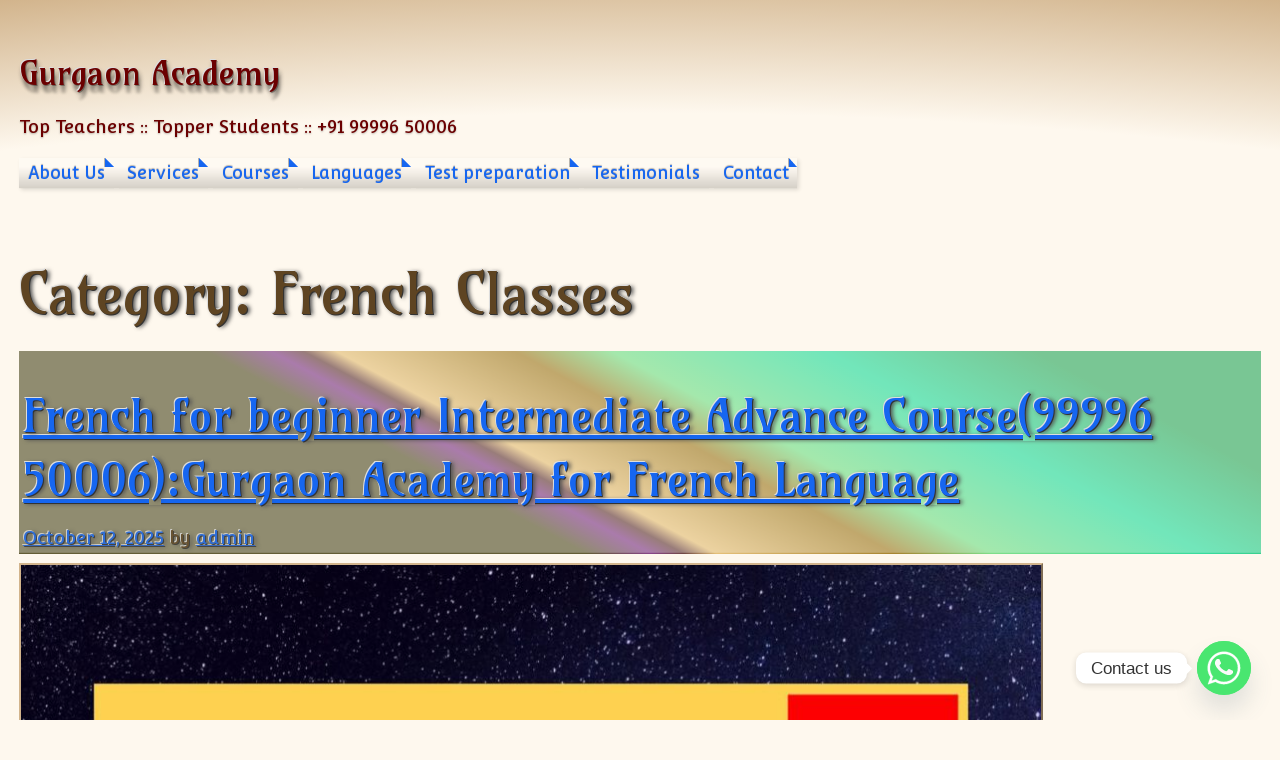

--- FILE ---
content_type: text/html; charset=UTF-8
request_url: https://gurgaonacademy.com/category/french-classes/
body_size: 17307
content:
<!DOCTYPE html>
<html lang="en">
<head >
	<meta charset="UTF-8">
	<meta name="viewport" content="width=device-width, initial-scale=1" >

	<meta name='robots' content='index, follow, max-image-preview:large, max-snippet:-1, max-video-preview:-1' />

	<!-- This site is optimized with the Yoast SEO plugin v26.8 - https://yoast.com/product/yoast-seo-wordpress/ -->
	<title>French Classes Archives - Gurgaon Academy</title>
	<link rel="canonical" href="https://gurgaonacademy.com/category/french-classes/" />
	<link rel="next" href="https://gurgaonacademy.com/category/french-classes/page/2/" />
	<script type="application/ld+json" class="yoast-schema-graph">{"@context":"https://schema.org","@graph":[{"@type":"CollectionPage","@id":"https://gurgaonacademy.com/category/french-classes/","url":"https://gurgaonacademy.com/category/french-classes/","name":"French Classes Archives - Gurgaon Academy","isPartOf":{"@id":"https://gurgaonacademy.com/#website"},"primaryImageOfPage":{"@id":"https://gurgaonacademy.com/category/french-classes/#primaryimage"},"image":{"@id":"https://gurgaonacademy.com/category/french-classes/#primaryimage"},"thumbnailUrl":"https://gurgaonacademy.com/wp-content/uploads/2020/02/Untitled-design-5-1.jpg","breadcrumb":{"@id":"https://gurgaonacademy.com/category/french-classes/#breadcrumb"},"inLanguage":"en"},{"@type":"ImageObject","inLanguage":"en","@id":"https://gurgaonacademy.com/category/french-classes/#primaryimage","url":"https://gurgaonacademy.com/wp-content/uploads/2020/02/Untitled-design-5-1.jpg","contentUrl":"https://gurgaonacademy.com/wp-content/uploads/2020/02/Untitled-design-5-1.jpg","width":1400,"height":1000,"caption":"French Learning for PR to CANADA TEF EXAM"},{"@type":"BreadcrumbList","@id":"https://gurgaonacademy.com/category/french-classes/#breadcrumb","itemListElement":[{"@type":"ListItem","position":1,"name":"Home","item":"https://gurgaonacademy.com/"},{"@type":"ListItem","position":2,"name":"French Classes"}]},{"@type":"WebSite","@id":"https://gurgaonacademy.com/#website","url":"https://gurgaonacademy.com/","name":"Gurgaon Academy","description":"Top Teachers :: Topper Students :: +91  99996 50006","publisher":{"@id":"https://gurgaonacademy.com/#organization"},"potentialAction":[{"@type":"SearchAction","target":{"@type":"EntryPoint","urlTemplate":"https://gurgaonacademy.com/?s={search_term_string}"},"query-input":{"@type":"PropertyValueSpecification","valueRequired":true,"valueName":"search_term_string"}}],"inLanguage":"en"},{"@type":"Organization","@id":"https://gurgaonacademy.com/#organization","name":"Gurgaon Academy","url":"https://gurgaonacademy.com/","logo":{"@type":"ImageObject","inLanguage":"en","@id":"https://gurgaonacademy.com/#/schema/logo/image/","url":"https://gurgaonacademy.com/wp-content/uploads/2020/01/cropped-Gurgaon-Academy-e1578853479490-1.png","contentUrl":"https://gurgaonacademy.com/wp-content/uploads/2020/01/cropped-Gurgaon-Academy-e1578853479490-1.png","width":512,"height":512,"caption":"Gurgaon Academy"},"image":{"@id":"https://gurgaonacademy.com/#/schema/logo/image/"},"sameAs":["https://www.facebook.com/gurgaonacademy/","https://x.com/gurgaontutorcom"]}]}</script>
	<!-- / Yoast SEO plugin. -->


<link rel='dns-prefetch' href='//fonts.googleapis.com' />
<link href='https://fonts.gstatic.com' crossorigin rel='preconnect' />
<link rel="alternate" type="application/rss+xml" title="Gurgaon Academy &raquo; Feed" href="https://gurgaonacademy.com/feed/" />
<link rel="alternate" type="application/rss+xml" title="Gurgaon Academy &raquo; Comments Feed" href="https://gurgaonacademy.com/comments/feed/" />
<link rel="alternate" type="application/rss+xml" title="Gurgaon Academy &raquo; French Classes Category Feed" href="https://gurgaonacademy.com/category/french-classes/feed/" />
<style id='wp-img-auto-sizes-contain-inline-css'>
img:is([sizes=auto i],[sizes^="auto," i]){contain-intrinsic-size:3000px 1500px}
/*# sourceURL=wp-img-auto-sizes-contain-inline-css */
</style>
<style id='wp-emoji-styles-inline-css'>

	img.wp-smiley, img.emoji {
		display: inline !important;
		border: none !important;
		box-shadow: none !important;
		height: 1em !important;
		width: 1em !important;
		margin: 0 0.07em !important;
		vertical-align: -0.1em !important;
		background: none !important;
		padding: 0 !important;
	}
/*# sourceURL=wp-emoji-styles-inline-css */
</style>
<style id='wp-block-library-inline-css'>
:root{--wp-block-synced-color:#7a00df;--wp-block-synced-color--rgb:122,0,223;--wp-bound-block-color:var(--wp-block-synced-color);--wp-editor-canvas-background:#ddd;--wp-admin-theme-color:#007cba;--wp-admin-theme-color--rgb:0,124,186;--wp-admin-theme-color-darker-10:#006ba1;--wp-admin-theme-color-darker-10--rgb:0,107,160.5;--wp-admin-theme-color-darker-20:#005a87;--wp-admin-theme-color-darker-20--rgb:0,90,135;--wp-admin-border-width-focus:2px}@media (min-resolution:192dpi){:root{--wp-admin-border-width-focus:1.5px}}.wp-element-button{cursor:pointer}:root .has-very-light-gray-background-color{background-color:#eee}:root .has-very-dark-gray-background-color{background-color:#313131}:root .has-very-light-gray-color{color:#eee}:root .has-very-dark-gray-color{color:#313131}:root .has-vivid-green-cyan-to-vivid-cyan-blue-gradient-background{background:linear-gradient(135deg,#00d084,#0693e3)}:root .has-purple-crush-gradient-background{background:linear-gradient(135deg,#34e2e4,#4721fb 50%,#ab1dfe)}:root .has-hazy-dawn-gradient-background{background:linear-gradient(135deg,#faaca8,#dad0ec)}:root .has-subdued-olive-gradient-background{background:linear-gradient(135deg,#fafae1,#67a671)}:root .has-atomic-cream-gradient-background{background:linear-gradient(135deg,#fdd79a,#004a59)}:root .has-nightshade-gradient-background{background:linear-gradient(135deg,#330968,#31cdcf)}:root .has-midnight-gradient-background{background:linear-gradient(135deg,#020381,#2874fc)}:root{--wp--preset--font-size--normal:16px;--wp--preset--font-size--huge:42px}.has-regular-font-size{font-size:1em}.has-larger-font-size{font-size:2.625em}.has-normal-font-size{font-size:var(--wp--preset--font-size--normal)}.has-huge-font-size{font-size:var(--wp--preset--font-size--huge)}.has-text-align-center{text-align:center}.has-text-align-left{text-align:left}.has-text-align-right{text-align:right}.has-fit-text{white-space:nowrap!important}#end-resizable-editor-section{display:none}.aligncenter{clear:both}.items-justified-left{justify-content:flex-start}.items-justified-center{justify-content:center}.items-justified-right{justify-content:flex-end}.items-justified-space-between{justify-content:space-between}.screen-reader-text{border:0;clip-path:inset(50%);height:1px;margin:-1px;overflow:hidden;padding:0;position:absolute;width:1px;word-wrap:normal!important}.screen-reader-text:focus{background-color:#ddd;clip-path:none;color:#444;display:block;font-size:1em;height:auto;left:5px;line-height:normal;padding:15px 23px 14px;text-decoration:none;top:5px;width:auto;z-index:100000}html :where(.has-border-color){border-style:solid}html :where([style*=border-top-color]){border-top-style:solid}html :where([style*=border-right-color]){border-right-style:solid}html :where([style*=border-bottom-color]){border-bottom-style:solid}html :where([style*=border-left-color]){border-left-style:solid}html :where([style*=border-width]){border-style:solid}html :where([style*=border-top-width]){border-top-style:solid}html :where([style*=border-right-width]){border-right-style:solid}html :where([style*=border-bottom-width]){border-bottom-style:solid}html :where([style*=border-left-width]){border-left-style:solid}html :where(img[class*=wp-image-]){height:auto;max-width:100%}:where(figure){margin:0 0 1em}html :where(.is-position-sticky){--wp-admin--admin-bar--position-offset:var(--wp-admin--admin-bar--height,0px)}@media screen and (max-width:600px){html :where(.is-position-sticky){--wp-admin--admin-bar--position-offset:0px}}

/*# sourceURL=wp-block-library-inline-css */
</style><style id='wp-block-list-inline-css'>
ol,ul{box-sizing:border-box}:root :where(.wp-block-list.has-background){padding:1.25em 2.375em}
/*# sourceURL=https://gurgaonacademy.com/wp-includes/blocks/list/style.min.css */
</style>
<style id='wp-block-paragraph-inline-css'>
.is-small-text{font-size:.875em}.is-regular-text{font-size:1em}.is-large-text{font-size:2.25em}.is-larger-text{font-size:3em}.has-drop-cap:not(:focus):first-letter{float:left;font-size:8.4em;font-style:normal;font-weight:100;line-height:.68;margin:.05em .1em 0 0;text-transform:uppercase}body.rtl .has-drop-cap:not(:focus):first-letter{float:none;margin-left:.1em}p.has-drop-cap.has-background{overflow:hidden}:root :where(p.has-background){padding:1.25em 2.375em}:where(p.has-text-color:not(.has-link-color)) a{color:inherit}p.has-text-align-left[style*="writing-mode:vertical-lr"],p.has-text-align-right[style*="writing-mode:vertical-rl"]{rotate:180deg}
/*# sourceURL=https://gurgaonacademy.com/wp-includes/blocks/paragraph/style.min.css */
</style>
<style id='global-styles-inline-css'>
:root{--wp--preset--aspect-ratio--square: 1;--wp--preset--aspect-ratio--4-3: 4/3;--wp--preset--aspect-ratio--3-4: 3/4;--wp--preset--aspect-ratio--3-2: 3/2;--wp--preset--aspect-ratio--2-3: 2/3;--wp--preset--aspect-ratio--16-9: 16/9;--wp--preset--aspect-ratio--9-16: 9/16;--wp--preset--color--black: #000000;--wp--preset--color--cyan-bluish-gray: #abb8c3;--wp--preset--color--white: #ffffff;--wp--preset--color--pale-pink: #f78da7;--wp--preset--color--vivid-red: #cf2e2e;--wp--preset--color--luminous-vivid-orange: #ff6900;--wp--preset--color--luminous-vivid-amber: #fcb900;--wp--preset--color--light-green-cyan: #7bdcb5;--wp--preset--color--vivid-green-cyan: #00d084;--wp--preset--color--pale-cyan-blue: #8ed1fc;--wp--preset--color--vivid-cyan-blue: #0693e3;--wp--preset--color--vivid-purple: #9b51e0;--wp--preset--gradient--vivid-cyan-blue-to-vivid-purple: linear-gradient(135deg,rgb(6,147,227) 0%,rgb(155,81,224) 100%);--wp--preset--gradient--light-green-cyan-to-vivid-green-cyan: linear-gradient(135deg,rgb(122,220,180) 0%,rgb(0,208,130) 100%);--wp--preset--gradient--luminous-vivid-amber-to-luminous-vivid-orange: linear-gradient(135deg,rgb(252,185,0) 0%,rgb(255,105,0) 100%);--wp--preset--gradient--luminous-vivid-orange-to-vivid-red: linear-gradient(135deg,rgb(255,105,0) 0%,rgb(207,46,46) 100%);--wp--preset--gradient--very-light-gray-to-cyan-bluish-gray: linear-gradient(135deg,rgb(238,238,238) 0%,rgb(169,184,195) 100%);--wp--preset--gradient--cool-to-warm-spectrum: linear-gradient(135deg,rgb(74,234,220) 0%,rgb(151,120,209) 20%,rgb(207,42,186) 40%,rgb(238,44,130) 60%,rgb(251,105,98) 80%,rgb(254,248,76) 100%);--wp--preset--gradient--blush-light-purple: linear-gradient(135deg,rgb(255,206,236) 0%,rgb(152,150,240) 100%);--wp--preset--gradient--blush-bordeaux: linear-gradient(135deg,rgb(254,205,165) 0%,rgb(254,45,45) 50%,rgb(107,0,62) 100%);--wp--preset--gradient--luminous-dusk: linear-gradient(135deg,rgb(255,203,112) 0%,rgb(199,81,192) 50%,rgb(65,88,208) 100%);--wp--preset--gradient--pale-ocean: linear-gradient(135deg,rgb(255,245,203) 0%,rgb(182,227,212) 50%,rgb(51,167,181) 100%);--wp--preset--gradient--electric-grass: linear-gradient(135deg,rgb(202,248,128) 0%,rgb(113,206,126) 100%);--wp--preset--gradient--midnight: linear-gradient(135deg,rgb(2,3,129) 0%,rgb(40,116,252) 100%);--wp--preset--font-size--small: 13px;--wp--preset--font-size--medium: 20px;--wp--preset--font-size--large: 36px;--wp--preset--font-size--x-large: 42px;--wp--preset--spacing--20: 0.44rem;--wp--preset--spacing--30: 0.67rem;--wp--preset--spacing--40: 1rem;--wp--preset--spacing--50: 1.5rem;--wp--preset--spacing--60: 2.25rem;--wp--preset--spacing--70: 3.38rem;--wp--preset--spacing--80: 5.06rem;--wp--preset--shadow--natural: 6px 6px 9px rgba(0, 0, 0, 0.2);--wp--preset--shadow--deep: 12px 12px 50px rgba(0, 0, 0, 0.4);--wp--preset--shadow--sharp: 6px 6px 0px rgba(0, 0, 0, 0.2);--wp--preset--shadow--outlined: 6px 6px 0px -3px rgb(255, 255, 255), 6px 6px rgb(0, 0, 0);--wp--preset--shadow--crisp: 6px 6px 0px rgb(0, 0, 0);}:where(.is-layout-flex){gap: 0.5em;}:where(.is-layout-grid){gap: 0.5em;}body .is-layout-flex{display: flex;}.is-layout-flex{flex-wrap: wrap;align-items: center;}.is-layout-flex > :is(*, div){margin: 0;}body .is-layout-grid{display: grid;}.is-layout-grid > :is(*, div){margin: 0;}:where(.wp-block-columns.is-layout-flex){gap: 2em;}:where(.wp-block-columns.is-layout-grid){gap: 2em;}:where(.wp-block-post-template.is-layout-flex){gap: 1.25em;}:where(.wp-block-post-template.is-layout-grid){gap: 1.25em;}.has-black-color{color: var(--wp--preset--color--black) !important;}.has-cyan-bluish-gray-color{color: var(--wp--preset--color--cyan-bluish-gray) !important;}.has-white-color{color: var(--wp--preset--color--white) !important;}.has-pale-pink-color{color: var(--wp--preset--color--pale-pink) !important;}.has-vivid-red-color{color: var(--wp--preset--color--vivid-red) !important;}.has-luminous-vivid-orange-color{color: var(--wp--preset--color--luminous-vivid-orange) !important;}.has-luminous-vivid-amber-color{color: var(--wp--preset--color--luminous-vivid-amber) !important;}.has-light-green-cyan-color{color: var(--wp--preset--color--light-green-cyan) !important;}.has-vivid-green-cyan-color{color: var(--wp--preset--color--vivid-green-cyan) !important;}.has-pale-cyan-blue-color{color: var(--wp--preset--color--pale-cyan-blue) !important;}.has-vivid-cyan-blue-color{color: var(--wp--preset--color--vivid-cyan-blue) !important;}.has-vivid-purple-color{color: var(--wp--preset--color--vivid-purple) !important;}.has-black-background-color{background-color: var(--wp--preset--color--black) !important;}.has-cyan-bluish-gray-background-color{background-color: var(--wp--preset--color--cyan-bluish-gray) !important;}.has-white-background-color{background-color: var(--wp--preset--color--white) !important;}.has-pale-pink-background-color{background-color: var(--wp--preset--color--pale-pink) !important;}.has-vivid-red-background-color{background-color: var(--wp--preset--color--vivid-red) !important;}.has-luminous-vivid-orange-background-color{background-color: var(--wp--preset--color--luminous-vivid-orange) !important;}.has-luminous-vivid-amber-background-color{background-color: var(--wp--preset--color--luminous-vivid-amber) !important;}.has-light-green-cyan-background-color{background-color: var(--wp--preset--color--light-green-cyan) !important;}.has-vivid-green-cyan-background-color{background-color: var(--wp--preset--color--vivid-green-cyan) !important;}.has-pale-cyan-blue-background-color{background-color: var(--wp--preset--color--pale-cyan-blue) !important;}.has-vivid-cyan-blue-background-color{background-color: var(--wp--preset--color--vivid-cyan-blue) !important;}.has-vivid-purple-background-color{background-color: var(--wp--preset--color--vivid-purple) !important;}.has-black-border-color{border-color: var(--wp--preset--color--black) !important;}.has-cyan-bluish-gray-border-color{border-color: var(--wp--preset--color--cyan-bluish-gray) !important;}.has-white-border-color{border-color: var(--wp--preset--color--white) !important;}.has-pale-pink-border-color{border-color: var(--wp--preset--color--pale-pink) !important;}.has-vivid-red-border-color{border-color: var(--wp--preset--color--vivid-red) !important;}.has-luminous-vivid-orange-border-color{border-color: var(--wp--preset--color--luminous-vivid-orange) !important;}.has-luminous-vivid-amber-border-color{border-color: var(--wp--preset--color--luminous-vivid-amber) !important;}.has-light-green-cyan-border-color{border-color: var(--wp--preset--color--light-green-cyan) !important;}.has-vivid-green-cyan-border-color{border-color: var(--wp--preset--color--vivid-green-cyan) !important;}.has-pale-cyan-blue-border-color{border-color: var(--wp--preset--color--pale-cyan-blue) !important;}.has-vivid-cyan-blue-border-color{border-color: var(--wp--preset--color--vivid-cyan-blue) !important;}.has-vivid-purple-border-color{border-color: var(--wp--preset--color--vivid-purple) !important;}.has-vivid-cyan-blue-to-vivid-purple-gradient-background{background: var(--wp--preset--gradient--vivid-cyan-blue-to-vivid-purple) !important;}.has-light-green-cyan-to-vivid-green-cyan-gradient-background{background: var(--wp--preset--gradient--light-green-cyan-to-vivid-green-cyan) !important;}.has-luminous-vivid-amber-to-luminous-vivid-orange-gradient-background{background: var(--wp--preset--gradient--luminous-vivid-amber-to-luminous-vivid-orange) !important;}.has-luminous-vivid-orange-to-vivid-red-gradient-background{background: var(--wp--preset--gradient--luminous-vivid-orange-to-vivid-red) !important;}.has-very-light-gray-to-cyan-bluish-gray-gradient-background{background: var(--wp--preset--gradient--very-light-gray-to-cyan-bluish-gray) !important;}.has-cool-to-warm-spectrum-gradient-background{background: var(--wp--preset--gradient--cool-to-warm-spectrum) !important;}.has-blush-light-purple-gradient-background{background: var(--wp--preset--gradient--blush-light-purple) !important;}.has-blush-bordeaux-gradient-background{background: var(--wp--preset--gradient--blush-bordeaux) !important;}.has-luminous-dusk-gradient-background{background: var(--wp--preset--gradient--luminous-dusk) !important;}.has-pale-ocean-gradient-background{background: var(--wp--preset--gradient--pale-ocean) !important;}.has-electric-grass-gradient-background{background: var(--wp--preset--gradient--electric-grass) !important;}.has-midnight-gradient-background{background: var(--wp--preset--gradient--midnight) !important;}.has-small-font-size{font-size: var(--wp--preset--font-size--small) !important;}.has-medium-font-size{font-size: var(--wp--preset--font-size--medium) !important;}.has-large-font-size{font-size: var(--wp--preset--font-size--large) !important;}.has-x-large-font-size{font-size: var(--wp--preset--font-size--x-large) !important;}
/*# sourceURL=global-styles-inline-css */
</style>

<style id='classic-theme-styles-inline-css'>
/*! This file is auto-generated */
.wp-block-button__link{color:#fff;background-color:#32373c;border-radius:9999px;box-shadow:none;text-decoration:none;padding:calc(.667em + 2px) calc(1.333em + 2px);font-size:1.125em}.wp-block-file__button{background:#32373c;color:#fff;text-decoration:none}
/*# sourceURL=/wp-includes/css/classic-themes.min.css */
</style>
<link rel='stylesheet' id='twenty8teen-fonts-css' href='https://fonts.googleapis.com/css?family=Convergence%7CAmarante&#038;display=fallback' media='all' />
<link data-prefix="1" rel='stylesheet' id='twenty8teen-style-css' href='https://gurgaonacademy.com/wp-content/themes/twenty8teen/style.css?ver=20250303' media='all' />
<link rel='stylesheet' id='chaty-front-css-css' href='https://gurgaonacademy.com/wp-content/plugins/chaty/css/chaty-front.min.css?ver=3.5.11762562594' media='all' />
	<style>
	:root {  --header_textcolor: #6b0000; --background_color: #fef8ee; --accent_color: #d2b48c; --body_textcolor: #5e4422; --link_color: #1666f0; --identimage_alpha: 0.4; --font_size_adjust: 1.08; } :root { --body_font_family: "Convergence", sans-serif; } :root { --titles_font_family: "Amarante", serif; }
		.wrapped-media-size-thumbnail {
			width: 150px;
			height: 0; padding-bottom: 100%;	}
		
		.wrapped-media-size-medium {
			width: 450px;
			height: 0; padding-bottom: 61.8%;	}
		
		.wrapped-media-size-medium_large {
			width: 768px;
			height: 0; padding-bottom: 61.8%;	}
		
		.wrapped-media-size-large {
			width: 1024px;
			height: 0; padding-bottom: 61.8%;	}
		
		.wrapped-media-size-1536x1536 {
			width: 1536px;
			height: 0; padding-bottom: 61.8%;	}
		
		.wrapped-media-size-2048x2048 {
			width: 2048px;
			height: 0; padding-bottom: 61.8%;	}
			</style>
<script data-prefix="1" src="https://gurgaonacademy.com/wp-content/themes/twenty8teen/js/prefixfree.js?ver=1.0.7.3" id="prefixfree-js"></script>
<script src="https://gurgaonacademy.com/wp-content/themes/twenty8teen/js/prefixfree.jquery.js?ver=1.0.7" id="prefixfree-jquery-js"></script>
<script src="https://gurgaonacademy.com/wp-content/themes/twenty8teen/js/prefixfree.vars.js?ver=1.0.7" id="prefixfree-vars-js"></script>
<script src="https://gurgaonacademy.com/wp-includes/js/jquery/jquery.min.js?ver=3.7.1" id="jquery-core-js"></script>
<script src="https://gurgaonacademy.com/wp-includes/js/jquery/jquery-migrate.min.js?ver=3.4.1" id="jquery-migrate-js"></script>
<link rel="https://api.w.org/" href="https://gurgaonacademy.com/wp-json/" /><link rel="alternate" title="JSON" type="application/json" href="https://gurgaonacademy.com/wp-json/wp/v2/categories/62" /><link rel="EditURI" type="application/rsd+xml" title="RSD" href="https://gurgaonacademy.com/xmlrpc.php?rsd" />
<meta name="generator" content="WordPress 6.9" />
<link rel="icon" href="https://gurgaonacademy.com/wp-content/uploads/2020/01/cropped-Gurgaon-Academy-e1578853479490-1-32x32.png" sizes="32x32" />
<link rel="icon" href="https://gurgaonacademy.com/wp-content/uploads/2020/01/cropped-Gurgaon-Academy-e1578853479490-1-192x192.png" sizes="192x192" />
<link rel="apple-touch-icon" href="https://gurgaonacademy.com/wp-content/uploads/2020/01/cropped-Gurgaon-Academy-e1578853479490-1-180x180.png" />
<meta name="msapplication-TileImage" content="https://gurgaonacademy.com/wp-content/uploads/2020/01/cropped-Gurgaon-Academy-e1578853479490-1-270x270.png" />
</head>

<body class="archive category category-french-classes category-62 wp-theme-twenty8teen hfeed vignette header-behind" >
	
		<a class="skip-link screen-reader-text"
		href="#content">Skip to content</a>
	<header id="masthead" class="site-header">
		<div class="site-branding">
			<p class="site-title">
			<a href="https://gurgaonacademy.com/" rel="home">Gurgaon Academy</a>
		</p>
			<p class="site-description">Top Teachers :: Topper Students :: +91  99996 50006</p>
	</div><!-- .site-branding -->
<nav id="main-nav" aria-label="Main menu" class="site-navigation">
	<input type="checkbox" id="main-nav-sub01769536207.9834" tabindex="-1">
	<label for="main-nav-sub01769536207.9834" class="menu-toggle">
		Menu</label>
	<div id="main-menu"><ul id="id1254219413" class="menu"><li class="page_item page-item-19 page_item_has_children"><a href="https://gurgaonacademy.com/">About Us</a><input type="checkbox" id="sub191769536207.9908" tabindex="-1"><label for="sub191769536207.9908"></label>
<ul class='children'>
	<li class="page_item page-item-44 current_page_parent"><a href="https://gurgaonacademy.com/about/our-blog/">Blog</a></li>
	<li class="page_item page-item-86"><a href="https://gurgaonacademy.com/about/our-locations/">Locations</a></li>
	<li class="page_item page-item-42"><a href="https://gurgaonacademy.com/about/our-team/">Team</a></li>
</ul>
</li>
<li class="page_item page-item-23 page_item_has_children"><a href="https://gurgaonacademy.com/services/">Services</a><input type="checkbox" id="sub231769536207.9912" tabindex="-1"><label for="sub231769536207.9912"></label>
<ul class='children'>
	<li class="page_item page-item-5150"><a href="https://gurgaonacademy.com/services/nri-services/">NRI Services</a></li>
	<li class="page_item page-item-50"><a href="https://gurgaonacademy.com/services/group-classes/">Group Classes</a></li>
	<li class="page_item page-item-52"><a href="https://gurgaonacademy.com/services/one-on-one-class/">One-on-One Class</a></li>
	<li class="page_item page-item-54"><a href="https://gurgaonacademy.com/services/corporate-training/">Corporate Training</a></li>
	<li class="page_item page-item-56"><a href="https://gurgaonacademy.com/services/home-tutoring/">Home Tutoring</a></li>
	<li class="page_item page-item-58"><a href="https://gurgaonacademy.com/services/online-tutoring-2/">Online Tutoring</a></li>
	<li class="page_item page-item-29"><a href="https://gurgaonacademy.com/services/corporate-training-2/">Corporate Training</a></li>
</ul>
</li>
<li class="page_item page-item-27 page_item_has_children"><a href="https://gurgaonacademy.com/courses/">Courses</a><input type="checkbox" id="sub271769536207.992" tabindex="-1"><label for="sub271769536207.992"></label>
<ul class='children'>
	<li class="page_item page-item-2443"><a href="https://gurgaonacademy.com/courses/engineering-mathematics-2/">Engineering Mathematics</a></li>
	<li class="page_item page-item-5144 page_item_has_children"><a href="https://gurgaonacademy.com/courses/crash-course/">Crash Course</a><input type="checkbox" id="sub51441769536207.9922" tabindex="-1"><label for="sub51441769536207.9922"></label>
	<ul class='children'>
		<li class="page_item page-item-5146"><a href="https://gurgaonacademy.com/courses/crash-course/business-studies-cbse/">Business Studies CBSE</a></li>
		<li class="page_item page-item-5155"><a href="https://gurgaonacademy.com/courses/crash-course/class-xii-chemistry-cbse/">CLASS XII Chemistry</a></li>
		<li class="page_item page-item-5157"><a href="https://gurgaonacademy.com/courses/crash-course/class-xii-maths/">CLASS XII MATHS</a></li>
		<li class="page_item page-item-5160"><a href="https://gurgaonacademy.com/courses/crash-course/class-xii-physics/">CLASS XII Physics</a></li>
		<li class="page_item page-item-5162"><a href="https://gurgaonacademy.com/courses/crash-course/class-x-maths/">CLASS X Maths</a></li>
		<li class="page_item page-item-5164"><a href="https://gurgaonacademy.com/courses/crash-course/class-x-science/">CLASS X Science</a></li>
		<li class="page_item page-item-5166"><a href="https://gurgaonacademy.com/courses/crash-course/ib-bm-coaching/">IB BM Coaching</a></li>
	</ul>
</li>
	<li class="page_item page-item-5152"><a href="https://gurgaonacademy.com/courses/ssc-bank/">SSC-Bank</a></li>
	<li class="page_item page-item-61"><a href="https://gurgaonacademy.com/courses/igcse/">IGCSE</a></li>
	<li class="page_item page-item-63"><a href="https://gurgaonacademy.com/courses/ib-diploma/">IB Diploma</a></li>
	<li class="page_item page-item-65 page_item_has_children"><a href="https://gurgaonacademy.com/courses/cbse/">CBSE</a><input type="checkbox" id="sub651769536207.9934" tabindex="-1"><label for="sub651769536207.9934"></label>
	<ul class='children'>
		<li class="page_item page-item-5168"><a href="https://gurgaonacademy.com/courses/cbse/xi-accounts/">XI-Accounts</a></li>
		<li class="page_item page-item-5173"><a href="https://gurgaonacademy.com/courses/cbse/xii-accounts/">XII-Accounts</a></li>
		<li class="page_item page-item-5175"><a href="https://gurgaonacademy.com/courses/cbse/xi-biology/">XI-Biology</a></li>
		<li class="page_item page-item-5178"><a href="https://gurgaonacademy.com/courses/cbse/xii-biology/">XII-Biology</a></li>
		<li class="page_item page-item-5180"><a href="https://gurgaonacademy.com/courses/cbse/xi-business-studies/">XI-Business Studies</a></li>
		<li class="page_item page-item-5182"><a href="https://gurgaonacademy.com/courses/cbse/xii-business-studies/">XII-Business Studies</a></li>
		<li class="page_item page-item-5184"><a href="https://gurgaonacademy.com/courses/cbse/xi-chemistry/">XI-Chemistry</a></li>
		<li class="page_item page-item-5186"><a href="https://gurgaonacademy.com/courses/cbse/xii-chemistry/">XII-Chemistry</a></li>
		<li class="page_item page-item-5188"><a href="https://gurgaonacademy.com/courses/cbse/xi-economics/">XI-Economics</a></li>
		<li class="page_item page-item-5190"><a href="https://gurgaonacademy.com/courses/cbse/xii-chemistry-2/">XII-Chemistry</a></li>
		<li class="page_item page-item-5192"><a href="https://gurgaonacademy.com/courses/cbse/xii-economics/">XII-Economics</a></li>
		<li class="page_item page-item-5194"><a href="https://gurgaonacademy.com/courses/cbse/xi-english/">XI-English</a></li>
		<li class="page_item page-item-5196"><a href="https://gurgaonacademy.com/courses/cbse/xii-english/">XII-English</a></li>
		<li class="page_item page-item-5199"><a href="https://gurgaonacademy.com/courses/cbse/ix-maths/">IX-Maths</a></li>
		<li class="page_item page-item-5201"><a href="https://gurgaonacademy.com/courses/cbse/x-maths/">X-Maths</a></li>
		<li class="page_item page-item-5203"><a href="https://gurgaonacademy.com/courses/cbse/xi-maths/">XI-Maths</a></li>
		<li class="page_item page-item-5205"><a href="https://gurgaonacademy.com/courses/cbse/xii-maths/">XII-Maths</a></li>
		<li class="page_item page-item-5207"><a href="https://gurgaonacademy.com/courses/cbse/xi-physics/">XI-Physics</a></li>
		<li class="page_item page-item-5209"><a href="https://gurgaonacademy.com/courses/cbse/xii-physics/">XII-Physics</a></li>
		<li class="page_item page-item-5211"><a href="https://gurgaonacademy.com/courses/cbse/ix-science/">IX-Science</a></li>
		<li class="page_item page-item-5213"><a href="https://gurgaonacademy.com/courses/cbse/x-science/">X-Science</a></li>
		<li class="page_item page-item-5711"><a href="https://gurgaonacademy.com/courses/cbse/cbse-xi-class/">CBSE XI Class</a></li>
	</ul>
</li>
	<li class="page_item page-item-67"><a href="https://gurgaonacademy.com/courses/icse/">ICSE</a></li>
	<li class="page_item page-item-233"><a href="https://gurgaonacademy.com/courses/isc/">ISC</a></li>
</ul>
</li>
<li class="page_item page-item-25 page_item_has_children"><a href="https://gurgaonacademy.com/languages/">Languages</a><input type="checkbox" id="sub251769536207.996" tabindex="-1"><label for="sub251769536207.996"></label>
<ul class='children'>
	<li class="page_item page-item-70"><a href="https://gurgaonacademy.com/languages/hindi/">Hindi</a></li>
	<li class="page_item page-item-72 page_item_has_children"><a href="https://gurgaonacademy.com/languages/english/">English</a><input type="checkbox" id="sub721769536207.9962" tabindex="-1"><label for="sub721769536207.9962"></label>
	<ul class='children'>
		<li class="page_item page-item-1402"><a href="https://gurgaonacademy.com/languages/english/english-course/">English Course</a></li>
	</ul>
</li>
	<li class="page_item page-item-74 page_item_has_children"><a href="https://gurgaonacademy.com/languages/french/">French</a><input type="checkbox" id="sub741769536207.9964" tabindex="-1"><label for="sub741769536207.9964"></label>
	<ul class='children'>
		<li class="page_item page-item-5059"><a href="https://gurgaonacademy.com/languages/french/french-course/">French Course</a></li>
		<li class="page_item page-item-5058"><a href="https://gurgaonacademy.com/languages/french/faq-french/">FAQ-French</a></li>
		<li class="page_item page-item-5064"><a href="https://gurgaonacademy.com/languages/french/register-for-the-course/">Online Registration</a></li>
		<li class="page_item page-item-5066"><a href="https://gurgaonacademy.com/languages/french/french-course-fee/">French Course Fee</a></li>
		<li class="page_item page-item-5137"><a href="https://gurgaonacademy.com/languages/french/tef-canada/">TEF Canada</a></li>
	</ul>
</li>
	<li class="page_item page-item-76 page_item_has_children"><a href="https://gurgaonacademy.com/languages/german/">German</a><input type="checkbox" id="sub761769536207.997" tabindex="-1"><label for="sub761769536207.997"></label>
	<ul class='children'>
		<li class="page_item page-item-5030"><a href="https://gurgaonacademy.com/languages/german/german-courses/">German Courses</a></li>
		<li class="page_item page-item-5032"><a href="https://gurgaonacademy.com/languages/german/german-course-fee/">German Course Fee</a></li>
		<li class="page_item page-item-5034"><a href="https://gurgaonacademy.com/languages/german/german-course-faqs/">German Course-FAQs</a></li>
		<li class="page_item page-item-5036"><a href="https://gurgaonacademy.com/languages/german/online-registration/">Online Registration</a></li>
	</ul>
</li>
	<li class="page_item page-item-78"><a href="https://gurgaonacademy.com/languages/japanese/">Japanese</a></li>
	<li class="page_item page-item-80 page_item_has_children"><a href="https://gurgaonacademy.com/languages/spanish/">Spanish</a><input type="checkbox" id="sub801769536207.9976" tabindex="-1"><label for="sub801769536207.9976"></label>
	<ul class='children'>
		<li class="page_item page-item-5068"><a href="https://gurgaonacademy.com/languages/spanish/spanish-courses/">Spanish Courses</a></li>
		<li class="page_item page-item-5070"><a href="https://gurgaonacademy.com/languages/spanish/faq-spanish/">FAQ-Spanish</a></li>
		<li class="page_item page-item-5072"><a href="https://gurgaonacademy.com/languages/spanish/course-fee/">Course Fee</a></li>
		<li class="page_item page-item-5074"><a href="https://gurgaonacademy.com/languages/spanish/online-registration/">Online Registration</a></li>
	</ul>
</li>
</ul>
</li>
<li class="page_item page-item-82 page_item_has_children"><a href="https://gurgaonacademy.com/test-prep-programs/">Test preparation</a><input type="checkbox" id="sub821769536207.9981" tabindex="-1"><label for="sub821769536207.9981"></label>
<ul class='children'>
	<li class="page_item page-item-5279 page_item_has_children"><a href="https://gurgaonacademy.com/test-prep-programs/ap/">AP</a><input type="checkbox" id="sub52791769536207.9982" tabindex="-1"><label for="sub52791769536207.9982"></label>
	<ul class='children'>
		<li class="page_item page-item-5281"><a href="https://gurgaonacademy.com/test-prep-programs/ap/ap-physics/">AP Physics</a></li>
		<li class="page_item page-item-5283"><a href="https://gurgaonacademy.com/test-prep-programs/ap/ap-chemistry/">AP Chemistry</a></li>
		<li class="page_item page-item-5285"><a href="https://gurgaonacademy.com/test-prep-programs/ap/ap-calculus-ab/">AP Calculus AB</a></li>
		<li class="page_item page-item-5287"><a href="https://gurgaonacademy.com/test-prep-programs/ap/ap-calculus-bc/">AP Calculus BC</a></li>
		<li class="page_item page-item-5289"><a href="https://gurgaonacademy.com/test-prep-programs/ap/ap-biology/">AP Biology</a></li>
	</ul>
</li>
	<li class="page_item page-item-90"><a href="https://gurgaonacademy.com/test-prep-programs/gmat/">GMAT</a></li>
	<li class="page_item page-item-92"><a href="https://gurgaonacademy.com/test-prep-programs/sat/">SAT</a></li>
	<li class="page_item page-item-96"><a href="https://gurgaonacademy.com/test-prep-programs/gre/">GRE</a></li>
	<li class="page_item page-item-98"><a href="https://gurgaonacademy.com/test-prep-programs/toefl/">TOEFL</a></li>
	<li class="page_item page-item-100"><a href="https://gurgaonacademy.com/test-prep-programs/ielts/">IELTS</a></li>
	<li class="page_item page-item-102 page_item_has_children"><a href="https://gurgaonacademy.com/test-prep-programs/mcat/">MCAT</a><input type="checkbox" id="sub1021769536207.9992" tabindex="-1"><label for="sub1021769536207.9992"></label>
	<ul class='children'>
		<li class="page_item page-item-5229"><a href="https://gurgaonacademy.com/test-prep-programs/mcat/mcat-course-fee/">MCAT Course Fee</a></li>
		<li class="page_item page-item-5231"><a href="https://gurgaonacademy.com/test-prep-programs/mcat/mcat-syllabus/">MCAT Syllabus</a></li>
		<li class="page_item page-item-5233"><a href="https://gurgaonacademy.com/test-prep-programs/mcat/mcat-topics/">MCAT Topics</a></li>
		<li class="page_item page-item-5238"><a href="https://gurgaonacademy.com/test-prep-programs/mcat/mcat-physics/">MCAT Physics</a></li>
		<li class="page_item page-item-5243"><a href="https://gurgaonacademy.com/test-prep-programs/mcat/mcat-chemistry/">MCAT Chemistry</a></li>
		<li class="page_item page-item-5246"><a href="https://gurgaonacademy.com/test-prep-programs/mcat/mcat-biology/">MCAT Biology</a></li>
	</ul>
</li>
</ul>
</li>
<li class="page_item page-item-2610"><a href="https://gurgaonacademy.com/testimonials/">Testimonials</a></li>
<li class="page_item page-item-33 page_item_has_children"><a href="https://gurgaonacademy.com/contact/">Contact</a><input type="checkbox" id="sub331769536208" tabindex="-1"><label for="sub331769536208"></label>
<ul class='children'>
	<li class="page_item page-item-5122"><a href="https://gurgaonacademy.com/contact/join-a-course/">Join a Course</a></li>
	<li class="page_item page-item-5867"><a href="https://gurgaonacademy.com/contact/contact-us-form/">Contact Us Form</a></li>
	<li class="page_item page-item-5886"><a href="https://gurgaonacademy.com/contact/tutor-registration/">Tutor Registration</a></li>
</ul>
</li>
</ul></div>
</nav><!-- #main-nav -->
	</header><!-- #masthead -->
	
	<main class="site-main">
		<div id="content" class="content-area">

			<header class="page-header" >
				<h1 class="page-title" >Category: <span>French Classes</span></h1>			</header><!-- .page-header -->
			<div class="page-content">

				
		<article id="post-4986" class="post-4986 post type-post status-publish format-standard has-post-thumbnail hentry category-french-academy-french-classes-french-coaching-centre-gurgaon category-french-academy-french-institute-gurgaon category-french-classes category-french-classes-for-beginner-in-gurgaonread-write-speak-in-french-at-gurgaon-academy category-french-course-in-gurgaon category-french-language-institute-centre-gurgaon-sector-31 category-french-language-instiute-centre-gurgaon-sector-30 category-french-language-instiute-centre-gurgaon-sector-40 category-french-language-instiute-centre-gurgaon-sector-44 category-french-language-instiute-centre-gurgaon-sector-45 category-french-language-instiute-centre-gurgaon-sector-46 category-french-language-learning-centre category-french-leaning-center-in-gurgaon-best-faculty-for-foreign-languages-learn-to-read-and-write-in-french category-french-leaning-center-in-gurgaon-french-academy-french-classes-french-institute-gurgaon category-french-learning-centre-gurgaon category-french-lessons category-french-speaking-classes-gurgaon category-french-speaking-course-in-gurgaon category-french-teacher-vacany-post-in-gurgaon category-french-vocabulary tag-beginner-level-in-french tag-french tag-french-centre-gurgaon tag-french-class-gurgaon tag-french-classes-for-beginner-in-gurgaonread-write-speak-in-french-at-gurgaon-academy tag-french-coaching-gurgaon tag-french-institute-gurgaon tag-french-language-instiute-centre-gurgaon-sector-30 tag-french-language-instiute-centre-gurgaon-sector-31 tag-french-language-instiute-centre-gurgaon-sector-38 tag-french-language-instiute-centre-gurgaon-sector-39 tag-french-language-instiute-centre-gurgaon-sector-40 tag-french-language-instiute-centre-gurgaon-sector-41 tag-french-language-instiute-centre-gurgaon-sector-44 tag-french-language-instiute-centre-gurgaon-sector-45 tag-french-language-instiute-centre-gurgaon-sector-46 tag-french-language-instiute-centre-gurgaon-sector-47 tag-french-language-instiute-centre-gurgaon-sector-48 tag-french-language-instiute-centre-gurgaon-sector-49 tag-french-language-instiute-centre-gurgaon-sector-50 tag-french-language-instiute-centre-gurgaon-sector-56 tag-french-language-instiute-centre-gurgaon-sector-57 tag-french-leaning-center-in-gurgaon-best-faculty-for-foreign-languages-learn-to-read-and-write-in-french tag-french-leaning-center-in-gurgaon-french-academy-french-classes-french-institute-gurgaon tag-learn-to-read-and-write-in-french-language-learn-beginner-level-best-faculty-in-whole-delhi-ncr-gurgaon tag-learn-to-read-and-write-in-learn-french-beginner-level-learn-french-lessons-in-gurgaon-academy-near-m-g-road-metro-station entry">
		
	<header style="background-image: linear-gradient(rgba(255,255,255, var(--identimage_alpha, 0.4)) 99%,rgba(255,255,255,0)),linear-gradient(208deg, #20a14d 14%,#14d68d 27%,#68d976 40%,#976e0b 46%,#e0b562 57%,#562722 59%,#722474 61%,#474011 65%)" class="entry-header identimage" >
		<h2 class="entry-title" ><a href="https://gurgaonacademy.com/french-for-beginner-intermediate-advance-course99996-50006gurgaon-academy-for-french-language-5/" rel="bookmark" >French for beginner Intermediate Advance Course(99996 50006):Gurgaon Academy for French  Language</a></h2>		<div class="entry-meta">
			<span class="posted-on"><a href="https://gurgaonacademy.com/french-for-beginner-intermediate-advance-course99996-50006gurgaon-academy-for-french-language-5/" ><time class="entry-date published updated" datetime="2025-10-12T22:52:22+00:00" >October 12, 2025</time></a></span>  <span class="byline author" >by <a class="fn n" title="Author archive" href="https://gurgaonacademy.com/author/admin/" >admin</a></span>		</div><!-- .entry-meta -->
			</header><!-- .entry-header -->
<a href="https://gurgaonacademy.com/french-for-beginner-intermediate-advance-course99996-50006gurgaon-academy-for-french-language-5/" ><img width="1024" height="731" src="https://gurgaonacademy.com/wp-content/uploads/2020/02/Untitled-design-5-1-1024x731.jpg" class="border-outset wp-post-image" alt="French Learning for PR to CANADA TEF EXAM" decoding="async" fetchpriority="high" srcset="https://gurgaonacademy.com/wp-content/uploads/2020/02/Untitled-design-5-1-1024x731.jpg 1024w, https://gurgaonacademy.com/wp-content/uploads/2020/02/Untitled-design-5-1-450x321.jpg 450w, https://gurgaonacademy.com/wp-content/uploads/2020/02/Untitled-design-5-1-768x549.jpg 768w, https://gurgaonacademy.com/wp-content/uploads/2020/02/Untitled-design-5-1-750x536.jpg 750w, https://gurgaonacademy.com/wp-content/uploads/2020/02/Untitled-design-5-1.jpg 1400w" sizes="(max-width: 1024px) 100vw, 1024px" /></a><div class="entry-summary" >
	<p>French is spoken by 110 million native speakers, is an official language in 29 countries and has 190 million non-native speakers around the world. French course at Gurgaon Academy is ideal for learners who want to learn how to speak in French. Our French Language course helps you to gain knowledge and understanding of both [&hellip;]</p>
	<div class="clear"></div>
</div><!-- .entry-summary -->

	<footer class="entry-footer" >
		<div class="tax-link-wrap"><span class="taxonomy-label">Categories:</span> <span class="taxonomy-term-list"><a href="https://gurgaonacademy.com/category/french-academy-french-classes-french-coaching-centre-gurgaon/" rel="tag">French Academy French Classes French Coaching Centre Gurgaon</a>, <a href="https://gurgaonacademy.com/category/french-academy-french-institute-gurgaon/" rel="tag">French Academy French Institute Gurgaon</a>, <a href="https://gurgaonacademy.com/category/french-classes/" rel="tag">French Classes</a>, <a href="https://gurgaonacademy.com/category/french-classes-for-beginner-in-gurgaonread-write-speak-in-french-at-gurgaon-academy/" rel="tag">French Classes for beginner in Gurgaon:Read-Write-Speak in French at Gurgaon Academy</a>, <a href="https://gurgaonacademy.com/category/french-course-in-gurgaon/" rel="tag">French Course in Gurgaon</a>, <a href="https://gurgaonacademy.com/category/french-language-institute-centre-gurgaon-sector-31/" rel="tag">French Language Institute Centre Gurgaon Sector 31</a>, <a href="https://gurgaonacademy.com/category/french-language-instiute-centre-gurgaon-sector-30/" rel="tag">French Language Instiute Centre Gurgaon Sector 30</a>, <a href="https://gurgaonacademy.com/category/french-language-instiute-centre-gurgaon-sector-40/" rel="tag">French Language Instiute Centre Gurgaon Sector 40</a>, <a href="https://gurgaonacademy.com/category/french-language-instiute-centre-gurgaon-sector-44/" rel="tag">French Language Instiute Centre Gurgaon Sector 44</a>, <a href="https://gurgaonacademy.com/category/french-language-instiute-centre-gurgaon-sector-45/" rel="tag">French Language Instiute Centre Gurgaon Sector 45</a>, <a href="https://gurgaonacademy.com/category/french-language-instiute-centre-gurgaon-sector-46/" rel="tag">French Language Instiute Centre Gurgaon Sector 46</a>, <a href="https://gurgaonacademy.com/category/french-language-learning-centre/" rel="tag">French Language Learning Centre</a>, <a href="https://gurgaonacademy.com/category/french-leaning-center-in-gurgaon-best-faculty-for-foreign-languages-learn-to-read-and-write-in-french/" rel="tag">French Leaning Center in Gurgaon Best faculty For Foreign Languages Learn to Read and Write in French</a>, <a href="https://gurgaonacademy.com/category/french-leaning-center-in-gurgaon-french-academy-french-classes-french-institute-gurgaon/" rel="tag">French Leaning Center in Gurgaon French Academy French Classes French Institute Gurgaon</a>, <a href="https://gurgaonacademy.com/category/french-learning-centre-gurgaon/" rel="tag">French Learning Centre Gurgaon</a>, <a href="https://gurgaonacademy.com/category/french-lessons/" rel="tag">french lessons</a>, <a href="https://gurgaonacademy.com/category/french-speaking-classes-gurgaon/" rel="tag">French Speaking Classes Gurgaon</a>, <a href="https://gurgaonacademy.com/category/french-speaking-course-in-gurgaon/" rel="tag">French Speaking Course in Gurgaon</a>, <a href="https://gurgaonacademy.com/category/french-teacher-vacany-post-in-gurgaon/" rel="tag">French Teacher Vacany Post in Gurgaon</a>, and <a href="https://gurgaonacademy.com/category/french-vocabulary/" rel="tag">French vocabulary</a>.</span><br /><span class="taxonomy-label">Tags:</span> <span class="taxonomy-term-list"><a href="https://gurgaonacademy.com/tag/beginner-level-in-french/" rel="tag">Beginner Level in French</a>, <a href="https://gurgaonacademy.com/tag/french/" rel="tag">French</a>, <a href="https://gurgaonacademy.com/tag/french-centre-gurgaon/" rel="tag">French Centre Gurgaon</a>, <a href="https://gurgaonacademy.com/tag/french-class-gurgaon/" rel="tag">French Class GURGAON</a>, <a href="https://gurgaonacademy.com/tag/french-classes-for-beginner-in-gurgaonread-write-speak-in-french-at-gurgaon-academy/" rel="tag">French Classes for beginner in Gurgaon:Read-Write-Speak in French at Gurgaon Academy</a>, <a href="https://gurgaonacademy.com/tag/french-coaching-gurgaon/" rel="tag">French Coaching Gurgaon</a>, <a href="https://gurgaonacademy.com/tag/french-institute-gurgaon/" rel="tag">French Institute Gurgaon</a>, <a href="https://gurgaonacademy.com/tag/french-language-instiute-centre-gurgaon-sector-30/" rel="tag">French Language Instiute Centre Gurgaon Sector 30</a>, <a href="https://gurgaonacademy.com/tag/french-language-instiute-centre-gurgaon-sector-31/" rel="tag">French Language Instiute Centre Gurgaon Sector 31</a>, <a href="https://gurgaonacademy.com/tag/french-language-instiute-centre-gurgaon-sector-38/" rel="tag">French Language Instiute Centre Gurgaon Sector 38</a>, <a href="https://gurgaonacademy.com/tag/french-language-instiute-centre-gurgaon-sector-39/" rel="tag">French Language Instiute Centre Gurgaon Sector 39</a>, <a href="https://gurgaonacademy.com/tag/french-language-instiute-centre-gurgaon-sector-40/" rel="tag">French Language Instiute Centre Gurgaon Sector 40</a>, <a href="https://gurgaonacademy.com/tag/french-language-instiute-centre-gurgaon-sector-41/" rel="tag">French Language Instiute Centre Gurgaon Sector 41</a>, <a href="https://gurgaonacademy.com/tag/french-language-instiute-centre-gurgaon-sector-44/" rel="tag">French Language Instiute Centre Gurgaon Sector 44</a>, <a href="https://gurgaonacademy.com/tag/french-language-instiute-centre-gurgaon-sector-45/" rel="tag">French Language Instiute Centre Gurgaon Sector 45</a>, <a href="https://gurgaonacademy.com/tag/french-language-instiute-centre-gurgaon-sector-46/" rel="tag">French Language Instiute Centre Gurgaon Sector 46</a>, <a href="https://gurgaonacademy.com/tag/french-language-instiute-centre-gurgaon-sector-47/" rel="tag">French Language Instiute Centre Gurgaon Sector 47</a>, <a href="https://gurgaonacademy.com/tag/french-language-instiute-centre-gurgaon-sector-48/" rel="tag">French Language Instiute Centre Gurgaon Sector 48</a>, <a href="https://gurgaonacademy.com/tag/french-language-instiute-centre-gurgaon-sector-49/" rel="tag">French Language Instiute Centre Gurgaon Sector 49</a>, <a href="https://gurgaonacademy.com/tag/french-language-instiute-centre-gurgaon-sector-50/" rel="tag">French Language Instiute Centre Gurgaon Sector 50</a>, <a href="https://gurgaonacademy.com/tag/french-language-instiute-centre-gurgaon-sector-56/" rel="tag">French Language Instiute Centre Gurgaon Sector 56</a>, <a href="https://gurgaonacademy.com/tag/french-language-instiute-centre-gurgaon-sector-57/" rel="tag">French Language Instiute Centre Gurgaon Sector 57</a>, <a href="https://gurgaonacademy.com/tag/french-leaning-center-in-gurgaon-best-faculty-for-foreign-languages-learn-to-read-and-write-in-french/" rel="tag">French Leaning Center in Gurgaon Best faculty For Foreign Languages Learn to Read and Write in French</a>, <a href="https://gurgaonacademy.com/tag/french-leaning-center-in-gurgaon-french-academy-french-classes-french-institute-gurgaon/" rel="tag">French Leaning Center in Gurgaon French Academy French Classes French Institute Gurgaon</a>, <a href="https://gurgaonacademy.com/tag/learn-to-read-and-write-in-french-language-learn-beginner-level-best-faculty-in-whole-delhi-ncr-gurgaon/" rel="tag">Learn to Read and Write in French Language Learn Beginner Level Best faculty in whole Delhi NCR Gurgaon</a>, and <a href="https://gurgaonacademy.com/tag/learn-to-read-and-write-in-learn-french-beginner-level-learn-french-lessons-in-gurgaon-academy-near-m-g-road-metro-station/" rel="tag">Learn to Read and Write in Learn French Beginner level Learn French lessons in Gurgaon Academy near M G Road Metro Station</a>.</span></div>
		<span class="comments-link-wrap"><a href="https://gurgaonacademy.com/french-for-beginner-intermediate-advance-course99996-50006gurgaon-academy-for-french-language-5/#respond" class="comments-link" >No Comments<span class="screen-reader-text"> on French for beginner Intermediate Advance Course(99996 50006):Gurgaon Academy for French  Language</span></a></span>	</footer><!-- .entry-footer -->

			<div class="clear"></div>
		</article><!-- #post-4986 -->
	
		<article id="post-5381" class="post-5381 post type-post status-publish format-standard hentry category-10-maths-classes-in-gurgaon category-10th-classcoaching-centre-institute-academy-gurgaon category-10th-maths-coaching-gurgaon category-12th-board-cbse-isc-ibdp-ib-coaching-institute-gurgaon-sector-40 category-12th-board-cbse-isc-ibdp-ib-coaching-institute-gurgaon-sector-41 category-12th-board-cbse-isc-ibdp-ib-coaching-institute-gurgaon-sector-43 category-all-classes-all-subjects-tutoring-coaching category-all-classes-from-grade-1-to-grade-12th-coaching-for-all-subjects-in-delhi-gurgaon category-aralias-ib-physics-hl-sl-learning-centre category-available-ib-pyp-myp-coaching-tutor-tuition category-b-tech-coaching-institutes-in-faridabad category-b-tech-coaching-institutes-in-gurgaon category-b-tech-coaching-institutes-in-hauz-khas category-b-e-b-tech-maths-engineering-coaching-institute-delhi category-b-e-b-tech-maths-engineering-coaching-institute-ghaziabad category-b-e-b-tech-maths-engineering-coaching-institute-gurgaon category-b-e-b-tech-maths-engineering-coaching-institute-india category-b-e-b-tech-maths-engineering-coaching-institute-noida category-cbse-icse-isc-ib-igcse-classes-gurgaon category-cbse-icse-isc-ib-igcse-classes-india category-cbse-icse-isc-ib-igcse-classes-noida category-cbse-icse-isc-ib-igcse-tutors category-cbse-subjects-coaching-gurgaon-sector category-cbse-subjects-coaching-gurgaon-sector-10 category-cbse-subjects-coaching-gurgaon-sector-11 category-cbse-subjects-coaching-institute-class-gurgaon-sector-22 category-cbse-subjects-coaching-institute-class-gurgaon-sector-23 category-cbse-subjects-coaching-institute-class-gurgaon-sector-44 category-find-international-baccalaureate-ib-tutors-in-vasant-vihar category-find-international-baccalaureate-ib-tutors-in-delhi-gurgaon category-fluid-mechanics-coaching-institute-tutorials-gurgaon category-french-academy-french-classes-french-coaching-centre-gurgaon category-french-classes category-french-classes-for-beginner-in-gurgaonread-write-speak-in-french-at-gurgaon-academy category-gurgaon-academy-for-language category-ib-diploma-online-tuitiondlf-city category-ib-diploma-online-tuitionindia category-ib-diploma-online-tuitionmathematics category-ib-diploma-online-tuitionnew-delhi category-ib-diploma-online-tuitionsingapore category-ib-diploma-online-tuitionuk category-ib-diploma-online-tuitionusa category-ib-diplomacoaching-centre-institute-academy-gurgaon category-ib-hl-sl-maths-physics-class-online category-ib-hl-sl-maths-physics-exam-help category-ib-hl-sl-maths-physics-lectures category-ib-hl-sl-maths-physics-tuition category-ib-hl-sl-maths-physics-tutor category-ib-hl-sl-maths-physics-tutorials category-ib-home-tuition-gurgaon category-ib-ibdp-igcses-myp-classes category-ib-ibdp-igcses-myp-classes-delhi-gurgaon category-ib-ibdp-igcses-myp-classes-nodia category-ib-ibdp-igcses-myp-classes-noida category-ib-ibdp-igcses-myp-classes-online category-ib-ibdp-igcses-myp-tutor-tuition category-ib-ibdp-igcses-myp-tutor-tuition-teacher category-ib-igcse-tutor-tuition-teacher category-ib-igcse-tutor-tuition-teacher-coaching category-ib-igcse-tutor-tuition-teacher-coaching-singapore category-ib-igcse-tutor-tuition-teacher-coaching-skype category-ib-igcse-tutor-tuition-teacher-coaching-tutoring category-ib-igcse-tutor-tuition-teacher-gk category-ib-igcse-tutor-tuition-teacher-gk-1 category-ib-igcse-tutor-tuition-teacher-gk-2 category-ib-igcse-tutor-tuition-teacher-gk-3 category-ib-igcse-tutor-tuition-teacher-gk-4 category-ib-igcse-tutor-tuition-teacher-greater-kailash category-ib-igcse-tutor-tuition-teacher-greater-kailash-1 category-ib-igcse-tutor-tuition-teacher-greater-kailash-2 category-ib-igcse-tutor-tuition-teacher-greater-kailash-3 category-ib-igcse-tutor-tuition-teacher-greater-kailash-4 category-ib-igcse-tutor-tuition-teacher-guragon category-ib-igcse-tutor-tuition-teacher-gurgaon category-ib-maths-coaching-gurgaon category-ib-maths-faculty category-ib-maths-hl-sl-tutor-gurgaon category-ib-maths-hl-sl-tutor-tuition-online-class-muscat category-ib-maths-hl-sl-tutor-tuition-online-class-singapore category-ib-maths-hl-sl-tutor-tuition-teacher-coaching-institute-academy-centre-in-gurgaon category-ib-maths-home-tuition category-ib-maths-online-tuitionindia category-ib-maths-physics-online-class-tutor-abudhabi category-ib-maths-physics-online-class-tutor-dubai category-ib-maths-physics-online-class-tutor-gurgaon category-ib-maths-physics-online-class-tutor-hong-kong category-ib-maths-physics-online-class-tutor-mumbai category-ib-maths-physics-online-class-tutor-shangahi category-ib-maths-physics-online-class-tutor-singapore category-ib-maths-physics-online-class-tutor-sohna-road category-ib-maths-physics-online-class-tutor-uk category-ib-maths-physics-tutor-tuition-coaching category-ib-maths-physics-tutor-tuition-coaching-gurgaon category-ib-maths-physics-tutor-tuition-coaching-online category-ib-maths-tutor-gurgaon category-ib-maths-tutoring-ib-physics-coaching-in-gurgaon-dlf-city-gurgaon-coaching-centre category-ib-physics-coaching-for-british-school-students category-ib-physics-coaching-for-g-d-goenka-students category-ib-physics-coaching-for-international-students category-ib-physics-coaching-for-pathways-students category-ib-physics-coaching-for-shriram-school category-ib-physics-coaching-gurgaon category-ib-physics-coaching-online category-ib-physics-coaching-online-abudhabi category-ib-physics-coaching-online-beijing category-ib-physics-coaching-online-china category-ib-physics-coaching-online-india category-ib-physics-coaching-online-singapore category-ib-physics-coaching-online-uk category-ib-physics-hl-sl-learning-centre category-ib-physics-institute-gurgaon category-ib-physics-online-coaching-india category-ib-physics-online-tutoring-bangalore category-ib-physics-online-tutoring-gurgaon category-ib-physics-online-tutoring-india category-ib-physics-online-tutoring-mumbai category-ib-physics-tutor-gurgaon category-ib-pyp-myp-coaching-tutor-tuitiondlf-gurgaon category-ib-tutor-teacher-tuition-institute category-ib-tutor-teacher-tuition-institute-gurgaon-india category-ib-tutor-teacher-tuition-institute-oman category-ib-tutor-teacher-tuition-institute-online category-ib-tutor-teacher-tuition-institute-singapore category-ibdp-ib-diploma-tutor-tuition-teacher-singapore category-ibdp-igcse-coaching-delhi category-ibdp-igcse-coaching-delhi-online category-ibps-coaching-delhi-gurgaon category-icse-maths-coaching-gurgaon category-icsecoaching-centre-institute-academy-gurgaon category-igcse-course-revision-centre-igcse-coaching-igcse-maths-physics-learning-centre-gurgaon category-igcse-gcse-coaching-institute category-igcse-gcse-coaching-institute-private-tutoring-centre-gurgaon-sector-41 category-igcse-gcse-coaching-institute-private-tutoring-centre-gurgaon-sector-42 category-igcse-home-tuition-gurgaon category-igcse-ib-maths-physics-coaching-centre-tutorial-classes-institute-academy-in-gurgaon category-igcse-ib-myp-pyp-coaching-gurgaon-dlf-phase-2 category-igcsecoaching-centre-institute-academy-gurgaon category-india-online-maths-physics-chemistry-hl-sl-tuition category-india-online-sat-2-subject-test-physics-coaching category-indiaib-maths-online-tuition category-indiaonline-coaching-class-maths-physics category-institute-japanese-language-classes category-interested-in-learning-german-language category-intrested-in-learning-german-language entry">
		
	<header style="background-image: linear-gradient(rgba(255,255,255, var(--identimage_alpha, 0.4)) 99%,rgba(255,255,255,0)),linear-gradient(79deg, #b724e0 6%,#4e05bf 6%,#5bf786 21%,#786485 27%,#48543a 32%,#43a2d7 42%,#2d7b2a 49%,#b2a504 59%)" class="entry-header identimage" >
		<h2 class="entry-title" ><a href="https://gurgaonacademy.com/south-delhi-greater-kailash-home-tutor-tuition-teacher-ib-igcse-icse-cbse-subjects/" rel="bookmark" >South Delhi Greater Kailash Home Tutor Tuition Teacher IB IGCSE ICSE CBSE Subjects</a></h2>		<div class="entry-meta">
			<span class="posted-on"><a href="https://gurgaonacademy.com/south-delhi-greater-kailash-home-tutor-tuition-teacher-ib-igcse-icse-cbse-subjects/" ><time class="entry-date published" datetime="2019-11-06T02:56:39+00:00" >November 6, 2019</time><time class="updated" datetime="2019-11-16T00:37:34+00:00" >November 16, 2019</time></a></span>  <span class="byline author" >by <a class="fn n" title="Author archive" href="https://gurgaonacademy.com/author/admin/" >admin</a></span>		</div><!-- .entry-meta -->
			</header><!-- .entry-header -->
<div class="entry-summary" >
	<p>Find International Baccalaureate (IB) tutors in New Delhi It can be difficult to find experienced International Baccalaureate (IB) tutors in New Delhi. The course is only offered by a relatively small number of schools in New Delhi, meaning that there is a relatively small pool of tutors available to help students with the IB. The [&hellip;]</p>
	<div class="clear"></div>
</div><!-- .entry-summary -->

	<footer class="entry-footer" >
		<div class="tax-link-wrap"><span class="taxonomy-label">Categories:</span> <span class="taxonomy-term-list"><a href="https://gurgaonacademy.com/category/10-maths-classes-in-gurgaon/" rel="tag">10 Maths classes in GURGAON</a>, <a href="https://gurgaonacademy.com/category/10th-classcoaching-centre-institute-academy-gurgaon/" rel="tag">10th Class:Coaching Centre Institute Academy Gurgaon</a>, <a href="https://gurgaonacademy.com/category/10th-maths-coaching-gurgaon/" rel="tag">10th Maths Coaching Gurgaon</a>, <a href="https://gurgaonacademy.com/category/12th-board-cbse-isc-ibdp-ib-coaching-institute-gurgaon-sector-40/" rel="tag">12th Board CBSE ISC IBDP IB Coaching Institute Gurgaon Sector 40</a>, <a href="https://gurgaonacademy.com/category/12th-board-cbse-isc-ibdp-ib-coaching-institute-gurgaon-sector-41/" rel="tag">12th Board CBSE ISC IBDP IB Coaching Institute Gurgaon Sector 41</a>, <a href="https://gurgaonacademy.com/category/12th-board-cbse-isc-ibdp-ib-coaching-institute-gurgaon-sector-43/" rel="tag">12th Board CBSE ISC IBDP IB Coaching Institute Gurgaon Sector 43</a>, <a href="https://gurgaonacademy.com/category/all-classes-all-subjects-tutoring-coaching/" rel="tag">All classes All subjects tutoring coaching</a>, <a href="https://gurgaonacademy.com/category/all-classes-from-grade-1-to-grade-12th-coaching-for-all-subjects-in-delhi-gurgaon/" rel="tag">All classes from grade 1 to grade 12th coaching for all subjects in Delhi Gurgaon</a>, <a href="https://gurgaonacademy.com/category/aralias-ib-physics-hl-sl-learning-centre/" rel="tag">Aralias: IB Physics HL SL Learning Centre</a>, <a href="https://gurgaonacademy.com/category/available-ib-pyp-myp-coaching-tutor-tuition/" rel="tag">Available IB PYP MYP Coaching Tutor Tuition</a>, <a href="https://gurgaonacademy.com/category/b-tech-coaching-institutes-in-faridabad/" rel="tag">b tech coaching institutes in Faridabad</a>, <a href="https://gurgaonacademy.com/category/b-tech-coaching-institutes-in-gurgaon/" rel="tag">b tech coaching institutes in gurgaon</a>, <a href="https://gurgaonacademy.com/category/b-tech-coaching-institutes-in-hauz-khas/" rel="tag">b tech coaching institutes in hauz khas</a>, <a href="https://gurgaonacademy.com/category/b-e-b-tech-maths-engineering-coaching-institute-delhi/" rel="tag">B.E B.Tech Maths Engineering Coaching Institute Delhi</a>, <a href="https://gurgaonacademy.com/category/b-e-b-tech-maths-engineering-coaching-institute-ghaziabad/" rel="tag">B.E B.Tech Maths Engineering Coaching Institute Ghaziabad</a>, <a href="https://gurgaonacademy.com/category/b-e-b-tech-maths-engineering-coaching-institute-gurgaon/" rel="tag">B.E B.Tech Maths Engineering Coaching Institute Gurgaon</a>, <a href="https://gurgaonacademy.com/category/b-e-b-tech-maths-engineering-coaching-institute-india/" rel="tag">B.E B.Tech Maths Engineering Coaching Institute India</a>, <a href="https://gurgaonacademy.com/category/b-e-b-tech-maths-engineering-coaching-institute-noida/" rel="tag">B.E B.Tech Maths Engineering Coaching Institute Noida</a>, <a href="https://gurgaonacademy.com/category/cbse-icse-isc-ib-igcse-classes-gurgaon/" rel="tag">CBSE ICSE ISC IB IGCSE Classes Gurgaon</a>, <a href="https://gurgaonacademy.com/category/cbse-icse-isc-ib-igcse-classes-india/" rel="tag">CBSE ICSE ISC IB IGCSE Classes India</a>, <a href="https://gurgaonacademy.com/category/cbse-icse-isc-ib-igcse-classes-noida/" rel="tag">CBSE ICSE ISC IB IGCSE Classes Noida</a>, <a href="https://gurgaonacademy.com/category/cbse-icse-isc-ib-igcse-tutors/" rel="tag">CBSE ICSE ISC IB IGCSE Tutors</a>, <a href="https://gurgaonacademy.com/category/cbse-subjects-coaching-gurgaon-sector/" rel="tag">CBSE SUBJECTS Coaching Gurgaon Sector</a>, <a href="https://gurgaonacademy.com/category/cbse-subjects-coaching-gurgaon-sector-10/" rel="tag">CBSE SUBJECTS Coaching Gurgaon Sector 10</a>, <a href="https://gurgaonacademy.com/category/cbse-subjects-coaching-gurgaon-sector-11/" rel="tag">CBSE SUBJECTS Coaching Gurgaon Sector 11</a>, <a href="https://gurgaonacademy.com/category/cbse-subjects-coaching-institute-class-gurgaon-sector-22/" rel="tag">CBSE SUBJECTS Coaching Institute Class Gurgaon Sector 22</a>, <a href="https://gurgaonacademy.com/category/cbse-subjects-coaching-institute-class-gurgaon-sector-23/" rel="tag">CBSE SUBJECTS Coaching Institute Class Gurgaon Sector 23</a>, <a href="https://gurgaonacademy.com/category/cbse-subjects-coaching-institute-class-gurgaon-sector-44/" rel="tag">CBSE SUBJECTS Coaching Institute Class Gurgaon Sector 44</a>, <a href="https://gurgaonacademy.com/category/find-international-baccalaureate-ib-tutors-in-vasant-vihar/" rel="tag">Find International Baccalaureate (IB) tutors in Vasant Vihar</a>, <a href="https://gurgaonacademy.com/category/find-international-baccalaureate-ib-tutors-in-delhi-gurgaon/" rel="tag">Find International Baccalaureate IB Tutors in DELHI Gurgaon</a>, <a href="https://gurgaonacademy.com/category/fluid-mechanics-coaching-institute-tutorials-gurgaon/" rel="tag">Fluid Mechanics Coaching Institute Tutorials Gurgaon</a>, <a href="https://gurgaonacademy.com/category/french-academy-french-classes-french-coaching-centre-gurgaon/" rel="tag">French Academy French Classes French Coaching Centre Gurgaon</a>, <a href="https://gurgaonacademy.com/category/french-classes/" rel="tag">French Classes</a>, <a href="https://gurgaonacademy.com/category/french-classes-for-beginner-in-gurgaonread-write-speak-in-french-at-gurgaon-academy/" rel="tag">French Classes for beginner in Gurgaon:Read-Write-Speak in French at Gurgaon Academy</a>, <a href="https://gurgaonacademy.com/category/gurgaon-academy-for-language/" rel="tag">Gurgaon Academy for Language</a>, <a href="https://gurgaonacademy.com/category/ib-diploma-online-tuitiondlf-city/" rel="tag">IB Diploma Online Tuition:DLF CITY</a>, <a href="https://gurgaonacademy.com/category/ib-diploma-online-tuitionindia/" rel="tag">IB Diploma Online Tuition:India</a>, <a href="https://gurgaonacademy.com/category/ib-diploma-online-tuitionmathematics/" rel="tag">IB Diploma Online Tuition:Mathematics</a>, <a href="https://gurgaonacademy.com/category/ib-diploma-online-tuitionnew-delhi/" rel="tag">IB Diploma Online Tuition:NEW DELHI</a>, <a href="https://gurgaonacademy.com/category/ib-diploma-online-tuitionsingapore/" rel="tag">IB Diploma Online Tuition:SINGAPORE</a>, <a href="https://gurgaonacademy.com/category/ib-diploma-online-tuitionuk/" rel="tag">IB Diploma Online Tuition:UK</a>, <a href="https://gurgaonacademy.com/category/ib-diploma-online-tuitionusa/" rel="tag">IB Diploma Online Tuition:USA</a>, <a href="https://gurgaonacademy.com/category/ib-diplomacoaching-centre-institute-academy-gurgaon/" rel="tag">IB Diploma:Coaching Centre Institute Academy Gurgaon</a>, <a href="https://gurgaonacademy.com/category/ib-hl-sl-maths-physics-class-online/" rel="tag">IB HL SL Maths Physics Class Online</a>, <a href="https://gurgaonacademy.com/category/ib-hl-sl-maths-physics-exam-help/" rel="tag">IB HL SL Maths Physics Exam Help</a>, <a href="https://gurgaonacademy.com/category/ib-hl-sl-maths-physics-lectures/" rel="tag">IB HL SL Maths Physics Lectures</a>, <a href="https://gurgaonacademy.com/category/ib-hl-sl-maths-physics-tuition/" rel="tag">IB HL SL Maths Physics Tuition</a>, <a href="https://gurgaonacademy.com/category/ib-hl-sl-maths-physics-tutor/" rel="tag">IB HL SL Maths Physics Tutor</a>, <a href="https://gurgaonacademy.com/category/ib-hl-sl-maths-physics-tutorials/" rel="tag">IB HL SL Maths Physics Tutorials</a>, <a href="https://gurgaonacademy.com/category/ib-home-tuition-gurgaon/" rel="tag">IB HOME TUITION GURGAON</a>, <a href="https://gurgaonacademy.com/category/ib-ibdp-igcses-myp-classes/" rel="tag">IB IBDP IGCSES MYP Classes</a>, <a href="https://gurgaonacademy.com/category/ib-ibdp-igcses-myp-classes-delhi-gurgaon/" rel="tag">IB IBDP IGCSES MYP Classes Delhi Gurgaon</a>, <a href="https://gurgaonacademy.com/category/ib-ibdp-igcses-myp-classes-nodia/" rel="tag">IB IBDP IGCSES MYP Classes Nodia</a>, <a href="https://gurgaonacademy.com/category/ib-ibdp-igcses-myp-classes-noida/" rel="tag">IB IBDP IGCSES MYP Classes Noida</a>, <a href="https://gurgaonacademy.com/category/ib-ibdp-igcses-myp-classes-online/" rel="tag">IB IBDP IGCSES MYP Classes Online</a>, <a href="https://gurgaonacademy.com/category/ib-ibdp-igcses-myp-tutor-tuition/" rel="tag">IB IBDP IGCSES MYP Tutor Tuition</a>, <a href="https://gurgaonacademy.com/category/ib-ibdp-igcses-myp-tutor-tuition-teacher/" rel="tag">IB IBDP IGCSES MYP Tutor Tuition Teacher</a>, <a href="https://gurgaonacademy.com/category/ib-igcse-tutor-tuition-teacher/" rel="tag">IB IGCSE Tutor Tuition Teacher</a>, <a href="https://gurgaonacademy.com/category/ib-igcse-tutor-tuition-teacher-coaching/" rel="tag">IB IGCSE Tutor Tuition Teacher Coaching</a>, <a href="https://gurgaonacademy.com/category/ib-igcse-tutor-tuition-teacher-coaching-singapore/" rel="tag">IB IGCSE Tutor Tuition Teacher Coaching Singapore</a>, <a href="https://gurgaonacademy.com/category/ib-igcse-tutor-tuition-teacher-coaching-skype/" rel="tag">IB IGCSE Tutor Tuition Teacher Coaching Skype</a>, <a href="https://gurgaonacademy.com/category/ib-igcse-tutor-tuition-teacher-coaching-tutoring/" rel="tag">IB IGCSE Tutor Tuition Teacher Coaching Tutoring</a>, <a href="https://gurgaonacademy.com/category/ib-igcse-tutor-tuition-teacher-gk/" rel="tag">IB IGCSE Tutor Tuition Teacher GK</a>, <a href="https://gurgaonacademy.com/category/ib-igcse-tutor-tuition-teacher-gk-1/" rel="tag">IB IGCSE Tutor Tuition Teacher GK 1</a>, <a href="https://gurgaonacademy.com/category/ib-igcse-tutor-tuition-teacher-gk-2/" rel="tag">IB IGCSE Tutor Tuition Teacher GK 2</a>, <a href="https://gurgaonacademy.com/category/ib-igcse-tutor-tuition-teacher-gk-3/" rel="tag">IB IGCSE Tutor Tuition Teacher GK 3</a>, <a href="https://gurgaonacademy.com/category/ib-igcse-tutor-tuition-teacher-gk-4/" rel="tag">IB IGCSE Tutor Tuition Teacher GK 4</a>, <a href="https://gurgaonacademy.com/category/ib-igcse-tutor-tuition-teacher-greater-kailash/" rel="tag">IB IGCSE Tutor Tuition Teacher Greater Kailash</a>, <a href="https://gurgaonacademy.com/category/ib-igcse-tutor-tuition-teacher-greater-kailash-1/" rel="tag">IB IGCSE Tutor Tuition Teacher Greater Kailash 1</a>, <a href="https://gurgaonacademy.com/category/ib-igcse-tutor-tuition-teacher-greater-kailash-2/" rel="tag">IB IGCSE Tutor Tuition Teacher Greater Kailash 2</a>, <a href="https://gurgaonacademy.com/category/ib-igcse-tutor-tuition-teacher-greater-kailash-3/" rel="tag">IB IGCSE Tutor Tuition Teacher Greater Kailash 3</a>, <a href="https://gurgaonacademy.com/category/ib-igcse-tutor-tuition-teacher-greater-kailash-4/" rel="tag">IB IGCSE Tutor Tuition Teacher Greater Kailash 4</a>, <a href="https://gurgaonacademy.com/category/ib-igcse-tutor-tuition-teacher-guragon/" rel="tag">IB IGCSE Tutor Tuition Teacher Guragon</a>, <a href="https://gurgaonacademy.com/category/ib-igcse-tutor-tuition-teacher-gurgaon/" rel="tag">IB IGCSE Tutor Tuition Teacher Gurgaon</a>, <a href="https://gurgaonacademy.com/category/ib-maths-coaching-gurgaon/" rel="tag">IB MATHS COACHING GURGAON</a>, <a href="https://gurgaonacademy.com/category/ib-maths-faculty/" rel="tag">IB MATHS FACULTY</a>, <a href="https://gurgaonacademy.com/category/ib-maths-hl-sl-tutor-gurgaon/" rel="tag">IB MATHS HL SL Tutor Gurgaon</a>, <a href="https://gurgaonacademy.com/category/ib-maths-hl-sl-tutor-tuition-online-class-muscat/" rel="tag">IB Maths HL SL Tutor Tuition Online Class Muscat</a>, <a href="https://gurgaonacademy.com/category/ib-maths-hl-sl-tutor-tuition-online-class-singapore/" rel="tag">IB Maths HL SL Tutor Tuition Online Class Singapore</a>, <a href="https://gurgaonacademy.com/category/ib-maths-hl-sl-tutor-tuition-teacher-coaching-institute-academy-centre-in-gurgaon/" rel="tag">IB Maths HL SL Tutor Tuition Teacher Coaching Institute Academy Centre in Gurgaon!!</a>, <a href="https://gurgaonacademy.com/category/ib-maths-home-tuition/" rel="tag">IB Maths home Tuition</a>, <a href="https://gurgaonacademy.com/category/ib-maths-online-tuitionindia/" rel="tag">IB Maths online Tuition:India</a>, <a href="https://gurgaonacademy.com/category/ib-maths-physics-online-class-tutor-abudhabi/" rel="tag">IB Maths Physics Online Class Tutor Abudhabi</a>, <a href="https://gurgaonacademy.com/category/ib-maths-physics-online-class-tutor-dubai/" rel="tag">IB Maths Physics Online Class Tutor Dubai</a>, <a href="https://gurgaonacademy.com/category/ib-maths-physics-online-class-tutor-gurgaon/" rel="tag">IB Maths Physics Online Class Tutor Gurgaon</a>, <a href="https://gurgaonacademy.com/category/ib-maths-physics-online-class-tutor-hong-kong/" rel="tag">IB Maths Physics Online Class Tutor Hong Kong</a>, <a href="https://gurgaonacademy.com/category/ib-maths-physics-online-class-tutor-mumbai/" rel="tag">IB Maths Physics Online Class Tutor Mumbai</a>, <a href="https://gurgaonacademy.com/category/ib-maths-physics-online-class-tutor-shangahi/" rel="tag">IB Maths Physics Online Class Tutor Shangahi</a>, <a href="https://gurgaonacademy.com/category/ib-maths-physics-online-class-tutor-singapore/" rel="tag">IB Maths Physics Online Class Tutor Singapore</a>, <a href="https://gurgaonacademy.com/category/ib-maths-physics-online-class-tutor-sohna-road/" rel="tag">IB Maths Physics Online Class Tutor Sohna Road</a>, <a href="https://gurgaonacademy.com/category/ib-maths-physics-online-class-tutor-uk/" rel="tag">IB Maths Physics Online Class Tutor UK</a>, <a href="https://gurgaonacademy.com/category/ib-maths-physics-tutor-tuition-coaching/" rel="tag">IB Maths Physics Tutor Tuition Coaching</a>, <a href="https://gurgaonacademy.com/category/ib-maths-physics-tutor-tuition-coaching-gurgaon/" rel="tag">IB Maths Physics Tutor Tuition Coaching Gurgaon</a>, <a href="https://gurgaonacademy.com/category/ib-maths-physics-tutor-tuition-coaching-online/" rel="tag">IB Maths Physics Tutor Tuition Coaching online</a>, <a href="https://gurgaonacademy.com/category/ib-maths-tutor-gurgaon/" rel="tag">IB MATHS TUTOR GURGAON</a>, <a href="https://gurgaonacademy.com/category/ib-maths-tutoring-ib-physics-coaching-in-gurgaon-dlf-city-gurgaon-coaching-centre/" rel="tag">IB Maths Tutoring IB Physics Coaching in Gurgaon DLF City Gurgaon Coaching Centre</a>, <a href="https://gurgaonacademy.com/category/ib-physics-coaching-for-british-school-students/" rel="tag">IB Physics Coaching for British School Students</a>, <a href="https://gurgaonacademy.com/category/ib-physics-coaching-for-g-d-goenka-students/" rel="tag">IB Physics Coaching for G D Goenka Students</a>, <a href="https://gurgaonacademy.com/category/ib-physics-coaching-for-international-students/" rel="tag">IB Physics Coaching for International STUDENTS</a>, <a href="https://gurgaonacademy.com/category/ib-physics-coaching-for-pathways-students/" rel="tag">IB Physics Coaching for Pathways Students</a>, <a href="https://gurgaonacademy.com/category/ib-physics-coaching-for-shriram-school/" rel="tag">IB Physics Coaching for ShriRam School</a>, <a href="https://gurgaonacademy.com/category/ib-physics-coaching-gurgaon/" rel="tag">IB Physics coaching Gurgaon</a>, <a href="https://gurgaonacademy.com/category/ib-physics-coaching-online/" rel="tag">IB Physics Coaching Online</a>, <a href="https://gurgaonacademy.com/category/ib-physics-coaching-online-abudhabi/" rel="tag">IB Physics Coaching Online Abudhabi</a>, <a href="https://gurgaonacademy.com/category/ib-physics-coaching-online-beijing/" rel="tag">IB Physics Coaching Online Beijing</a>, <a href="https://gurgaonacademy.com/category/ib-physics-coaching-online-china/" rel="tag">IB Physics Coaching Online China</a>, <a href="https://gurgaonacademy.com/category/ib-physics-coaching-online-india/" rel="tag">IB Physics Coaching Online India</a>, <a href="https://gurgaonacademy.com/category/ib-physics-coaching-online-singapore/" rel="tag">IB Physics Coaching Online Singapore</a>, <a href="https://gurgaonacademy.com/category/ib-physics-coaching-online-uk/" rel="tag">IB Physics Coaching Online UK</a>, <a href="https://gurgaonacademy.com/category/ib-physics-hl-sl-learning-centre/" rel="tag">IB Physics HL SL Learning Centre</a>, <a href="https://gurgaonacademy.com/category/ib-physics-institute-gurgaon/" rel="tag">IB Physics Institute Gurgaon</a>, <a href="https://gurgaonacademy.com/category/ib-physics-online-coaching-india/" rel="tag">IB Physics online coaching India</a>, <a href="https://gurgaonacademy.com/category/ib-physics-online-tutoring-bangalore/" rel="tag">IB Physics Online Tutoring Bangalore</a>, <a href="https://gurgaonacademy.com/category/ib-physics-online-tutoring-gurgaon/" rel="tag">IB Physics Online Tutoring Gurgaon</a>, <a href="https://gurgaonacademy.com/category/ib-physics-online-tutoring-india/" rel="tag">IB Physics Online Tutoring India</a>, <a href="https://gurgaonacademy.com/category/ib-physics-online-tutoring-mumbai/" rel="tag">IB Physics Online Tutoring Mumbai</a>, <a href="https://gurgaonacademy.com/category/ib-physics-tutor-gurgaon/" rel="tag">IB PHYSICS TUTOR GURGAON</a>, <a href="https://gurgaonacademy.com/category/ib-pyp-myp-coaching-tutor-tuitiondlf-gurgaon/" rel="tag">IB PYP MYP Coaching Tutor Tuition:DLF Gurgaon</a>, <a href="https://gurgaonacademy.com/category/ib-tutor-teacher-tuition-institute/" rel="tag">IB Tutor Teacher Tuition Institute</a>, <a href="https://gurgaonacademy.com/category/ib-tutor-teacher-tuition-institute-gurgaon-india/" rel="tag">IB Tutor Teacher Tuition Institute Gurgaon India</a>, <a href="https://gurgaonacademy.com/category/ib-tutor-teacher-tuition-institute-oman/" rel="tag">IB Tutor Teacher Tuition Institute Oman</a>, <a href="https://gurgaonacademy.com/category/ib-tutor-teacher-tuition-institute-online/" rel="tag">IB Tutor Teacher Tuition Institute Online</a>, <a href="https://gurgaonacademy.com/category/ib-tutor-teacher-tuition-institute-singapore/" rel="tag">IB Tutor Teacher Tuition Institute Singapore</a>, <a href="https://gurgaonacademy.com/category/ibdp-ib-diploma-tutor-tuition-teacher-singapore/" rel="tag">IBDP IB Diploma Tutor Tuition Teacher Singapore</a>, <a href="https://gurgaonacademy.com/category/ibdp-igcse-coaching-delhi/" rel="tag">IBDP IGCSE Coaching Delhi</a>, <a href="https://gurgaonacademy.com/category/ibdp-igcse-coaching-delhi-online/" rel="tag">IBDP IGCSE Coaching Delhi Online</a>, <a href="https://gurgaonacademy.com/category/ibps-coaching-delhi-gurgaon/" rel="tag">IBPS COACHING DELHI GURGAON</a>, <a href="https://gurgaonacademy.com/category/icse-maths-coaching-gurgaon/" rel="tag">ICSE Maths Coaching Gurgaon</a>, <a href="https://gurgaonacademy.com/category/icsecoaching-centre-institute-academy-gurgaon/" rel="tag">ICSE:Coaching Centre Institute Academy Gurgaon</a>, <a href="https://gurgaonacademy.com/category/igcse-course-revision-centre-igcse-coaching-igcse-maths-physics-learning-centre-gurgaon/" rel="tag">IGCSE Course Revision Centre IGCSE Coaching IGCSE Maths Physics Learning Centre Gurgaon</a>, <a href="https://gurgaonacademy.com/category/igcse-gcse-coaching-institute/" rel="tag">IGCSE GCSE Coaching Institute</a>, <a href="https://gurgaonacademy.com/category/igcse-gcse-coaching-institute-private-tutoring-centre-gurgaon-sector-41/" rel="tag">IGCSE GCSE Coaching Institute Private Tutoring Centre Gurgaon Sector 41</a>, <a href="https://gurgaonacademy.com/category/igcse-gcse-coaching-institute-private-tutoring-centre-gurgaon-sector-42/" rel="tag">IGCSE GCSE Coaching Institute Private Tutoring Centre Gurgaon Sector 42</a>, <a href="https://gurgaonacademy.com/category/igcse-home-tuition-gurgaon/" rel="tag">igcse home tuition gurgaon</a>, <a href="https://gurgaonacademy.com/category/igcse-ib-maths-physics-coaching-centre-tutorial-classes-institute-academy-in-gurgaon/" rel="tag">IGCSE IB Maths Physics Coaching Centre Tutorial Classes Institute Academy in Gurgaon</a>, <a href="https://gurgaonacademy.com/category/igcse-ib-myp-pyp-coaching-gurgaon-dlf-phase-2/" rel="tag">IGCSE IB MYP PYP Coaching Gurgaon DLF Phase 2</a>, <a href="https://gurgaonacademy.com/category/igcsecoaching-centre-institute-academy-gurgaon/" rel="tag">IGCSE:Coaching Centre Institute Academy Gurgaon</a>, <a href="https://gurgaonacademy.com/category/india-online-maths-physics-chemistry-hl-sl-tuition/" rel="tag">INDIA Online Maths Physics Chemistry HL SL Tuition</a>, <a href="https://gurgaonacademy.com/category/india-online-sat-2-subject-test-physics-coaching/" rel="tag">India Online-SAT 2 Subject Test Physics Coaching</a>, <a href="https://gurgaonacademy.com/category/indiaib-maths-online-tuition/" rel="tag">India:IB Maths online Tuition</a>, <a href="https://gurgaonacademy.com/category/indiaonline-coaching-class-maths-physics/" rel="tag">India:Online Coaching Class Maths Physics</a>, <a href="https://gurgaonacademy.com/category/institute-japanese-language-classes/" rel="tag">Institute Japanese Language Classes</a>, <a href="https://gurgaonacademy.com/category/interested-in-learning-german-language/" rel="tag">Interested in Learning German Language</a>, and <a href="https://gurgaonacademy.com/category/intrested-in-learning-german-language/" rel="tag">Intrested in Learning German Language</a>.</span></div>
		<span class="comments-link-wrap"><a href="https://gurgaonacademy.com/south-delhi-greater-kailash-home-tutor-tuition-teacher-ib-igcse-icse-cbse-subjects/#respond" class="comments-link" >No Comments<span class="screen-reader-text"> on South Delhi Greater Kailash Home Tutor Tuition Teacher IB IGCSE ICSE CBSE Subjects</span></a></span>	</footer><!-- .entry-footer -->

			<div class="clear"></div>
		</article><!-- #post-5381 -->
	
		<article id="post-4983" class="post-4983 post type-post status-publish format-standard hentry category-french-academy-french-classes-french-coaching-centre-gurgaon category-french-academy-french-institute-gurgaon category-french-classes category-french-classes-for-beginner-in-gurgaonread-write-speak-in-french-at-gurgaon-academy category-french-course-in-gurgaon category-french-language-institute-centre-gurgaon-sector-31 category-french-language-instiute-centre-gurgaon-sector-30 category-french-language-instiute-centre-gurgaon-sector-40 category-french-language-instiute-centre-gurgaon-sector-44 category-french-language-instiute-centre-gurgaon-sector-45 category-french-language-instiute-centre-gurgaon-sector-46 category-french-language-learning-centre category-french-leaning-center-in-gurgaon-best-faculty-for-foreign-languages-learn-to-read-and-write-in-french category-french-leaning-center-in-gurgaon-french-academy-french-classes-french-institute-gurgaon category-french-learning-centre-gurgaon category-french-lessons category-french-speaking-classes-gurgaon category-french-speaking-course-in-gurgaon category-french-teacher-vacany-post-in-gurgaon category-french-vocabulary tag-beginner-level-in-french tag-french tag-french-centre-gurgaon tag-french-class-gurgaon tag-french-classes-for-beginner-in-gurgaonread-write-speak-in-french-at-gurgaon-academy tag-french-coaching-gurgaon tag-french-institute-gurgaon tag-french-language-instiute-centre-gurgaon-sector-30 tag-french-language-instiute-centre-gurgaon-sector-31 tag-french-language-instiute-centre-gurgaon-sector-38 tag-french-language-instiute-centre-gurgaon-sector-39 tag-french-language-instiute-centre-gurgaon-sector-40 tag-french-language-instiute-centre-gurgaon-sector-41 tag-french-language-instiute-centre-gurgaon-sector-44 tag-french-language-instiute-centre-gurgaon-sector-45 tag-french-language-instiute-centre-gurgaon-sector-46 tag-french-language-instiute-centre-gurgaon-sector-47 tag-french-language-instiute-centre-gurgaon-sector-48 tag-french-language-instiute-centre-gurgaon-sector-49 tag-french-language-instiute-centre-gurgaon-sector-50 tag-french-language-instiute-centre-gurgaon-sector-56 tag-french-language-instiute-centre-gurgaon-sector-57 tag-french-leaning-center-in-gurgaon-best-faculty-for-foreign-languages-learn-to-read-and-write-in-french tag-french-leaning-center-in-gurgaon-french-academy-french-classes-french-institute-gurgaon tag-learn-to-read-and-write-in-french-language-learn-beginner-level-best-faculty-in-whole-delhi-ncr-gurgaon tag-learn-to-read-and-write-in-learn-french-beginner-level-learn-french-lessons-in-gurgaon-academy-near-m-g-road-metro-station entry">
		
	<header style="background-image: linear-gradient(rgba(255,255,255, var(--identimage_alpha, 0.4)) 99%,rgba(255,255,255,0)),linear-gradient(344deg, #18959b 15%,#59b2d4 26%,#2d4300 30%,#300f4f 30%,#f4f166 45%,#166e1d 51%,#e1dd25 64%,#d25836 69%)" class="entry-header identimage" >
		<h2 class="entry-title" ><a href="https://gurgaonacademy.com/french-for-beginner-intermediate-advance-course99996-50006gurgaon-academy-for-french-language-4/" rel="bookmark" >French for beginner Intermediate Advance Course(99996 50006):Gurgaon Academy for French  Language</a></h2>		<div class="entry-meta">
			<span class="posted-on"><a href="https://gurgaonacademy.com/french-for-beginner-intermediate-advance-course99996-50006gurgaon-academy-for-french-language-4/" ><time class="entry-date published updated" datetime="2017-11-29T12:21:39+00:00" >November 29, 2017</time></a></span>  <span class="byline author" >by <a class="fn n" title="Author archive" href="https://gurgaonacademy.com/author/admin/" >admin</a></span>		</div><!-- .entry-meta -->
			</header><!-- .entry-header -->
<div class="entry-summary" >
	<p>French is spoken by 110 million native speakers, is an official language in 29 countries and has 190 million non-native speakers around the world. French course at Gurgaon Academy is ideal for learners who want to learn how to speak in French. Our French Language course helps you to gain knowledge and understanding of both [&hellip;]</p>
	<div class="clear"></div>
</div><!-- .entry-summary -->

	<footer class="entry-footer" >
		<div class="tax-link-wrap"><span class="taxonomy-label">Categories:</span> <span class="taxonomy-term-list"><a href="https://gurgaonacademy.com/category/french-academy-french-classes-french-coaching-centre-gurgaon/" rel="tag">French Academy French Classes French Coaching Centre Gurgaon</a>, <a href="https://gurgaonacademy.com/category/french-academy-french-institute-gurgaon/" rel="tag">French Academy French Institute Gurgaon</a>, <a href="https://gurgaonacademy.com/category/french-classes/" rel="tag">French Classes</a>, <a href="https://gurgaonacademy.com/category/french-classes-for-beginner-in-gurgaonread-write-speak-in-french-at-gurgaon-academy/" rel="tag">French Classes for beginner in Gurgaon:Read-Write-Speak in French at Gurgaon Academy</a>, <a href="https://gurgaonacademy.com/category/french-course-in-gurgaon/" rel="tag">French Course in Gurgaon</a>, <a href="https://gurgaonacademy.com/category/french-language-institute-centre-gurgaon-sector-31/" rel="tag">French Language Institute Centre Gurgaon Sector 31</a>, <a href="https://gurgaonacademy.com/category/french-language-instiute-centre-gurgaon-sector-30/" rel="tag">French Language Instiute Centre Gurgaon Sector 30</a>, <a href="https://gurgaonacademy.com/category/french-language-instiute-centre-gurgaon-sector-40/" rel="tag">French Language Instiute Centre Gurgaon Sector 40</a>, <a href="https://gurgaonacademy.com/category/french-language-instiute-centre-gurgaon-sector-44/" rel="tag">French Language Instiute Centre Gurgaon Sector 44</a>, <a href="https://gurgaonacademy.com/category/french-language-instiute-centre-gurgaon-sector-45/" rel="tag">French Language Instiute Centre Gurgaon Sector 45</a>, <a href="https://gurgaonacademy.com/category/french-language-instiute-centre-gurgaon-sector-46/" rel="tag">French Language Instiute Centre Gurgaon Sector 46</a>, <a href="https://gurgaonacademy.com/category/french-language-learning-centre/" rel="tag">French Language Learning Centre</a>, <a href="https://gurgaonacademy.com/category/french-leaning-center-in-gurgaon-best-faculty-for-foreign-languages-learn-to-read-and-write-in-french/" rel="tag">French Leaning Center in Gurgaon Best faculty For Foreign Languages Learn to Read and Write in French</a>, <a href="https://gurgaonacademy.com/category/french-leaning-center-in-gurgaon-french-academy-french-classes-french-institute-gurgaon/" rel="tag">French Leaning Center in Gurgaon French Academy French Classes French Institute Gurgaon</a>, <a href="https://gurgaonacademy.com/category/french-learning-centre-gurgaon/" rel="tag">French Learning Centre Gurgaon</a>, <a href="https://gurgaonacademy.com/category/french-lessons/" rel="tag">french lessons</a>, <a href="https://gurgaonacademy.com/category/french-speaking-classes-gurgaon/" rel="tag">French Speaking Classes Gurgaon</a>, <a href="https://gurgaonacademy.com/category/french-speaking-course-in-gurgaon/" rel="tag">French Speaking Course in Gurgaon</a>, <a href="https://gurgaonacademy.com/category/french-teacher-vacany-post-in-gurgaon/" rel="tag">French Teacher Vacany Post in Gurgaon</a>, and <a href="https://gurgaonacademy.com/category/french-vocabulary/" rel="tag">French vocabulary</a>.</span><br /><span class="taxonomy-label">Tags:</span> <span class="taxonomy-term-list"><a href="https://gurgaonacademy.com/tag/beginner-level-in-french/" rel="tag">Beginner Level in French</a>, <a href="https://gurgaonacademy.com/tag/french/" rel="tag">French</a>, <a href="https://gurgaonacademy.com/tag/french-centre-gurgaon/" rel="tag">French Centre Gurgaon</a>, <a href="https://gurgaonacademy.com/tag/french-class-gurgaon/" rel="tag">French Class GURGAON</a>, <a href="https://gurgaonacademy.com/tag/french-classes-for-beginner-in-gurgaonread-write-speak-in-french-at-gurgaon-academy/" rel="tag">French Classes for beginner in Gurgaon:Read-Write-Speak in French at Gurgaon Academy</a>, <a href="https://gurgaonacademy.com/tag/french-coaching-gurgaon/" rel="tag">French Coaching Gurgaon</a>, <a href="https://gurgaonacademy.com/tag/french-institute-gurgaon/" rel="tag">French Institute Gurgaon</a>, <a href="https://gurgaonacademy.com/tag/french-language-instiute-centre-gurgaon-sector-30/" rel="tag">French Language Instiute Centre Gurgaon Sector 30</a>, <a href="https://gurgaonacademy.com/tag/french-language-instiute-centre-gurgaon-sector-31/" rel="tag">French Language Instiute Centre Gurgaon Sector 31</a>, <a href="https://gurgaonacademy.com/tag/french-language-instiute-centre-gurgaon-sector-38/" rel="tag">French Language Instiute Centre Gurgaon Sector 38</a>, <a href="https://gurgaonacademy.com/tag/french-language-instiute-centre-gurgaon-sector-39/" rel="tag">French Language Instiute Centre Gurgaon Sector 39</a>, <a href="https://gurgaonacademy.com/tag/french-language-instiute-centre-gurgaon-sector-40/" rel="tag">French Language Instiute Centre Gurgaon Sector 40</a>, <a href="https://gurgaonacademy.com/tag/french-language-instiute-centre-gurgaon-sector-41/" rel="tag">French Language Instiute Centre Gurgaon Sector 41</a>, <a href="https://gurgaonacademy.com/tag/french-language-instiute-centre-gurgaon-sector-44/" rel="tag">French Language Instiute Centre Gurgaon Sector 44</a>, <a href="https://gurgaonacademy.com/tag/french-language-instiute-centre-gurgaon-sector-45/" rel="tag">French Language Instiute Centre Gurgaon Sector 45</a>, <a href="https://gurgaonacademy.com/tag/french-language-instiute-centre-gurgaon-sector-46/" rel="tag">French Language Instiute Centre Gurgaon Sector 46</a>, <a href="https://gurgaonacademy.com/tag/french-language-instiute-centre-gurgaon-sector-47/" rel="tag">French Language Instiute Centre Gurgaon Sector 47</a>, <a href="https://gurgaonacademy.com/tag/french-language-instiute-centre-gurgaon-sector-48/" rel="tag">French Language Instiute Centre Gurgaon Sector 48</a>, <a href="https://gurgaonacademy.com/tag/french-language-instiute-centre-gurgaon-sector-49/" rel="tag">French Language Instiute Centre Gurgaon Sector 49</a>, <a href="https://gurgaonacademy.com/tag/french-language-instiute-centre-gurgaon-sector-50/" rel="tag">French Language Instiute Centre Gurgaon Sector 50</a>, <a href="https://gurgaonacademy.com/tag/french-language-instiute-centre-gurgaon-sector-56/" rel="tag">French Language Instiute Centre Gurgaon Sector 56</a>, <a href="https://gurgaonacademy.com/tag/french-language-instiute-centre-gurgaon-sector-57/" rel="tag">French Language Instiute Centre Gurgaon Sector 57</a>, <a href="https://gurgaonacademy.com/tag/french-leaning-center-in-gurgaon-best-faculty-for-foreign-languages-learn-to-read-and-write-in-french/" rel="tag">French Leaning Center in Gurgaon Best faculty For Foreign Languages Learn to Read and Write in French</a>, <a href="https://gurgaonacademy.com/tag/french-leaning-center-in-gurgaon-french-academy-french-classes-french-institute-gurgaon/" rel="tag">French Leaning Center in Gurgaon French Academy French Classes French Institute Gurgaon</a>, <a href="https://gurgaonacademy.com/tag/learn-to-read-and-write-in-french-language-learn-beginner-level-best-faculty-in-whole-delhi-ncr-gurgaon/" rel="tag">Learn to Read and Write in French Language Learn Beginner Level Best faculty in whole Delhi NCR Gurgaon</a>, and <a href="https://gurgaonacademy.com/tag/learn-to-read-and-write-in-learn-french-beginner-level-learn-french-lessons-in-gurgaon-academy-near-m-g-road-metro-station/" rel="tag">Learn to Read and Write in Learn French Beginner level Learn French lessons in Gurgaon Academy near M G Road Metro Station</a>.</span></div>
		<span class="comments-link-wrap"><a href="https://gurgaonacademy.com/french-for-beginner-intermediate-advance-course99996-50006gurgaon-academy-for-french-language-4/#respond" class="comments-link" >No Comments<span class="screen-reader-text"> on French for beginner Intermediate Advance Course(99996 50006):Gurgaon Academy for French  Language</span></a></span>	</footer><!-- .entry-footer -->

			<div class="clear"></div>
		</article><!-- #post-4983 -->
	
		<article id="post-4981" class="post-4981 post type-post status-publish format-standard hentry category-french-academy-french-classes-french-coaching-centre-gurgaon category-french-academy-french-institute-gurgaon category-french-classes category-french-classes-for-beginner-in-gurgaonread-write-speak-in-french-at-gurgaon-academy category-french-course-in-gurgaon category-french-language-institute-centre-gurgaon-sector-31 category-french-language-instiute-centre-gurgaon-sector-30 category-french-language-instiute-centre-gurgaon-sector-40 category-french-language-instiute-centre-gurgaon-sector-44 category-french-language-instiute-centre-gurgaon-sector-45 category-french-language-instiute-centre-gurgaon-sector-46 category-french-language-learning-centre category-french-leaning-center-in-gurgaon-best-faculty-for-foreign-languages-learn-to-read-and-write-in-french category-french-leaning-center-in-gurgaon-french-academy-french-classes-french-institute-gurgaon category-french-learning-centre-gurgaon category-french-lessons category-french-speaking-classes-gurgaon category-french-speaking-course-in-gurgaon category-french-teacher-vacany-post-in-gurgaon category-french-vocabulary tag-beginner-level-in-french tag-french tag-french-centre-gurgaon tag-french-class-gurgaon tag-french-classes-for-beginner-in-gurgaonread-write-speak-in-french-at-gurgaon-academy tag-french-coaching-gurgaon tag-french-institute-gurgaon tag-french-language-instiute-centre-gurgaon-sector-30 tag-french-language-instiute-centre-gurgaon-sector-31 tag-french-language-instiute-centre-gurgaon-sector-38 tag-french-language-instiute-centre-gurgaon-sector-39 tag-french-language-instiute-centre-gurgaon-sector-40 tag-french-language-instiute-centre-gurgaon-sector-41 tag-french-language-instiute-centre-gurgaon-sector-44 tag-french-language-instiute-centre-gurgaon-sector-45 tag-french-language-instiute-centre-gurgaon-sector-46 tag-french-language-instiute-centre-gurgaon-sector-47 tag-french-language-instiute-centre-gurgaon-sector-48 tag-french-language-instiute-centre-gurgaon-sector-49 tag-french-language-instiute-centre-gurgaon-sector-50 tag-french-language-instiute-centre-gurgaon-sector-56 tag-french-language-instiute-centre-gurgaon-sector-57 tag-french-leaning-center-in-gurgaon-best-faculty-for-foreign-languages-learn-to-read-and-write-in-french tag-french-leaning-center-in-gurgaon-french-academy-french-classes-french-institute-gurgaon tag-learn-to-read-and-write-in-french-language-learn-beginner-level-best-faculty-in-whole-delhi-ncr-gurgaon tag-learn-to-read-and-write-in-learn-french-beginner-level-learn-french-lessons-in-gurgaon-academy-near-m-g-road-metro-station entry">
		
	<header style="background-image: linear-gradient(rgba(255,255,255, var(--identimage_alpha, 0.4)) 99%,rgba(255,255,255,0)),linear-gradient(99deg, #07a337 16%,#3375a5 23%,#5a5493 28%,#4931bf 31%,#1bfe5c 46%,#e5c1e2 58%,#1e2643 60%,#643c59 63%)" class="entry-header identimage" >
		<h2 class="entry-title" ><a href="https://gurgaonacademy.com/search-french-grammar-course-institute99996-50006gurgaon-academy-of-french-language-3/" rel="bookmark" >Search French Grammar Course Institute(99996 50006):Gurgaon Academy of French Language</a></h2>		<div class="entry-meta">
			<span class="posted-on"><a href="https://gurgaonacademy.com/search-french-grammar-course-institute99996-50006gurgaon-academy-of-french-language-3/" ><time class="entry-date published updated" datetime="2017-11-29T12:12:43+00:00" >November 29, 2017</time></a></span>  <span class="byline author" >by <a class="fn n" title="Author archive" href="https://gurgaonacademy.com/author/admin/" >admin</a></span>		</div><!-- .entry-meta -->
			</header><!-- .entry-header -->
<div class="entry-summary" >
	<p>French is spoken by 110 million native speakers, is an official language in 29 countries and has 190 million non-native speakers around the world. French course at Gurgaon Academy is ideal for learners who want to learn how to speak in French. Our French Language course helps you to gain knowledge and understanding of both [&hellip;]</p>
	<div class="clear"></div>
</div><!-- .entry-summary -->

	<footer class="entry-footer" >
		<div class="tax-link-wrap"><span class="taxonomy-label">Categories:</span> <span class="taxonomy-term-list"><a href="https://gurgaonacademy.com/category/french-academy-french-classes-french-coaching-centre-gurgaon/" rel="tag">French Academy French Classes French Coaching Centre Gurgaon</a>, <a href="https://gurgaonacademy.com/category/french-academy-french-institute-gurgaon/" rel="tag">French Academy French Institute Gurgaon</a>, <a href="https://gurgaonacademy.com/category/french-classes/" rel="tag">French Classes</a>, <a href="https://gurgaonacademy.com/category/french-classes-for-beginner-in-gurgaonread-write-speak-in-french-at-gurgaon-academy/" rel="tag">French Classes for beginner in Gurgaon:Read-Write-Speak in French at Gurgaon Academy</a>, <a href="https://gurgaonacademy.com/category/french-course-in-gurgaon/" rel="tag">French Course in Gurgaon</a>, <a href="https://gurgaonacademy.com/category/french-language-institute-centre-gurgaon-sector-31/" rel="tag">French Language Institute Centre Gurgaon Sector 31</a>, <a href="https://gurgaonacademy.com/category/french-language-instiute-centre-gurgaon-sector-30/" rel="tag">French Language Instiute Centre Gurgaon Sector 30</a>, <a href="https://gurgaonacademy.com/category/french-language-instiute-centre-gurgaon-sector-40/" rel="tag">French Language Instiute Centre Gurgaon Sector 40</a>, <a href="https://gurgaonacademy.com/category/french-language-instiute-centre-gurgaon-sector-44/" rel="tag">French Language Instiute Centre Gurgaon Sector 44</a>, <a href="https://gurgaonacademy.com/category/french-language-instiute-centre-gurgaon-sector-45/" rel="tag">French Language Instiute Centre Gurgaon Sector 45</a>, <a href="https://gurgaonacademy.com/category/french-language-instiute-centre-gurgaon-sector-46/" rel="tag">French Language Instiute Centre Gurgaon Sector 46</a>, <a href="https://gurgaonacademy.com/category/french-language-learning-centre/" rel="tag">French Language Learning Centre</a>, <a href="https://gurgaonacademy.com/category/french-leaning-center-in-gurgaon-best-faculty-for-foreign-languages-learn-to-read-and-write-in-french/" rel="tag">French Leaning Center in Gurgaon Best faculty For Foreign Languages Learn to Read and Write in French</a>, <a href="https://gurgaonacademy.com/category/french-leaning-center-in-gurgaon-french-academy-french-classes-french-institute-gurgaon/" rel="tag">French Leaning Center in Gurgaon French Academy French Classes French Institute Gurgaon</a>, <a href="https://gurgaonacademy.com/category/french-learning-centre-gurgaon/" rel="tag">French Learning Centre Gurgaon</a>, <a href="https://gurgaonacademy.com/category/french-lessons/" rel="tag">french lessons</a>, <a href="https://gurgaonacademy.com/category/french-speaking-classes-gurgaon/" rel="tag">French Speaking Classes Gurgaon</a>, <a href="https://gurgaonacademy.com/category/french-speaking-course-in-gurgaon/" rel="tag">French Speaking Course in Gurgaon</a>, <a href="https://gurgaonacademy.com/category/french-teacher-vacany-post-in-gurgaon/" rel="tag">French Teacher Vacany Post in Gurgaon</a>, and <a href="https://gurgaonacademy.com/category/french-vocabulary/" rel="tag">French vocabulary</a>.</span><br /><span class="taxonomy-label">Tags:</span> <span class="taxonomy-term-list"><a href="https://gurgaonacademy.com/tag/beginner-level-in-french/" rel="tag">Beginner Level in French</a>, <a href="https://gurgaonacademy.com/tag/french/" rel="tag">French</a>, <a href="https://gurgaonacademy.com/tag/french-centre-gurgaon/" rel="tag">French Centre Gurgaon</a>, <a href="https://gurgaonacademy.com/tag/french-class-gurgaon/" rel="tag">French Class GURGAON</a>, <a href="https://gurgaonacademy.com/tag/french-classes-for-beginner-in-gurgaonread-write-speak-in-french-at-gurgaon-academy/" rel="tag">French Classes for beginner in Gurgaon:Read-Write-Speak in French at Gurgaon Academy</a>, <a href="https://gurgaonacademy.com/tag/french-coaching-gurgaon/" rel="tag">French Coaching Gurgaon</a>, <a href="https://gurgaonacademy.com/tag/french-institute-gurgaon/" rel="tag">French Institute Gurgaon</a>, <a href="https://gurgaonacademy.com/tag/french-language-instiute-centre-gurgaon-sector-30/" rel="tag">French Language Instiute Centre Gurgaon Sector 30</a>, <a href="https://gurgaonacademy.com/tag/french-language-instiute-centre-gurgaon-sector-31/" rel="tag">French Language Instiute Centre Gurgaon Sector 31</a>, <a href="https://gurgaonacademy.com/tag/french-language-instiute-centre-gurgaon-sector-38/" rel="tag">French Language Instiute Centre Gurgaon Sector 38</a>, <a href="https://gurgaonacademy.com/tag/french-language-instiute-centre-gurgaon-sector-39/" rel="tag">French Language Instiute Centre Gurgaon Sector 39</a>, <a href="https://gurgaonacademy.com/tag/french-language-instiute-centre-gurgaon-sector-40/" rel="tag">French Language Instiute Centre Gurgaon Sector 40</a>, <a href="https://gurgaonacademy.com/tag/french-language-instiute-centre-gurgaon-sector-41/" rel="tag">French Language Instiute Centre Gurgaon Sector 41</a>, <a href="https://gurgaonacademy.com/tag/french-language-instiute-centre-gurgaon-sector-44/" rel="tag">French Language Instiute Centre Gurgaon Sector 44</a>, <a href="https://gurgaonacademy.com/tag/french-language-instiute-centre-gurgaon-sector-45/" rel="tag">French Language Instiute Centre Gurgaon Sector 45</a>, <a href="https://gurgaonacademy.com/tag/french-language-instiute-centre-gurgaon-sector-46/" rel="tag">French Language Instiute Centre Gurgaon Sector 46</a>, <a href="https://gurgaonacademy.com/tag/french-language-instiute-centre-gurgaon-sector-47/" rel="tag">French Language Instiute Centre Gurgaon Sector 47</a>, <a href="https://gurgaonacademy.com/tag/french-language-instiute-centre-gurgaon-sector-48/" rel="tag">French Language Instiute Centre Gurgaon Sector 48</a>, <a href="https://gurgaonacademy.com/tag/french-language-instiute-centre-gurgaon-sector-49/" rel="tag">French Language Instiute Centre Gurgaon Sector 49</a>, <a href="https://gurgaonacademy.com/tag/french-language-instiute-centre-gurgaon-sector-50/" rel="tag">French Language Instiute Centre Gurgaon Sector 50</a>, <a href="https://gurgaonacademy.com/tag/french-language-instiute-centre-gurgaon-sector-56/" rel="tag">French Language Instiute Centre Gurgaon Sector 56</a>, <a href="https://gurgaonacademy.com/tag/french-language-instiute-centre-gurgaon-sector-57/" rel="tag">French Language Instiute Centre Gurgaon Sector 57</a>, <a href="https://gurgaonacademy.com/tag/french-leaning-center-in-gurgaon-best-faculty-for-foreign-languages-learn-to-read-and-write-in-french/" rel="tag">French Leaning Center in Gurgaon Best faculty For Foreign Languages Learn to Read and Write in French</a>, <a href="https://gurgaonacademy.com/tag/french-leaning-center-in-gurgaon-french-academy-french-classes-french-institute-gurgaon/" rel="tag">French Leaning Center in Gurgaon French Academy French Classes French Institute Gurgaon</a>, <a href="https://gurgaonacademy.com/tag/learn-to-read-and-write-in-french-language-learn-beginner-level-best-faculty-in-whole-delhi-ncr-gurgaon/" rel="tag">Learn to Read and Write in French Language Learn Beginner Level Best faculty in whole Delhi NCR Gurgaon</a>, and <a href="https://gurgaonacademy.com/tag/learn-to-read-and-write-in-learn-french-beginner-level-learn-french-lessons-in-gurgaon-academy-near-m-g-road-metro-station/" rel="tag">Learn to Read and Write in Learn French Beginner level Learn French lessons in Gurgaon Academy near M G Road Metro Station</a>.</span></div>
		<span class="comments-link-wrap"><a href="https://gurgaonacademy.com/search-french-grammar-course-institute99996-50006gurgaon-academy-of-french-language-3/#respond" class="comments-link" >No Comments<span class="screen-reader-text"> on Search French Grammar Course Institute(99996 50006):Gurgaon Academy of French Language</span></a></span>	</footer><!-- .entry-footer -->

			<div class="clear"></div>
		</article><!-- #post-4981 -->
	
		<article id="post-4979" class="post-4979 post type-post status-publish format-standard hentry category-french-academy-french-classes-french-coaching-centre-gurgaon category-french-academy-french-institute-gurgaon category-french-classes category-french-classes-for-beginner-in-gurgaonread-write-speak-in-french-at-gurgaon-academy category-french-course-in-gurgaon category-french-language-institute-centre-gurgaon-sector-31 category-french-language-instiute-centre-gurgaon-sector-30 category-french-language-instiute-centre-gurgaon-sector-40 category-french-language-instiute-centre-gurgaon-sector-44 category-french-language-instiute-centre-gurgaon-sector-45 category-french-language-instiute-centre-gurgaon-sector-46 category-french-language-learning-centre category-french-leaning-center-in-gurgaon-best-faculty-for-foreign-languages-learn-to-read-and-write-in-french category-french-leaning-center-in-gurgaon-french-academy-french-classes-french-institute-gurgaon category-french-learning-centre-gurgaon category-french-lessons category-french-speaking-classes-gurgaon category-french-speaking-course-in-gurgaon category-french-teacher-vacany-post-in-gurgaon category-french-vocabulary tag-beginner-level-in-french tag-french tag-french-centre-gurgaon tag-french-class-gurgaon tag-french-classes-for-beginner-in-gurgaonread-write-speak-in-french-at-gurgaon-academy tag-french-coaching-gurgaon tag-french-institute-gurgaon tag-french-language-instiute-centre-gurgaon-sector-30 tag-french-language-instiute-centre-gurgaon-sector-31 tag-french-language-instiute-centre-gurgaon-sector-38 tag-french-language-instiute-centre-gurgaon-sector-39 tag-french-language-instiute-centre-gurgaon-sector-40 tag-french-language-instiute-centre-gurgaon-sector-41 tag-french-language-instiute-centre-gurgaon-sector-44 tag-french-language-instiute-centre-gurgaon-sector-45 tag-french-language-instiute-centre-gurgaon-sector-46 tag-french-language-instiute-centre-gurgaon-sector-47 tag-french-language-instiute-centre-gurgaon-sector-48 tag-french-language-instiute-centre-gurgaon-sector-49 tag-french-language-instiute-centre-gurgaon-sector-50 tag-french-language-instiute-centre-gurgaon-sector-56 tag-french-language-instiute-centre-gurgaon-sector-57 tag-french-leaning-center-in-gurgaon-best-faculty-for-foreign-languages-learn-to-read-and-write-in-french tag-french-leaning-center-in-gurgaon-french-academy-french-classes-french-institute-gurgaon tag-learn-to-read-and-write-in-french-language-learn-beginner-level-best-faculty-in-whole-delhi-ncr-gurgaon tag-learn-to-read-and-write-in-learn-french-beginner-level-learn-french-lessons-in-gurgaon-academy-near-m-g-road-metro-station entry">
		
	<header style="background-image: linear-gradient(rgba(255,255,255, var(--identimage_alpha, 0.4)) 99%,rgba(255,255,255,0)),linear-gradient(63deg, #e38576 8%,#576b16 14%,#b16fbb 20%,#fbb62e 31%,#62e2c7 45%,#2c71d9 52%,#1d9601 61%,#601744 62%)" class="entry-header identimage" >
		<h2 class="entry-title" ><a href="https://gurgaonacademy.com/french-grammar-course-class-institute99996-50006want-to-improve-your-french-grammar-join-gurgaon-academy-of-french-language-3/" rel="bookmark" >French Grammar Course Class Institute(99996 50006):Want to improve your French Grammar-Join Gurgaon Academy of French Language</a></h2>		<div class="entry-meta">
			<span class="posted-on"><a href="https://gurgaonacademy.com/french-grammar-course-class-institute99996-50006want-to-improve-your-french-grammar-join-gurgaon-academy-of-french-language-3/" ><time class="entry-date published updated" datetime="2017-11-29T12:08:44+00:00" >November 29, 2017</time></a></span>  <span class="byline author" >by <a class="fn n" title="Author archive" href="https://gurgaonacademy.com/author/admin/" >admin</a></span>		</div><!-- .entry-meta -->
			</header><!-- .entry-header -->
<div class="entry-summary" >
	<p>French is spoken by 110 million native speakers, is an official language in 29 countries and has 190 million non-native speakers around the world. French course at Gurgaon Academy is ideal for learners who want to learn how to speak in French. Our French Language course helps you to gain knowledge and understanding of both [&hellip;]</p>
	<div class="clear"></div>
</div><!-- .entry-summary -->

	<footer class="entry-footer" >
		<div class="tax-link-wrap"><span class="taxonomy-label">Categories:</span> <span class="taxonomy-term-list"><a href="https://gurgaonacademy.com/category/french-academy-french-classes-french-coaching-centre-gurgaon/" rel="tag">French Academy French Classes French Coaching Centre Gurgaon</a>, <a href="https://gurgaonacademy.com/category/french-academy-french-institute-gurgaon/" rel="tag">French Academy French Institute Gurgaon</a>, <a href="https://gurgaonacademy.com/category/french-classes/" rel="tag">French Classes</a>, <a href="https://gurgaonacademy.com/category/french-classes-for-beginner-in-gurgaonread-write-speak-in-french-at-gurgaon-academy/" rel="tag">French Classes for beginner in Gurgaon:Read-Write-Speak in French at Gurgaon Academy</a>, <a href="https://gurgaonacademy.com/category/french-course-in-gurgaon/" rel="tag">French Course in Gurgaon</a>, <a href="https://gurgaonacademy.com/category/french-language-institute-centre-gurgaon-sector-31/" rel="tag">French Language Institute Centre Gurgaon Sector 31</a>, <a href="https://gurgaonacademy.com/category/french-language-instiute-centre-gurgaon-sector-30/" rel="tag">French Language Instiute Centre Gurgaon Sector 30</a>, <a href="https://gurgaonacademy.com/category/french-language-instiute-centre-gurgaon-sector-40/" rel="tag">French Language Instiute Centre Gurgaon Sector 40</a>, <a href="https://gurgaonacademy.com/category/french-language-instiute-centre-gurgaon-sector-44/" rel="tag">French Language Instiute Centre Gurgaon Sector 44</a>, <a href="https://gurgaonacademy.com/category/french-language-instiute-centre-gurgaon-sector-45/" rel="tag">French Language Instiute Centre Gurgaon Sector 45</a>, <a href="https://gurgaonacademy.com/category/french-language-instiute-centre-gurgaon-sector-46/" rel="tag">French Language Instiute Centre Gurgaon Sector 46</a>, <a href="https://gurgaonacademy.com/category/french-language-learning-centre/" rel="tag">French Language Learning Centre</a>, <a href="https://gurgaonacademy.com/category/french-leaning-center-in-gurgaon-best-faculty-for-foreign-languages-learn-to-read-and-write-in-french/" rel="tag">French Leaning Center in Gurgaon Best faculty For Foreign Languages Learn to Read and Write in French</a>, <a href="https://gurgaonacademy.com/category/french-leaning-center-in-gurgaon-french-academy-french-classes-french-institute-gurgaon/" rel="tag">French Leaning Center in Gurgaon French Academy French Classes French Institute Gurgaon</a>, <a href="https://gurgaonacademy.com/category/french-learning-centre-gurgaon/" rel="tag">French Learning Centre Gurgaon</a>, <a href="https://gurgaonacademy.com/category/french-lessons/" rel="tag">french lessons</a>, <a href="https://gurgaonacademy.com/category/french-speaking-classes-gurgaon/" rel="tag">French Speaking Classes Gurgaon</a>, <a href="https://gurgaonacademy.com/category/french-speaking-course-in-gurgaon/" rel="tag">French Speaking Course in Gurgaon</a>, <a href="https://gurgaonacademy.com/category/french-teacher-vacany-post-in-gurgaon/" rel="tag">French Teacher Vacany Post in Gurgaon</a>, and <a href="https://gurgaonacademy.com/category/french-vocabulary/" rel="tag">French vocabulary</a>.</span><br /><span class="taxonomy-label">Tags:</span> <span class="taxonomy-term-list"><a href="https://gurgaonacademy.com/tag/beginner-level-in-french/" rel="tag">Beginner Level in French</a>, <a href="https://gurgaonacademy.com/tag/french/" rel="tag">French</a>, <a href="https://gurgaonacademy.com/tag/french-centre-gurgaon/" rel="tag">French Centre Gurgaon</a>, <a href="https://gurgaonacademy.com/tag/french-class-gurgaon/" rel="tag">French Class GURGAON</a>, <a href="https://gurgaonacademy.com/tag/french-classes-for-beginner-in-gurgaonread-write-speak-in-french-at-gurgaon-academy/" rel="tag">French Classes for beginner in Gurgaon:Read-Write-Speak in French at Gurgaon Academy</a>, <a href="https://gurgaonacademy.com/tag/french-coaching-gurgaon/" rel="tag">French Coaching Gurgaon</a>, <a href="https://gurgaonacademy.com/tag/french-institute-gurgaon/" rel="tag">French Institute Gurgaon</a>, <a href="https://gurgaonacademy.com/tag/french-language-instiute-centre-gurgaon-sector-30/" rel="tag">French Language Instiute Centre Gurgaon Sector 30</a>, <a href="https://gurgaonacademy.com/tag/french-language-instiute-centre-gurgaon-sector-31/" rel="tag">French Language Instiute Centre Gurgaon Sector 31</a>, <a href="https://gurgaonacademy.com/tag/french-language-instiute-centre-gurgaon-sector-38/" rel="tag">French Language Instiute Centre Gurgaon Sector 38</a>, <a href="https://gurgaonacademy.com/tag/french-language-instiute-centre-gurgaon-sector-39/" rel="tag">French Language Instiute Centre Gurgaon Sector 39</a>, <a href="https://gurgaonacademy.com/tag/french-language-instiute-centre-gurgaon-sector-40/" rel="tag">French Language Instiute Centre Gurgaon Sector 40</a>, <a href="https://gurgaonacademy.com/tag/french-language-instiute-centre-gurgaon-sector-41/" rel="tag">French Language Instiute Centre Gurgaon Sector 41</a>, <a href="https://gurgaonacademy.com/tag/french-language-instiute-centre-gurgaon-sector-44/" rel="tag">French Language Instiute Centre Gurgaon Sector 44</a>, <a href="https://gurgaonacademy.com/tag/french-language-instiute-centre-gurgaon-sector-45/" rel="tag">French Language Instiute Centre Gurgaon Sector 45</a>, <a href="https://gurgaonacademy.com/tag/french-language-instiute-centre-gurgaon-sector-46/" rel="tag">French Language Instiute Centre Gurgaon Sector 46</a>, <a href="https://gurgaonacademy.com/tag/french-language-instiute-centre-gurgaon-sector-47/" rel="tag">French Language Instiute Centre Gurgaon Sector 47</a>, <a href="https://gurgaonacademy.com/tag/french-language-instiute-centre-gurgaon-sector-48/" rel="tag">French Language Instiute Centre Gurgaon Sector 48</a>, <a href="https://gurgaonacademy.com/tag/french-language-instiute-centre-gurgaon-sector-49/" rel="tag">French Language Instiute Centre Gurgaon Sector 49</a>, <a href="https://gurgaonacademy.com/tag/french-language-instiute-centre-gurgaon-sector-50/" rel="tag">French Language Instiute Centre Gurgaon Sector 50</a>, <a href="https://gurgaonacademy.com/tag/french-language-instiute-centre-gurgaon-sector-56/" rel="tag">French Language Instiute Centre Gurgaon Sector 56</a>, <a href="https://gurgaonacademy.com/tag/french-language-instiute-centre-gurgaon-sector-57/" rel="tag">French Language Instiute Centre Gurgaon Sector 57</a>, <a href="https://gurgaonacademy.com/tag/french-leaning-center-in-gurgaon-best-faculty-for-foreign-languages-learn-to-read-and-write-in-french/" rel="tag">French Leaning Center in Gurgaon Best faculty For Foreign Languages Learn to Read and Write in French</a>, <a href="https://gurgaonacademy.com/tag/french-leaning-center-in-gurgaon-french-academy-french-classes-french-institute-gurgaon/" rel="tag">French Leaning Center in Gurgaon French Academy French Classes French Institute Gurgaon</a>, <a href="https://gurgaonacademy.com/tag/learn-to-read-and-write-in-french-language-learn-beginner-level-best-faculty-in-whole-delhi-ncr-gurgaon/" rel="tag">Learn to Read and Write in French Language Learn Beginner Level Best faculty in whole Delhi NCR Gurgaon</a>, and <a href="https://gurgaonacademy.com/tag/learn-to-read-and-write-in-learn-french-beginner-level-learn-french-lessons-in-gurgaon-academy-near-m-g-road-metro-station/" rel="tag">Learn to Read and Write in Learn French Beginner level Learn French lessons in Gurgaon Academy near M G Road Metro Station</a>.</span></div>
		<span class="comments-link-wrap"><a href="https://gurgaonacademy.com/french-grammar-course-class-institute99996-50006want-to-improve-your-french-grammar-join-gurgaon-academy-of-french-language-3/#respond" class="comments-link" >No Comments<span class="screen-reader-text"> on French Grammar Course Class Institute(99996 50006):Want to improve your French Grammar-Join Gurgaon Academy of French Language</span></a></span>	</footer><!-- .entry-footer -->

			<div class="clear"></div>
		</article><!-- #post-4979 -->
	
		<article id="post-4977" class="post-4977 post type-post status-publish format-standard hentry category-french-academy-french-classes-french-coaching-centre-gurgaon category-french-academy-french-institute-gurgaon category-french-classes category-french-classes-for-beginner-in-gurgaonread-write-speak-in-french-at-gurgaon-academy category-french-course-in-gurgaon category-french-language-institute-centre-gurgaon-sector-31 category-french-language-instiute-centre-gurgaon-sector-30 category-french-language-instiute-centre-gurgaon-sector-40 category-french-language-instiute-centre-gurgaon-sector-44 category-french-language-instiute-centre-gurgaon-sector-45 category-french-language-instiute-centre-gurgaon-sector-46 category-french-language-learning-centre category-french-leaning-center-in-gurgaon-best-faculty-for-foreign-languages-learn-to-read-and-write-in-french category-french-leaning-center-in-gurgaon-french-academy-french-classes-french-institute-gurgaon category-french-learning-centre-gurgaon category-french-lessons category-french-speaking-classes-gurgaon category-french-speaking-course-in-gurgaon category-french-teacher-vacany-post-in-gurgaon category-french-vocabulary tag-beginner-level-in-french tag-french tag-french-centre-gurgaon tag-french-class-gurgaon tag-french-classes-for-beginner-in-gurgaonread-write-speak-in-french-at-gurgaon-academy tag-french-coaching-gurgaon tag-french-institute-gurgaon tag-french-language-instiute-centre-gurgaon-sector-30 tag-french-language-instiute-centre-gurgaon-sector-31 tag-french-language-instiute-centre-gurgaon-sector-38 tag-french-language-instiute-centre-gurgaon-sector-39 tag-french-language-instiute-centre-gurgaon-sector-40 tag-french-language-instiute-centre-gurgaon-sector-41 tag-french-language-instiute-centre-gurgaon-sector-44 tag-french-language-instiute-centre-gurgaon-sector-45 tag-french-language-instiute-centre-gurgaon-sector-46 tag-french-language-instiute-centre-gurgaon-sector-47 tag-french-language-instiute-centre-gurgaon-sector-48 tag-french-language-instiute-centre-gurgaon-sector-49 tag-french-language-instiute-centre-gurgaon-sector-50 tag-french-language-instiute-centre-gurgaon-sector-56 tag-french-language-instiute-centre-gurgaon-sector-57 tag-french-leaning-center-in-gurgaon-best-faculty-for-foreign-languages-learn-to-read-and-write-in-french tag-french-leaning-center-in-gurgaon-french-academy-french-classes-french-institute-gurgaon tag-learn-to-read-and-write-in-french-language-learn-beginner-level-best-faculty-in-whole-delhi-ncr-gurgaon tag-learn-to-read-and-write-in-learn-french-beginner-level-learn-french-lessons-in-gurgaon-academy-near-m-g-road-metro-station entry">
		
	<header style="background-image: linear-gradient(rgba(255,255,255, var(--identimage_alpha, 0.4)) 99%,rgba(255,255,255,0)),linear-gradient(218deg, #0e1f35 2%,#f3562c 7%,#62c5de 19%,#5deff5 33%,#ff5b59 38%,#b59f42 47%,#f4218d 49%,#18db8d 62%)" class="entry-header identimage" >
		<h2 class="entry-title" ><a href="https://gurgaonacademy.com/french-grammar-course-classes99996-50006want-to-improve-your-french-grammar-join-gurgaon-academy-3/" rel="bookmark" >French Grammar Course Classes(99996 50006):Want to improve your French Grammar-Join Gurgaon Academy</a></h2>		<div class="entry-meta">
			<span class="posted-on"><a href="https://gurgaonacademy.com/french-grammar-course-classes99996-50006want-to-improve-your-french-grammar-join-gurgaon-academy-3/" ><time class="entry-date published updated" datetime="2017-11-29T12:05:22+00:00" >November 29, 2017</time></a></span>  <span class="byline author" >by <a class="fn n" title="Author archive" href="https://gurgaonacademy.com/author/admin/" >admin</a></span>		</div><!-- .entry-meta -->
			</header><!-- .entry-header -->
<div class="entry-summary" >
	<p>French is spoken by 110 million native speakers, is an official language in 29 countries and has 190 million non-native speakers around the world. French course at Gurgaon Academy is ideal for learners who want to learn how to speak in French. Our French Language course helps you to gain knowledge and understanding of both [&hellip;]</p>
	<div class="clear"></div>
</div><!-- .entry-summary -->

	<footer class="entry-footer" >
		<div class="tax-link-wrap"><span class="taxonomy-label">Categories:</span> <span class="taxonomy-term-list"><a href="https://gurgaonacademy.com/category/french-academy-french-classes-french-coaching-centre-gurgaon/" rel="tag">French Academy French Classes French Coaching Centre Gurgaon</a>, <a href="https://gurgaonacademy.com/category/french-academy-french-institute-gurgaon/" rel="tag">French Academy French Institute Gurgaon</a>, <a href="https://gurgaonacademy.com/category/french-classes/" rel="tag">French Classes</a>, <a href="https://gurgaonacademy.com/category/french-classes-for-beginner-in-gurgaonread-write-speak-in-french-at-gurgaon-academy/" rel="tag">French Classes for beginner in Gurgaon:Read-Write-Speak in French at Gurgaon Academy</a>, <a href="https://gurgaonacademy.com/category/french-course-in-gurgaon/" rel="tag">French Course in Gurgaon</a>, <a href="https://gurgaonacademy.com/category/french-language-institute-centre-gurgaon-sector-31/" rel="tag">French Language Institute Centre Gurgaon Sector 31</a>, <a href="https://gurgaonacademy.com/category/french-language-instiute-centre-gurgaon-sector-30/" rel="tag">French Language Instiute Centre Gurgaon Sector 30</a>, <a href="https://gurgaonacademy.com/category/french-language-instiute-centre-gurgaon-sector-40/" rel="tag">French Language Instiute Centre Gurgaon Sector 40</a>, <a href="https://gurgaonacademy.com/category/french-language-instiute-centre-gurgaon-sector-44/" rel="tag">French Language Instiute Centre Gurgaon Sector 44</a>, <a href="https://gurgaonacademy.com/category/french-language-instiute-centre-gurgaon-sector-45/" rel="tag">French Language Instiute Centre Gurgaon Sector 45</a>, <a href="https://gurgaonacademy.com/category/french-language-instiute-centre-gurgaon-sector-46/" rel="tag">French Language Instiute Centre Gurgaon Sector 46</a>, <a href="https://gurgaonacademy.com/category/french-language-learning-centre/" rel="tag">French Language Learning Centre</a>, <a href="https://gurgaonacademy.com/category/french-leaning-center-in-gurgaon-best-faculty-for-foreign-languages-learn-to-read-and-write-in-french/" rel="tag">French Leaning Center in Gurgaon Best faculty For Foreign Languages Learn to Read and Write in French</a>, <a href="https://gurgaonacademy.com/category/french-leaning-center-in-gurgaon-french-academy-french-classes-french-institute-gurgaon/" rel="tag">French Leaning Center in Gurgaon French Academy French Classes French Institute Gurgaon</a>, <a href="https://gurgaonacademy.com/category/french-learning-centre-gurgaon/" rel="tag">French Learning Centre Gurgaon</a>, <a href="https://gurgaonacademy.com/category/french-lessons/" rel="tag">french lessons</a>, <a href="https://gurgaonacademy.com/category/french-speaking-classes-gurgaon/" rel="tag">French Speaking Classes Gurgaon</a>, <a href="https://gurgaonacademy.com/category/french-speaking-course-in-gurgaon/" rel="tag">French Speaking Course in Gurgaon</a>, <a href="https://gurgaonacademy.com/category/french-teacher-vacany-post-in-gurgaon/" rel="tag">French Teacher Vacany Post in Gurgaon</a>, and <a href="https://gurgaonacademy.com/category/french-vocabulary/" rel="tag">French vocabulary</a>.</span><br /><span class="taxonomy-label">Tags:</span> <span class="taxonomy-term-list"><a href="https://gurgaonacademy.com/tag/beginner-level-in-french/" rel="tag">Beginner Level in French</a>, <a href="https://gurgaonacademy.com/tag/french/" rel="tag">French</a>, <a href="https://gurgaonacademy.com/tag/french-centre-gurgaon/" rel="tag">French Centre Gurgaon</a>, <a href="https://gurgaonacademy.com/tag/french-class-gurgaon/" rel="tag">French Class GURGAON</a>, <a href="https://gurgaonacademy.com/tag/french-classes-for-beginner-in-gurgaonread-write-speak-in-french-at-gurgaon-academy/" rel="tag">French Classes for beginner in Gurgaon:Read-Write-Speak in French at Gurgaon Academy</a>, <a href="https://gurgaonacademy.com/tag/french-coaching-gurgaon/" rel="tag">French Coaching Gurgaon</a>, <a href="https://gurgaonacademy.com/tag/french-institute-gurgaon/" rel="tag">French Institute Gurgaon</a>, <a href="https://gurgaonacademy.com/tag/french-language-instiute-centre-gurgaon-sector-30/" rel="tag">French Language Instiute Centre Gurgaon Sector 30</a>, <a href="https://gurgaonacademy.com/tag/french-language-instiute-centre-gurgaon-sector-31/" rel="tag">French Language Instiute Centre Gurgaon Sector 31</a>, <a href="https://gurgaonacademy.com/tag/french-language-instiute-centre-gurgaon-sector-38/" rel="tag">French Language Instiute Centre Gurgaon Sector 38</a>, <a href="https://gurgaonacademy.com/tag/french-language-instiute-centre-gurgaon-sector-39/" rel="tag">French Language Instiute Centre Gurgaon Sector 39</a>, <a href="https://gurgaonacademy.com/tag/french-language-instiute-centre-gurgaon-sector-40/" rel="tag">French Language Instiute Centre Gurgaon Sector 40</a>, <a href="https://gurgaonacademy.com/tag/french-language-instiute-centre-gurgaon-sector-41/" rel="tag">French Language Instiute Centre Gurgaon Sector 41</a>, <a href="https://gurgaonacademy.com/tag/french-language-instiute-centre-gurgaon-sector-44/" rel="tag">French Language Instiute Centre Gurgaon Sector 44</a>, <a href="https://gurgaonacademy.com/tag/french-language-instiute-centre-gurgaon-sector-45/" rel="tag">French Language Instiute Centre Gurgaon Sector 45</a>, <a href="https://gurgaonacademy.com/tag/french-language-instiute-centre-gurgaon-sector-46/" rel="tag">French Language Instiute Centre Gurgaon Sector 46</a>, <a href="https://gurgaonacademy.com/tag/french-language-instiute-centre-gurgaon-sector-47/" rel="tag">French Language Instiute Centre Gurgaon Sector 47</a>, <a href="https://gurgaonacademy.com/tag/french-language-instiute-centre-gurgaon-sector-48/" rel="tag">French Language Instiute Centre Gurgaon Sector 48</a>, <a href="https://gurgaonacademy.com/tag/french-language-instiute-centre-gurgaon-sector-49/" rel="tag">French Language Instiute Centre Gurgaon Sector 49</a>, <a href="https://gurgaonacademy.com/tag/french-language-instiute-centre-gurgaon-sector-50/" rel="tag">French Language Instiute Centre Gurgaon Sector 50</a>, <a href="https://gurgaonacademy.com/tag/french-language-instiute-centre-gurgaon-sector-56/" rel="tag">French Language Instiute Centre Gurgaon Sector 56</a>, <a href="https://gurgaonacademy.com/tag/french-language-instiute-centre-gurgaon-sector-57/" rel="tag">French Language Instiute Centre Gurgaon Sector 57</a>, <a href="https://gurgaonacademy.com/tag/french-leaning-center-in-gurgaon-best-faculty-for-foreign-languages-learn-to-read-and-write-in-french/" rel="tag">French Leaning Center in Gurgaon Best faculty For Foreign Languages Learn to Read and Write in French</a>, <a href="https://gurgaonacademy.com/tag/french-leaning-center-in-gurgaon-french-academy-french-classes-french-institute-gurgaon/" rel="tag">French Leaning Center in Gurgaon French Academy French Classes French Institute Gurgaon</a>, <a href="https://gurgaonacademy.com/tag/learn-to-read-and-write-in-french-language-learn-beginner-level-best-faculty-in-whole-delhi-ncr-gurgaon/" rel="tag">Learn to Read and Write in French Language Learn Beginner Level Best faculty in whole Delhi NCR Gurgaon</a>, and <a href="https://gurgaonacademy.com/tag/learn-to-read-and-write-in-learn-french-beginner-level-learn-french-lessons-in-gurgaon-academy-near-m-g-road-metro-station/" rel="tag">Learn to Read and Write in Learn French Beginner level Learn French lessons in Gurgaon Academy near M G Road Metro Station</a>.</span></div>
		<span class="comments-link-wrap"><a href="https://gurgaonacademy.com/french-grammar-course-classes99996-50006want-to-improve-your-french-grammar-join-gurgaon-academy-3/#respond" class="comments-link" >No Comments<span class="screen-reader-text"> on French Grammar Course Classes(99996 50006):Want to improve your French Grammar-Join Gurgaon Academy</span></a></span>	</footer><!-- .entry-footer -->

			<div class="clear"></div>
		</article><!-- #post-4977 -->
	
		<article id="post-4975" class="post-4975 post type-post status-publish format-standard hentry category-french-academy-french-classes-french-coaching-centre-gurgaon category-french-academy-french-institute-gurgaon category-french-classes category-french-classes-for-beginner-in-gurgaonread-write-speak-in-french-at-gurgaon-academy category-french-course-in-gurgaon category-french-language-institute-centre-gurgaon-sector-31 category-french-language-instiute-centre-gurgaon-sector-30 category-french-language-instiute-centre-gurgaon-sector-40 category-french-language-instiute-centre-gurgaon-sector-44 category-french-language-instiute-centre-gurgaon-sector-45 category-french-language-instiute-centre-gurgaon-sector-46 category-french-language-learning-centre category-french-leaning-center-in-gurgaon-best-faculty-for-foreign-languages-learn-to-read-and-write-in-french category-french-leaning-center-in-gurgaon-french-academy-french-classes-french-institute-gurgaon category-french-learning-centre-gurgaon category-french-lessons category-french-speaking-classes-gurgaon category-french-speaking-course-in-gurgaon category-french-teacher-vacany-post-in-gurgaon category-french-vocabulary tag-beginner-level-in-french tag-french tag-french-centre-gurgaon tag-french-class-gurgaon tag-french-classes-for-beginner-in-gurgaonread-write-speak-in-french-at-gurgaon-academy tag-french-coaching-gurgaon tag-french-institute-gurgaon tag-french-language-instiute-centre-gurgaon-sector-30 tag-french-language-instiute-centre-gurgaon-sector-31 tag-french-language-instiute-centre-gurgaon-sector-38 tag-french-language-instiute-centre-gurgaon-sector-39 tag-french-language-instiute-centre-gurgaon-sector-40 tag-french-language-instiute-centre-gurgaon-sector-41 tag-french-language-instiute-centre-gurgaon-sector-44 tag-french-language-instiute-centre-gurgaon-sector-45 tag-french-language-instiute-centre-gurgaon-sector-46 tag-french-language-instiute-centre-gurgaon-sector-47 tag-french-language-instiute-centre-gurgaon-sector-48 tag-french-language-instiute-centre-gurgaon-sector-49 tag-french-language-instiute-centre-gurgaon-sector-50 tag-french-language-instiute-centre-gurgaon-sector-56 tag-french-language-instiute-centre-gurgaon-sector-57 tag-french-leaning-center-in-gurgaon-best-faculty-for-foreign-languages-learn-to-read-and-write-in-french tag-french-leaning-center-in-gurgaon-french-academy-french-classes-french-institute-gurgaon tag-learn-to-read-and-write-in-french-language-learn-beginner-level-best-faculty-in-whole-delhi-ncr-gurgaon tag-learn-to-read-and-write-in-learn-french-beginner-level-learn-french-lessons-in-gurgaon-academy-near-m-g-road-metro-station entry">
		
	<header style="background-image: linear-gradient(rgba(255,255,255, var(--identimage_alpha, 0.4)) 99%,rgba(255,255,255,0)),linear-gradient(170deg, #7da789 19%,#789f69 28%,#f696a1 37%,#6a1042 38%,#042c35 40%,#c358e1 45%,#8e1284 46%,#2844bf 50%)" class="entry-header identimage" >
		<h2 class="entry-title" ><a href="https://gurgaonacademy.com/best-french-academy-french-99996-50006join-french-speaking-classes-course-at-gurgaon-3/" rel="bookmark" >Best French Academy French (99996 50006):Join French Speaking Classes Course at Gurgaon</a></h2>		<div class="entry-meta">
			<span class="posted-on"><a href="https://gurgaonacademy.com/best-french-academy-french-99996-50006join-french-speaking-classes-course-at-gurgaon-3/" ><time class="entry-date published updated" datetime="2017-11-29T11:56:55+00:00" >November 29, 2017</time></a></span>  <span class="byline author" >by <a class="fn n" title="Author archive" href="https://gurgaonacademy.com/author/admin/" >admin</a></span>		</div><!-- .entry-meta -->
			</header><!-- .entry-header -->
<div class="entry-summary" >
	<p>French is spoken by 110 million native speakers, is an official language in 29 countries and has 190 million non-native speakers around the world. French course at Gurgaon Academy is ideal for learners who want to learn how to speak in French. Our French Language course helps you to gain knowledge and understanding of both [&hellip;]</p>
	<div class="clear"></div>
</div><!-- .entry-summary -->

	<footer class="entry-footer" >
		<div class="tax-link-wrap"><span class="taxonomy-label">Categories:</span> <span class="taxonomy-term-list"><a href="https://gurgaonacademy.com/category/french-academy-french-classes-french-coaching-centre-gurgaon/" rel="tag">French Academy French Classes French Coaching Centre Gurgaon</a>, <a href="https://gurgaonacademy.com/category/french-academy-french-institute-gurgaon/" rel="tag">French Academy French Institute Gurgaon</a>, <a href="https://gurgaonacademy.com/category/french-classes/" rel="tag">French Classes</a>, <a href="https://gurgaonacademy.com/category/french-classes-for-beginner-in-gurgaonread-write-speak-in-french-at-gurgaon-academy/" rel="tag">French Classes for beginner in Gurgaon:Read-Write-Speak in French at Gurgaon Academy</a>, <a href="https://gurgaonacademy.com/category/french-course-in-gurgaon/" rel="tag">French Course in Gurgaon</a>, <a href="https://gurgaonacademy.com/category/french-language-institute-centre-gurgaon-sector-31/" rel="tag">French Language Institute Centre Gurgaon Sector 31</a>, <a href="https://gurgaonacademy.com/category/french-language-instiute-centre-gurgaon-sector-30/" rel="tag">French Language Instiute Centre Gurgaon Sector 30</a>, <a href="https://gurgaonacademy.com/category/french-language-instiute-centre-gurgaon-sector-40/" rel="tag">French Language Instiute Centre Gurgaon Sector 40</a>, <a href="https://gurgaonacademy.com/category/french-language-instiute-centre-gurgaon-sector-44/" rel="tag">French Language Instiute Centre Gurgaon Sector 44</a>, <a href="https://gurgaonacademy.com/category/french-language-instiute-centre-gurgaon-sector-45/" rel="tag">French Language Instiute Centre Gurgaon Sector 45</a>, <a href="https://gurgaonacademy.com/category/french-language-instiute-centre-gurgaon-sector-46/" rel="tag">French Language Instiute Centre Gurgaon Sector 46</a>, <a href="https://gurgaonacademy.com/category/french-language-learning-centre/" rel="tag">French Language Learning Centre</a>, <a href="https://gurgaonacademy.com/category/french-leaning-center-in-gurgaon-best-faculty-for-foreign-languages-learn-to-read-and-write-in-french/" rel="tag">French Leaning Center in Gurgaon Best faculty For Foreign Languages Learn to Read and Write in French</a>, <a href="https://gurgaonacademy.com/category/french-leaning-center-in-gurgaon-french-academy-french-classes-french-institute-gurgaon/" rel="tag">French Leaning Center in Gurgaon French Academy French Classes French Institute Gurgaon</a>, <a href="https://gurgaonacademy.com/category/french-learning-centre-gurgaon/" rel="tag">French Learning Centre Gurgaon</a>, <a href="https://gurgaonacademy.com/category/french-lessons/" rel="tag">french lessons</a>, <a href="https://gurgaonacademy.com/category/french-speaking-classes-gurgaon/" rel="tag">French Speaking Classes Gurgaon</a>, <a href="https://gurgaonacademy.com/category/french-speaking-course-in-gurgaon/" rel="tag">French Speaking Course in Gurgaon</a>, <a href="https://gurgaonacademy.com/category/french-teacher-vacany-post-in-gurgaon/" rel="tag">French Teacher Vacany Post in Gurgaon</a>, and <a href="https://gurgaonacademy.com/category/french-vocabulary/" rel="tag">French vocabulary</a>.</span><br /><span class="taxonomy-label">Tags:</span> <span class="taxonomy-term-list"><a href="https://gurgaonacademy.com/tag/beginner-level-in-french/" rel="tag">Beginner Level in French</a>, <a href="https://gurgaonacademy.com/tag/french/" rel="tag">French</a>, <a href="https://gurgaonacademy.com/tag/french-centre-gurgaon/" rel="tag">French Centre Gurgaon</a>, <a href="https://gurgaonacademy.com/tag/french-class-gurgaon/" rel="tag">French Class GURGAON</a>, <a href="https://gurgaonacademy.com/tag/french-classes-for-beginner-in-gurgaonread-write-speak-in-french-at-gurgaon-academy/" rel="tag">French Classes for beginner in Gurgaon:Read-Write-Speak in French at Gurgaon Academy</a>, <a href="https://gurgaonacademy.com/tag/french-coaching-gurgaon/" rel="tag">French Coaching Gurgaon</a>, <a href="https://gurgaonacademy.com/tag/french-institute-gurgaon/" rel="tag">French Institute Gurgaon</a>, <a href="https://gurgaonacademy.com/tag/french-language-instiute-centre-gurgaon-sector-30/" rel="tag">French Language Instiute Centre Gurgaon Sector 30</a>, <a href="https://gurgaonacademy.com/tag/french-language-instiute-centre-gurgaon-sector-31/" rel="tag">French Language Instiute Centre Gurgaon Sector 31</a>, <a href="https://gurgaonacademy.com/tag/french-language-instiute-centre-gurgaon-sector-38/" rel="tag">French Language Instiute Centre Gurgaon Sector 38</a>, <a href="https://gurgaonacademy.com/tag/french-language-instiute-centre-gurgaon-sector-39/" rel="tag">French Language Instiute Centre Gurgaon Sector 39</a>, <a href="https://gurgaonacademy.com/tag/french-language-instiute-centre-gurgaon-sector-40/" rel="tag">French Language Instiute Centre Gurgaon Sector 40</a>, <a href="https://gurgaonacademy.com/tag/french-language-instiute-centre-gurgaon-sector-41/" rel="tag">French Language Instiute Centre Gurgaon Sector 41</a>, <a href="https://gurgaonacademy.com/tag/french-language-instiute-centre-gurgaon-sector-44/" rel="tag">French Language Instiute Centre Gurgaon Sector 44</a>, <a href="https://gurgaonacademy.com/tag/french-language-instiute-centre-gurgaon-sector-45/" rel="tag">French Language Instiute Centre Gurgaon Sector 45</a>, <a href="https://gurgaonacademy.com/tag/french-language-instiute-centre-gurgaon-sector-46/" rel="tag">French Language Instiute Centre Gurgaon Sector 46</a>, <a href="https://gurgaonacademy.com/tag/french-language-instiute-centre-gurgaon-sector-47/" rel="tag">French Language Instiute Centre Gurgaon Sector 47</a>, <a href="https://gurgaonacademy.com/tag/french-language-instiute-centre-gurgaon-sector-48/" rel="tag">French Language Instiute Centre Gurgaon Sector 48</a>, <a href="https://gurgaonacademy.com/tag/french-language-instiute-centre-gurgaon-sector-49/" rel="tag">French Language Instiute Centre Gurgaon Sector 49</a>, <a href="https://gurgaonacademy.com/tag/french-language-instiute-centre-gurgaon-sector-50/" rel="tag">French Language Instiute Centre Gurgaon Sector 50</a>, <a href="https://gurgaonacademy.com/tag/french-language-instiute-centre-gurgaon-sector-56/" rel="tag">French Language Instiute Centre Gurgaon Sector 56</a>, <a href="https://gurgaonacademy.com/tag/french-language-instiute-centre-gurgaon-sector-57/" rel="tag">French Language Instiute Centre Gurgaon Sector 57</a>, <a href="https://gurgaonacademy.com/tag/french-leaning-center-in-gurgaon-best-faculty-for-foreign-languages-learn-to-read-and-write-in-french/" rel="tag">French Leaning Center in Gurgaon Best faculty For Foreign Languages Learn to Read and Write in French</a>, <a href="https://gurgaonacademy.com/tag/french-leaning-center-in-gurgaon-french-academy-french-classes-french-institute-gurgaon/" rel="tag">French Leaning Center in Gurgaon French Academy French Classes French Institute Gurgaon</a>, <a href="https://gurgaonacademy.com/tag/learn-to-read-and-write-in-french-language-learn-beginner-level-best-faculty-in-whole-delhi-ncr-gurgaon/" rel="tag">Learn to Read and Write in French Language Learn Beginner Level Best faculty in whole Delhi NCR Gurgaon</a>, and <a href="https://gurgaonacademy.com/tag/learn-to-read-and-write-in-learn-french-beginner-level-learn-french-lessons-in-gurgaon-academy-near-m-g-road-metro-station/" rel="tag">Learn to Read and Write in Learn French Beginner level Learn French lessons in Gurgaon Academy near M G Road Metro Station</a>.</span></div>
		<span class="comments-link-wrap"><a href="https://gurgaonacademy.com/best-french-academy-french-99996-50006join-french-speaking-classes-course-at-gurgaon-3/#respond" class="comments-link" >No Comments<span class="screen-reader-text"> on Best French Academy French (99996 50006):Join French Speaking Classes Course at Gurgaon</span></a></span>	</footer><!-- .entry-footer -->

			<div class="clear"></div>
		</article><!-- #post-4975 -->
	
		<article id="post-4973" class="post-4973 post type-post status-publish format-standard hentry category-french-academy-french-classes-french-coaching-centre-gurgaon category-french-academy-french-institute-gurgaon category-french-classes category-french-classes-for-beginner-in-gurgaonread-write-speak-in-french-at-gurgaon-academy category-french-course-in-gurgaon category-french-language-institute-centre-gurgaon-sector-31 category-french-language-instiute-centre-gurgaon-sector-30 category-french-language-instiute-centre-gurgaon-sector-40 category-french-language-instiute-centre-gurgaon-sector-44 category-french-language-instiute-centre-gurgaon-sector-45 category-french-language-instiute-centre-gurgaon-sector-46 category-french-language-learning-centre category-french-leaning-center-in-gurgaon-best-faculty-for-foreign-languages-learn-to-read-and-write-in-french category-french-leaning-center-in-gurgaon-french-academy-french-classes-french-institute-gurgaon category-french-learning-centre-gurgaon category-french-lessons category-french-speaking-classes-gurgaon category-french-speaking-course-in-gurgaon category-french-teacher-vacany-post-in-gurgaon category-french-vocabulary tag-beginner-level-in-french tag-french tag-french-centre-gurgaon tag-french-class-gurgaon tag-french-classes-for-beginner-in-gurgaonread-write-speak-in-french-at-gurgaon-academy tag-french-coaching-gurgaon tag-french-institute-gurgaon tag-french-language-instiute-centre-gurgaon-sector-30 tag-french-language-instiute-centre-gurgaon-sector-31 tag-french-language-instiute-centre-gurgaon-sector-38 tag-french-language-instiute-centre-gurgaon-sector-39 tag-french-language-instiute-centre-gurgaon-sector-40 tag-french-language-instiute-centre-gurgaon-sector-41 tag-french-language-instiute-centre-gurgaon-sector-44 tag-french-language-instiute-centre-gurgaon-sector-45 tag-french-language-instiute-centre-gurgaon-sector-46 tag-french-language-instiute-centre-gurgaon-sector-47 tag-french-language-instiute-centre-gurgaon-sector-48 tag-french-language-instiute-centre-gurgaon-sector-49 tag-french-language-instiute-centre-gurgaon-sector-50 tag-french-language-instiute-centre-gurgaon-sector-56 tag-french-language-instiute-centre-gurgaon-sector-57 tag-french-leaning-center-in-gurgaon-best-faculty-for-foreign-languages-learn-to-read-and-write-in-french tag-french-leaning-center-in-gurgaon-french-academy-french-classes-french-institute-gurgaon tag-learn-to-read-and-write-in-french-language-learn-beginner-level-best-faculty-in-whole-delhi-ncr-gurgaon tag-learn-to-read-and-write-in-learn-french-beginner-level-learn-french-lessons-in-gurgaon-academy-near-m-g-road-metro-station entry">
		
	<header style="background-image: linear-gradient(rgba(255,255,255, var(--identimage_alpha, 0.4)) 99%,rgba(255,255,255,0)),linear-gradient(66deg, #be17c0 1%,#7c05b6 1%,#5b6ef1 7%,#ef1089 8%,#089979 17%,#979bd0 26%,#bd0f8b 26%,#f8b5ec 37%)" class="entry-header identimage" >
		<h2 class="entry-title" ><a href="https://gurgaonacademy.com/soft-skills-training-in-gurgaon99996-50006personality-development-course-french-course-in-gurgaon-3/" rel="bookmark" >Soft Skills Training in Gurgaon(99996 50006):Personality Development Course French Course in Gurgaon</a></h2>		<div class="entry-meta">
			<span class="posted-on"><a href="https://gurgaonacademy.com/soft-skills-training-in-gurgaon99996-50006personality-development-course-french-course-in-gurgaon-3/" ><time class="entry-date published updated" datetime="2017-11-29T11:52:39+00:00" >November 29, 2017</time></a></span>  <span class="byline author" >by <a class="fn n" title="Author archive" href="https://gurgaonacademy.com/author/admin/" >admin</a></span>		</div><!-- .entry-meta -->
			</header><!-- .entry-header -->
<div class="entry-summary" >
	<p>French is spoken by 110 million native speakers, is an official language in 29 countries and has 190 million non-native speakers around the world. French course at Gurgaon Academy is ideal for learners who want to learn how to speak in French. Our French Language course helps you to gain knowledge and understanding of both [&hellip;]</p>
	<div class="clear"></div>
</div><!-- .entry-summary -->

	<footer class="entry-footer" >
		<div class="tax-link-wrap"><span class="taxonomy-label">Categories:</span> <span class="taxonomy-term-list"><a href="https://gurgaonacademy.com/category/french-academy-french-classes-french-coaching-centre-gurgaon/" rel="tag">French Academy French Classes French Coaching Centre Gurgaon</a>, <a href="https://gurgaonacademy.com/category/french-academy-french-institute-gurgaon/" rel="tag">French Academy French Institute Gurgaon</a>, <a href="https://gurgaonacademy.com/category/french-classes/" rel="tag">French Classes</a>, <a href="https://gurgaonacademy.com/category/french-classes-for-beginner-in-gurgaonread-write-speak-in-french-at-gurgaon-academy/" rel="tag">French Classes for beginner in Gurgaon:Read-Write-Speak in French at Gurgaon Academy</a>, <a href="https://gurgaonacademy.com/category/french-course-in-gurgaon/" rel="tag">French Course in Gurgaon</a>, <a href="https://gurgaonacademy.com/category/french-language-institute-centre-gurgaon-sector-31/" rel="tag">French Language Institute Centre Gurgaon Sector 31</a>, <a href="https://gurgaonacademy.com/category/french-language-instiute-centre-gurgaon-sector-30/" rel="tag">French Language Instiute Centre Gurgaon Sector 30</a>, <a href="https://gurgaonacademy.com/category/french-language-instiute-centre-gurgaon-sector-40/" rel="tag">French Language Instiute Centre Gurgaon Sector 40</a>, <a href="https://gurgaonacademy.com/category/french-language-instiute-centre-gurgaon-sector-44/" rel="tag">French Language Instiute Centre Gurgaon Sector 44</a>, <a href="https://gurgaonacademy.com/category/french-language-instiute-centre-gurgaon-sector-45/" rel="tag">French Language Instiute Centre Gurgaon Sector 45</a>, <a href="https://gurgaonacademy.com/category/french-language-instiute-centre-gurgaon-sector-46/" rel="tag">French Language Instiute Centre Gurgaon Sector 46</a>, <a href="https://gurgaonacademy.com/category/french-language-learning-centre/" rel="tag">French Language Learning Centre</a>, <a href="https://gurgaonacademy.com/category/french-leaning-center-in-gurgaon-best-faculty-for-foreign-languages-learn-to-read-and-write-in-french/" rel="tag">French Leaning Center in Gurgaon Best faculty For Foreign Languages Learn to Read and Write in French</a>, <a href="https://gurgaonacademy.com/category/french-leaning-center-in-gurgaon-french-academy-french-classes-french-institute-gurgaon/" rel="tag">French Leaning Center in Gurgaon French Academy French Classes French Institute Gurgaon</a>, <a href="https://gurgaonacademy.com/category/french-learning-centre-gurgaon/" rel="tag">French Learning Centre Gurgaon</a>, <a href="https://gurgaonacademy.com/category/french-lessons/" rel="tag">french lessons</a>, <a href="https://gurgaonacademy.com/category/french-speaking-classes-gurgaon/" rel="tag">French Speaking Classes Gurgaon</a>, <a href="https://gurgaonacademy.com/category/french-speaking-course-in-gurgaon/" rel="tag">French Speaking Course in Gurgaon</a>, <a href="https://gurgaonacademy.com/category/french-teacher-vacany-post-in-gurgaon/" rel="tag">French Teacher Vacany Post in Gurgaon</a>, and <a href="https://gurgaonacademy.com/category/french-vocabulary/" rel="tag">French vocabulary</a>.</span><br /><span class="taxonomy-label">Tags:</span> <span class="taxonomy-term-list"><a href="https://gurgaonacademy.com/tag/beginner-level-in-french/" rel="tag">Beginner Level in French</a>, <a href="https://gurgaonacademy.com/tag/french/" rel="tag">French</a>, <a href="https://gurgaonacademy.com/tag/french-centre-gurgaon/" rel="tag">French Centre Gurgaon</a>, <a href="https://gurgaonacademy.com/tag/french-class-gurgaon/" rel="tag">French Class GURGAON</a>, <a href="https://gurgaonacademy.com/tag/french-classes-for-beginner-in-gurgaonread-write-speak-in-french-at-gurgaon-academy/" rel="tag">French Classes for beginner in Gurgaon:Read-Write-Speak in French at Gurgaon Academy</a>, <a href="https://gurgaonacademy.com/tag/french-coaching-gurgaon/" rel="tag">French Coaching Gurgaon</a>, <a href="https://gurgaonacademy.com/tag/french-institute-gurgaon/" rel="tag">French Institute Gurgaon</a>, <a href="https://gurgaonacademy.com/tag/french-language-instiute-centre-gurgaon-sector-30/" rel="tag">French Language Instiute Centre Gurgaon Sector 30</a>, <a href="https://gurgaonacademy.com/tag/french-language-instiute-centre-gurgaon-sector-31/" rel="tag">French Language Instiute Centre Gurgaon Sector 31</a>, <a href="https://gurgaonacademy.com/tag/french-language-instiute-centre-gurgaon-sector-38/" rel="tag">French Language Instiute Centre Gurgaon Sector 38</a>, <a href="https://gurgaonacademy.com/tag/french-language-instiute-centre-gurgaon-sector-39/" rel="tag">French Language Instiute Centre Gurgaon Sector 39</a>, <a href="https://gurgaonacademy.com/tag/french-language-instiute-centre-gurgaon-sector-40/" rel="tag">French Language Instiute Centre Gurgaon Sector 40</a>, <a href="https://gurgaonacademy.com/tag/french-language-instiute-centre-gurgaon-sector-41/" rel="tag">French Language Instiute Centre Gurgaon Sector 41</a>, <a href="https://gurgaonacademy.com/tag/french-language-instiute-centre-gurgaon-sector-44/" rel="tag">French Language Instiute Centre Gurgaon Sector 44</a>, <a href="https://gurgaonacademy.com/tag/french-language-instiute-centre-gurgaon-sector-45/" rel="tag">French Language Instiute Centre Gurgaon Sector 45</a>, <a href="https://gurgaonacademy.com/tag/french-language-instiute-centre-gurgaon-sector-46/" rel="tag">French Language Instiute Centre Gurgaon Sector 46</a>, <a href="https://gurgaonacademy.com/tag/french-language-instiute-centre-gurgaon-sector-47/" rel="tag">French Language Instiute Centre Gurgaon Sector 47</a>, <a href="https://gurgaonacademy.com/tag/french-language-instiute-centre-gurgaon-sector-48/" rel="tag">French Language Instiute Centre Gurgaon Sector 48</a>, <a href="https://gurgaonacademy.com/tag/french-language-instiute-centre-gurgaon-sector-49/" rel="tag">French Language Instiute Centre Gurgaon Sector 49</a>, <a href="https://gurgaonacademy.com/tag/french-language-instiute-centre-gurgaon-sector-50/" rel="tag">French Language Instiute Centre Gurgaon Sector 50</a>, <a href="https://gurgaonacademy.com/tag/french-language-instiute-centre-gurgaon-sector-56/" rel="tag">French Language Instiute Centre Gurgaon Sector 56</a>, <a href="https://gurgaonacademy.com/tag/french-language-instiute-centre-gurgaon-sector-57/" rel="tag">French Language Instiute Centre Gurgaon Sector 57</a>, <a href="https://gurgaonacademy.com/tag/french-leaning-center-in-gurgaon-best-faculty-for-foreign-languages-learn-to-read-and-write-in-french/" rel="tag">French Leaning Center in Gurgaon Best faculty For Foreign Languages Learn to Read and Write in French</a>, <a href="https://gurgaonacademy.com/tag/french-leaning-center-in-gurgaon-french-academy-french-classes-french-institute-gurgaon/" rel="tag">French Leaning Center in Gurgaon French Academy French Classes French Institute Gurgaon</a>, <a href="https://gurgaonacademy.com/tag/learn-to-read-and-write-in-french-language-learn-beginner-level-best-faculty-in-whole-delhi-ncr-gurgaon/" rel="tag">Learn to Read and Write in French Language Learn Beginner Level Best faculty in whole Delhi NCR Gurgaon</a>, and <a href="https://gurgaonacademy.com/tag/learn-to-read-and-write-in-learn-french-beginner-level-learn-french-lessons-in-gurgaon-academy-near-m-g-road-metro-station/" rel="tag">Learn to Read and Write in Learn French Beginner level Learn French lessons in Gurgaon Academy near M G Road Metro Station</a>.</span></div>
		<span class="comments-link-wrap"><a href="https://gurgaonacademy.com/soft-skills-training-in-gurgaon99996-50006personality-development-course-french-course-in-gurgaon-3/#respond" class="comments-link" >No Comments<span class="screen-reader-text"> on Soft Skills Training in Gurgaon(99996 50006):Personality Development Course French Course in Gurgaon</span></a></span>	</footer><!-- .entry-footer -->

			<div class="clear"></div>
		</article><!-- #post-4973 -->
	
		<article id="post-4971" class="post-4971 post type-post status-publish format-standard hentry category-french-academy-french-classes-french-coaching-centre-gurgaon category-french-academy-french-institute-gurgaon category-french-classes category-french-classes-for-beginner-in-gurgaonread-write-speak-in-french-at-gurgaon-academy category-french-course-in-gurgaon category-french-language-institute-centre-gurgaon-sector-31 category-french-language-instiute-centre-gurgaon-sector-30 category-french-language-instiute-centre-gurgaon-sector-40 category-french-language-instiute-centre-gurgaon-sector-44 category-french-language-instiute-centre-gurgaon-sector-45 category-french-language-instiute-centre-gurgaon-sector-46 category-french-language-learning-centre category-french-leaning-center-in-gurgaon-best-faculty-for-foreign-languages-learn-to-read-and-write-in-french category-french-leaning-center-in-gurgaon-french-academy-french-classes-french-institute-gurgaon category-french-learning-centre-gurgaon category-french-lessons category-french-speaking-classes-gurgaon category-french-speaking-course-in-gurgaon category-french-teacher-vacany-post-in-gurgaon category-french-vocabulary tag-beginner-level-in-french tag-french tag-french-centre-gurgaon tag-french-class-gurgaon tag-french-classes-for-beginner-in-gurgaonread-write-speak-in-french-at-gurgaon-academy tag-french-coaching-gurgaon tag-french-institute-gurgaon tag-french-language-instiute-centre-gurgaon-sector-30 tag-french-language-instiute-centre-gurgaon-sector-31 tag-french-language-instiute-centre-gurgaon-sector-38 tag-french-language-instiute-centre-gurgaon-sector-39 tag-french-language-instiute-centre-gurgaon-sector-40 tag-french-language-instiute-centre-gurgaon-sector-41 tag-french-language-instiute-centre-gurgaon-sector-44 tag-french-language-instiute-centre-gurgaon-sector-45 tag-french-language-instiute-centre-gurgaon-sector-46 tag-french-language-instiute-centre-gurgaon-sector-47 tag-french-language-instiute-centre-gurgaon-sector-48 tag-french-language-instiute-centre-gurgaon-sector-49 tag-french-language-instiute-centre-gurgaon-sector-50 tag-french-language-instiute-centre-gurgaon-sector-56 tag-french-language-instiute-centre-gurgaon-sector-57 tag-french-leaning-center-in-gurgaon-best-faculty-for-foreign-languages-learn-to-read-and-write-in-french tag-french-leaning-center-in-gurgaon-french-academy-french-classes-french-institute-gurgaon tag-learn-to-read-and-write-in-french-language-learn-beginner-level-best-faculty-in-whole-delhi-ncr-gurgaon tag-learn-to-read-and-write-in-learn-french-beginner-level-learn-french-lessons-in-gurgaon-academy-near-m-g-road-metro-station entry">
		
	<header style="background-image: linear-gradient(rgba(255,255,255, var(--identimage_alpha, 0.4)) 99%,rgba(255,255,255,0)),linear-gradient(183deg, #70893f 18%,#93fdbc 33%,#dbc1c0 45%,#1c0d49 45%,#d49b09 54%,#b09de6 63%,#de6488 69%,#48899f 77%)" class="entry-header identimage" >
		<h2 class="entry-title" ><a href="https://gurgaonacademy.com/want-join-french-classes-gurgaon99996-50006best-french-coaching-academy-institute-spoken-courses/" rel="bookmark" >Want to join French Classes in Gurgaon(99996 50006):Best French Coaching Academy Institute for Spoken Courses</a></h2>		<div class="entry-meta">
			<span class="posted-on"><a href="https://gurgaonacademy.com/want-join-french-classes-gurgaon99996-50006best-french-coaching-academy-institute-spoken-courses/" ><time class="entry-date published updated" datetime="2017-11-29T11:47:48+00:00" >November 29, 2017</time></a></span>  <span class="byline author" >by <a class="fn n" title="Author archive" href="https://gurgaonacademy.com/author/admin/" >admin</a></span>		</div><!-- .entry-meta -->
			</header><!-- .entry-header -->
<div class="entry-summary" >
	<p>French is spoken by 110 million native speakers, is an official language in 29 countries and has 190 million non-native speakers around the world. French course at Gurgaon Academy is ideal for learners who want to learn how to speak in French. Our French Language course helps you to gain knowledge and understanding of both [&hellip;]</p>
	<div class="clear"></div>
</div><!-- .entry-summary -->

	<footer class="entry-footer" >
		<div class="tax-link-wrap"><span class="taxonomy-label">Categories:</span> <span class="taxonomy-term-list"><a href="https://gurgaonacademy.com/category/french-academy-french-classes-french-coaching-centre-gurgaon/" rel="tag">French Academy French Classes French Coaching Centre Gurgaon</a>, <a href="https://gurgaonacademy.com/category/french-academy-french-institute-gurgaon/" rel="tag">French Academy French Institute Gurgaon</a>, <a href="https://gurgaonacademy.com/category/french-classes/" rel="tag">French Classes</a>, <a href="https://gurgaonacademy.com/category/french-classes-for-beginner-in-gurgaonread-write-speak-in-french-at-gurgaon-academy/" rel="tag">French Classes for beginner in Gurgaon:Read-Write-Speak in French at Gurgaon Academy</a>, <a href="https://gurgaonacademy.com/category/french-course-in-gurgaon/" rel="tag">French Course in Gurgaon</a>, <a href="https://gurgaonacademy.com/category/french-language-institute-centre-gurgaon-sector-31/" rel="tag">French Language Institute Centre Gurgaon Sector 31</a>, <a href="https://gurgaonacademy.com/category/french-language-instiute-centre-gurgaon-sector-30/" rel="tag">French Language Instiute Centre Gurgaon Sector 30</a>, <a href="https://gurgaonacademy.com/category/french-language-instiute-centre-gurgaon-sector-40/" rel="tag">French Language Instiute Centre Gurgaon Sector 40</a>, <a href="https://gurgaonacademy.com/category/french-language-instiute-centre-gurgaon-sector-44/" rel="tag">French Language Instiute Centre Gurgaon Sector 44</a>, <a href="https://gurgaonacademy.com/category/french-language-instiute-centre-gurgaon-sector-45/" rel="tag">French Language Instiute Centre Gurgaon Sector 45</a>, <a href="https://gurgaonacademy.com/category/french-language-instiute-centre-gurgaon-sector-46/" rel="tag">French Language Instiute Centre Gurgaon Sector 46</a>, <a href="https://gurgaonacademy.com/category/french-language-learning-centre/" rel="tag">French Language Learning Centre</a>, <a href="https://gurgaonacademy.com/category/french-leaning-center-in-gurgaon-best-faculty-for-foreign-languages-learn-to-read-and-write-in-french/" rel="tag">French Leaning Center in Gurgaon Best faculty For Foreign Languages Learn to Read and Write in French</a>, <a href="https://gurgaonacademy.com/category/french-leaning-center-in-gurgaon-french-academy-french-classes-french-institute-gurgaon/" rel="tag">French Leaning Center in Gurgaon French Academy French Classes French Institute Gurgaon</a>, <a href="https://gurgaonacademy.com/category/french-learning-centre-gurgaon/" rel="tag">French Learning Centre Gurgaon</a>, <a href="https://gurgaonacademy.com/category/french-lessons/" rel="tag">french lessons</a>, <a href="https://gurgaonacademy.com/category/french-speaking-classes-gurgaon/" rel="tag">French Speaking Classes Gurgaon</a>, <a href="https://gurgaonacademy.com/category/french-speaking-course-in-gurgaon/" rel="tag">French Speaking Course in Gurgaon</a>, <a href="https://gurgaonacademy.com/category/french-teacher-vacany-post-in-gurgaon/" rel="tag">French Teacher Vacany Post in Gurgaon</a>, and <a href="https://gurgaonacademy.com/category/french-vocabulary/" rel="tag">French vocabulary</a>.</span><br /><span class="taxonomy-label">Tags:</span> <span class="taxonomy-term-list"><a href="https://gurgaonacademy.com/tag/beginner-level-in-french/" rel="tag">Beginner Level in French</a>, <a href="https://gurgaonacademy.com/tag/french/" rel="tag">French</a>, <a href="https://gurgaonacademy.com/tag/french-centre-gurgaon/" rel="tag">French Centre Gurgaon</a>, <a href="https://gurgaonacademy.com/tag/french-class-gurgaon/" rel="tag">French Class GURGAON</a>, <a href="https://gurgaonacademy.com/tag/french-classes-for-beginner-in-gurgaonread-write-speak-in-french-at-gurgaon-academy/" rel="tag">French Classes for beginner in Gurgaon:Read-Write-Speak in French at Gurgaon Academy</a>, <a href="https://gurgaonacademy.com/tag/french-coaching-gurgaon/" rel="tag">French Coaching Gurgaon</a>, <a href="https://gurgaonacademy.com/tag/french-institute-gurgaon/" rel="tag">French Institute Gurgaon</a>, <a href="https://gurgaonacademy.com/tag/french-language-instiute-centre-gurgaon-sector-30/" rel="tag">French Language Instiute Centre Gurgaon Sector 30</a>, <a href="https://gurgaonacademy.com/tag/french-language-instiute-centre-gurgaon-sector-31/" rel="tag">French Language Instiute Centre Gurgaon Sector 31</a>, <a href="https://gurgaonacademy.com/tag/french-language-instiute-centre-gurgaon-sector-38/" rel="tag">French Language Instiute Centre Gurgaon Sector 38</a>, <a href="https://gurgaonacademy.com/tag/french-language-instiute-centre-gurgaon-sector-39/" rel="tag">French Language Instiute Centre Gurgaon Sector 39</a>, <a href="https://gurgaonacademy.com/tag/french-language-instiute-centre-gurgaon-sector-40/" rel="tag">French Language Instiute Centre Gurgaon Sector 40</a>, <a href="https://gurgaonacademy.com/tag/french-language-instiute-centre-gurgaon-sector-41/" rel="tag">French Language Instiute Centre Gurgaon Sector 41</a>, <a href="https://gurgaonacademy.com/tag/french-language-instiute-centre-gurgaon-sector-44/" rel="tag">French Language Instiute Centre Gurgaon Sector 44</a>, <a href="https://gurgaonacademy.com/tag/french-language-instiute-centre-gurgaon-sector-45/" rel="tag">French Language Instiute Centre Gurgaon Sector 45</a>, <a href="https://gurgaonacademy.com/tag/french-language-instiute-centre-gurgaon-sector-46/" rel="tag">French Language Instiute Centre Gurgaon Sector 46</a>, <a href="https://gurgaonacademy.com/tag/french-language-instiute-centre-gurgaon-sector-47/" rel="tag">French Language Instiute Centre Gurgaon Sector 47</a>, <a href="https://gurgaonacademy.com/tag/french-language-instiute-centre-gurgaon-sector-48/" rel="tag">French Language Instiute Centre Gurgaon Sector 48</a>, <a href="https://gurgaonacademy.com/tag/french-language-instiute-centre-gurgaon-sector-49/" rel="tag">French Language Instiute Centre Gurgaon Sector 49</a>, <a href="https://gurgaonacademy.com/tag/french-language-instiute-centre-gurgaon-sector-50/" rel="tag">French Language Instiute Centre Gurgaon Sector 50</a>, <a href="https://gurgaonacademy.com/tag/french-language-instiute-centre-gurgaon-sector-56/" rel="tag">French Language Instiute Centre Gurgaon Sector 56</a>, <a href="https://gurgaonacademy.com/tag/french-language-instiute-centre-gurgaon-sector-57/" rel="tag">French Language Instiute Centre Gurgaon Sector 57</a>, <a href="https://gurgaonacademy.com/tag/french-leaning-center-in-gurgaon-best-faculty-for-foreign-languages-learn-to-read-and-write-in-french/" rel="tag">French Leaning Center in Gurgaon Best faculty For Foreign Languages Learn to Read and Write in French</a>, <a href="https://gurgaonacademy.com/tag/french-leaning-center-in-gurgaon-french-academy-french-classes-french-institute-gurgaon/" rel="tag">French Leaning Center in Gurgaon French Academy French Classes French Institute Gurgaon</a>, <a href="https://gurgaonacademy.com/tag/learn-to-read-and-write-in-french-language-learn-beginner-level-best-faculty-in-whole-delhi-ncr-gurgaon/" rel="tag">Learn to Read and Write in French Language Learn Beginner Level Best faculty in whole Delhi NCR Gurgaon</a>, and <a href="https://gurgaonacademy.com/tag/learn-to-read-and-write-in-learn-french-beginner-level-learn-french-lessons-in-gurgaon-academy-near-m-g-road-metro-station/" rel="tag">Learn to Read and Write in Learn French Beginner level Learn French lessons in Gurgaon Academy near M G Road Metro Station</a>.</span></div>
		<span class="comments-link-wrap"><a href="https://gurgaonacademy.com/want-join-french-classes-gurgaon99996-50006best-french-coaching-academy-institute-spoken-courses/#respond" class="comments-link" >No Comments<span class="screen-reader-text"> on Want to join French Classes in Gurgaon(99996 50006):Best French Coaching Academy Institute for Spoken Courses</span></a></span>	</footer><!-- .entry-footer -->

			<div class="clear"></div>
		</article><!-- #post-4971 -->
	
		<article id="post-4969" class="post-4969 post type-post status-publish format-standard hentry category-french-academy-french-classes-french-coaching-centre-gurgaon category-french-academy-french-institute-gurgaon category-french-classes category-french-classes-for-beginner-in-gurgaonread-write-speak-in-french-at-gurgaon-academy category-french-course-in-gurgaon category-french-language-institute-centre-gurgaon-sector-31 category-french-language-instiute-centre-gurgaon-sector-30 category-french-language-instiute-centre-gurgaon-sector-40 category-french-language-instiute-centre-gurgaon-sector-44 category-french-language-instiute-centre-gurgaon-sector-45 category-french-language-instiute-centre-gurgaon-sector-46 category-french-language-learning-centre category-french-leaning-center-in-gurgaon-best-faculty-for-foreign-languages-learn-to-read-and-write-in-french category-french-leaning-center-in-gurgaon-french-academy-french-classes-french-institute-gurgaon category-french-learning-centre-gurgaon category-french-lessons category-french-speaking-classes-gurgaon category-french-speaking-course-in-gurgaon category-french-teacher-vacany-post-in-gurgaon category-french-vocabulary tag-beginner-level-in-french tag-french tag-french-centre-gurgaon tag-french-class-gurgaon tag-french-classes-for-beginner-in-gurgaonread-write-speak-in-french-at-gurgaon-academy tag-french-coaching-gurgaon tag-french-institute-gurgaon tag-french-language-instiute-centre-gurgaon-sector-30 tag-french-language-instiute-centre-gurgaon-sector-31 tag-french-language-instiute-centre-gurgaon-sector-38 tag-french-language-instiute-centre-gurgaon-sector-39 tag-french-language-instiute-centre-gurgaon-sector-40 tag-french-language-instiute-centre-gurgaon-sector-41 tag-french-language-instiute-centre-gurgaon-sector-44 tag-french-language-instiute-centre-gurgaon-sector-45 tag-french-language-instiute-centre-gurgaon-sector-46 tag-french-language-instiute-centre-gurgaon-sector-47 tag-french-language-instiute-centre-gurgaon-sector-48 tag-french-language-instiute-centre-gurgaon-sector-49 tag-french-language-instiute-centre-gurgaon-sector-50 tag-french-language-instiute-centre-gurgaon-sector-56 tag-french-language-instiute-centre-gurgaon-sector-57 tag-french-leaning-center-in-gurgaon-best-faculty-for-foreign-languages-learn-to-read-and-write-in-french tag-french-leaning-center-in-gurgaon-french-academy-french-classes-french-institute-gurgaon tag-learn-to-read-and-write-in-french-language-learn-beginner-level-best-faculty-in-whole-delhi-ncr-gurgaon tag-learn-to-read-and-write-in-learn-french-beginner-level-learn-french-lessons-in-gurgaon-academy-near-m-g-road-metro-station entry">
		
	<header style="background-image: linear-gradient(rgba(255,255,255, var(--identimage_alpha, 0.4)) 99%,rgba(255,255,255,0)),linear-gradient(63deg, #40a068 14%,#068c5c 22%,#c5cc88 34%,#c88143 42%,#143ccb 45%,#ccb434 56%,#434e7f 60%,#e7f584 75%)" class="entry-header identimage" >
		<h2 class="entry-title" ><a href="https://gurgaonacademy.com/want-to-join-french-classes-in-gurgaon99996-50006best-french-coaching-academy-institute-for-spoken-courses-3/" rel="bookmark" >Want to join French Classes in Gurgaon(99996 50006):Best French Coaching Academy Institute for Spoken Courses</a></h2>		<div class="entry-meta">
			<span class="posted-on"><a href="https://gurgaonacademy.com/want-to-join-french-classes-in-gurgaon99996-50006best-french-coaching-academy-institute-for-spoken-courses-3/" ><time class="entry-date published updated" datetime="2017-11-29T11:43:48+00:00" >November 29, 2017</time></a></span>  <span class="byline author" >by <a class="fn n" title="Author archive" href="https://gurgaonacademy.com/author/admin/" >admin</a></span>		</div><!-- .entry-meta -->
			</header><!-- .entry-header -->
<div class="entry-summary" >
	<p>French is spoken by 110 million native speakers, is an official language in 29 countries and has 190 million non-native speakers around the world. French course at Gurgaon Academy is ideal for learners who want to learn how to speak in French. Our French Language course helps you to gain knowledge and understanding of both [&hellip;]</p>
	<div class="clear"></div>
</div><!-- .entry-summary -->

	<footer class="entry-footer" >
		<div class="tax-link-wrap"><span class="taxonomy-label">Categories:</span> <span class="taxonomy-term-list"><a href="https://gurgaonacademy.com/category/french-academy-french-classes-french-coaching-centre-gurgaon/" rel="tag">French Academy French Classes French Coaching Centre Gurgaon</a>, <a href="https://gurgaonacademy.com/category/french-academy-french-institute-gurgaon/" rel="tag">French Academy French Institute Gurgaon</a>, <a href="https://gurgaonacademy.com/category/french-classes/" rel="tag">French Classes</a>, <a href="https://gurgaonacademy.com/category/french-classes-for-beginner-in-gurgaonread-write-speak-in-french-at-gurgaon-academy/" rel="tag">French Classes for beginner in Gurgaon:Read-Write-Speak in French at Gurgaon Academy</a>, <a href="https://gurgaonacademy.com/category/french-course-in-gurgaon/" rel="tag">French Course in Gurgaon</a>, <a href="https://gurgaonacademy.com/category/french-language-institute-centre-gurgaon-sector-31/" rel="tag">French Language Institute Centre Gurgaon Sector 31</a>, <a href="https://gurgaonacademy.com/category/french-language-instiute-centre-gurgaon-sector-30/" rel="tag">French Language Instiute Centre Gurgaon Sector 30</a>, <a href="https://gurgaonacademy.com/category/french-language-instiute-centre-gurgaon-sector-40/" rel="tag">French Language Instiute Centre Gurgaon Sector 40</a>, <a href="https://gurgaonacademy.com/category/french-language-instiute-centre-gurgaon-sector-44/" rel="tag">French Language Instiute Centre Gurgaon Sector 44</a>, <a href="https://gurgaonacademy.com/category/french-language-instiute-centre-gurgaon-sector-45/" rel="tag">French Language Instiute Centre Gurgaon Sector 45</a>, <a href="https://gurgaonacademy.com/category/french-language-instiute-centre-gurgaon-sector-46/" rel="tag">French Language Instiute Centre Gurgaon Sector 46</a>, <a href="https://gurgaonacademy.com/category/french-language-learning-centre/" rel="tag">French Language Learning Centre</a>, <a href="https://gurgaonacademy.com/category/french-leaning-center-in-gurgaon-best-faculty-for-foreign-languages-learn-to-read-and-write-in-french/" rel="tag">French Leaning Center in Gurgaon Best faculty For Foreign Languages Learn to Read and Write in French</a>, <a href="https://gurgaonacademy.com/category/french-leaning-center-in-gurgaon-french-academy-french-classes-french-institute-gurgaon/" rel="tag">French Leaning Center in Gurgaon French Academy French Classes French Institute Gurgaon</a>, <a href="https://gurgaonacademy.com/category/french-learning-centre-gurgaon/" rel="tag">French Learning Centre Gurgaon</a>, <a href="https://gurgaonacademy.com/category/french-lessons/" rel="tag">french lessons</a>, <a href="https://gurgaonacademy.com/category/french-speaking-classes-gurgaon/" rel="tag">French Speaking Classes Gurgaon</a>, <a href="https://gurgaonacademy.com/category/french-speaking-course-in-gurgaon/" rel="tag">French Speaking Course in Gurgaon</a>, <a href="https://gurgaonacademy.com/category/french-teacher-vacany-post-in-gurgaon/" rel="tag">French Teacher Vacany Post in Gurgaon</a>, and <a href="https://gurgaonacademy.com/category/french-vocabulary/" rel="tag">French vocabulary</a>.</span><br /><span class="taxonomy-label">Tags:</span> <span class="taxonomy-term-list"><a href="https://gurgaonacademy.com/tag/beginner-level-in-french/" rel="tag">Beginner Level in French</a>, <a href="https://gurgaonacademy.com/tag/french/" rel="tag">French</a>, <a href="https://gurgaonacademy.com/tag/french-centre-gurgaon/" rel="tag">French Centre Gurgaon</a>, <a href="https://gurgaonacademy.com/tag/french-class-gurgaon/" rel="tag">French Class GURGAON</a>, <a href="https://gurgaonacademy.com/tag/french-classes-for-beginner-in-gurgaonread-write-speak-in-french-at-gurgaon-academy/" rel="tag">French Classes for beginner in Gurgaon:Read-Write-Speak in French at Gurgaon Academy</a>, <a href="https://gurgaonacademy.com/tag/french-coaching-gurgaon/" rel="tag">French Coaching Gurgaon</a>, <a href="https://gurgaonacademy.com/tag/french-institute-gurgaon/" rel="tag">French Institute Gurgaon</a>, <a href="https://gurgaonacademy.com/tag/french-language-instiute-centre-gurgaon-sector-30/" rel="tag">French Language Instiute Centre Gurgaon Sector 30</a>, <a href="https://gurgaonacademy.com/tag/french-language-instiute-centre-gurgaon-sector-31/" rel="tag">French Language Instiute Centre Gurgaon Sector 31</a>, <a href="https://gurgaonacademy.com/tag/french-language-instiute-centre-gurgaon-sector-38/" rel="tag">French Language Instiute Centre Gurgaon Sector 38</a>, <a href="https://gurgaonacademy.com/tag/french-language-instiute-centre-gurgaon-sector-39/" rel="tag">French Language Instiute Centre Gurgaon Sector 39</a>, <a href="https://gurgaonacademy.com/tag/french-language-instiute-centre-gurgaon-sector-40/" rel="tag">French Language Instiute Centre Gurgaon Sector 40</a>, <a href="https://gurgaonacademy.com/tag/french-language-instiute-centre-gurgaon-sector-41/" rel="tag">French Language Instiute Centre Gurgaon Sector 41</a>, <a href="https://gurgaonacademy.com/tag/french-language-instiute-centre-gurgaon-sector-44/" rel="tag">French Language Instiute Centre Gurgaon Sector 44</a>, <a href="https://gurgaonacademy.com/tag/french-language-instiute-centre-gurgaon-sector-45/" rel="tag">French Language Instiute Centre Gurgaon Sector 45</a>, <a href="https://gurgaonacademy.com/tag/french-language-instiute-centre-gurgaon-sector-46/" rel="tag">French Language Instiute Centre Gurgaon Sector 46</a>, <a href="https://gurgaonacademy.com/tag/french-language-instiute-centre-gurgaon-sector-47/" rel="tag">French Language Instiute Centre Gurgaon Sector 47</a>, <a href="https://gurgaonacademy.com/tag/french-language-instiute-centre-gurgaon-sector-48/" rel="tag">French Language Instiute Centre Gurgaon Sector 48</a>, <a href="https://gurgaonacademy.com/tag/french-language-instiute-centre-gurgaon-sector-49/" rel="tag">French Language Instiute Centre Gurgaon Sector 49</a>, <a href="https://gurgaonacademy.com/tag/french-language-instiute-centre-gurgaon-sector-50/" rel="tag">French Language Instiute Centre Gurgaon Sector 50</a>, <a href="https://gurgaonacademy.com/tag/french-language-instiute-centre-gurgaon-sector-56/" rel="tag">French Language Instiute Centre Gurgaon Sector 56</a>, <a href="https://gurgaonacademy.com/tag/french-language-instiute-centre-gurgaon-sector-57/" rel="tag">French Language Instiute Centre Gurgaon Sector 57</a>, <a href="https://gurgaonacademy.com/tag/french-leaning-center-in-gurgaon-best-faculty-for-foreign-languages-learn-to-read-and-write-in-french/" rel="tag">French Leaning Center in Gurgaon Best faculty For Foreign Languages Learn to Read and Write in French</a>, <a href="https://gurgaonacademy.com/tag/french-leaning-center-in-gurgaon-french-academy-french-classes-french-institute-gurgaon/" rel="tag">French Leaning Center in Gurgaon French Academy French Classes French Institute Gurgaon</a>, <a href="https://gurgaonacademy.com/tag/learn-to-read-and-write-in-french-language-learn-beginner-level-best-faculty-in-whole-delhi-ncr-gurgaon/" rel="tag">Learn to Read and Write in French Language Learn Beginner Level Best faculty in whole Delhi NCR Gurgaon</a>, and <a href="https://gurgaonacademy.com/tag/learn-to-read-and-write-in-learn-french-beginner-level-learn-french-lessons-in-gurgaon-academy-near-m-g-road-metro-station/" rel="tag">Learn to Read and Write in Learn French Beginner level Learn French lessons in Gurgaon Academy near M G Road Metro Station</a>.</span></div>
		<span class="comments-link-wrap"><a href="https://gurgaonacademy.com/want-to-join-french-classes-in-gurgaon99996-50006best-french-coaching-academy-institute-for-spoken-courses-3/#respond" class="comments-link" >No Comments<span class="screen-reader-text"> on Want to join French Classes in Gurgaon(99996 50006):Best French Coaching Academy Institute for Spoken Courses</span></a></span>	</footer><!-- .entry-footer -->

			<div class="clear"></div>
		</article><!-- #post-4969 -->
	
	<nav class="navigation pagination" aria-label="Posts pagination">
		<h2 class="screen-reader-text">Posts pagination</h2>
		<div class="nav-links"><span aria-current="page" class="page-numbers current">1</span>
<a class="page-numbers" href="https://gurgaonacademy.com/category/french-classes/page/2/">2</a>
<a class="page-numbers" href="https://gurgaonacademy.com/category/french-classes/page/3/">3</a>
<a class="page-numbers" href="https://gurgaonacademy.com/category/french-classes/page/4/">4</a>
<span class="page-numbers dots">&hellip;</span>
<a class="page-numbers" href="https://gurgaonacademy.com/category/french-classes/page/32/">32</a>
<a class="next page-numbers" href="https://gurgaonacademy.com/category/french-classes/page/2/">Next</a></div>
	</nav>			</div><!-- .page-content -->

		</div><!-- #content -->
			</main>

	<footer id="footer" class="site-footer">
		<div id="block-9" class="widget widget_block semi-white box ">
<ul class="wp-block-list">
<li><a href="https://gurgaonacademy.com/">About</a></li>



<li><a href="https://gurgaonacademy.com/services/">Services</a></li>



<li><a href="https://gurgaonacademy.com/contact/join-a-course/">Join a course</a></li>



<li><a href="https://gurgaonacademy.com/contact/tutor-registration/">Join as a Tutor</a></li>
</ul>
</div>	</footer><!-- #footer -->
	<a class="skip-link screen-reader-text"
		href="#">Jump to top</a>

	<script type="speculationrules">
{"prefetch":[{"source":"document","where":{"and":[{"href_matches":"/*"},{"not":{"href_matches":["/wp-*.php","/wp-admin/*","/wp-content/uploads/*","/wp-content/*","/wp-content/plugins/*","/wp-content/themes/twenty8teen/*","/*\\?(.+)"]}},{"not":{"selector_matches":"a[rel~=\"nofollow\"]"}},{"not":{"selector_matches":".no-prefetch, .no-prefetch a"}}]},"eagerness":"conservative"}]}
</script>
<script src="https://gurgaonacademy.com/wp-content/themes/twenty8teen/js/conic-gradient.js?ver=1.0" id="conic-gradient-js"></script>
<script src="https://gurgaonacademy.com/wp-content/themes/twenty8teen/js/iframe-fix.js?ver=20181226" id="twenty8teen-iframe-fix-js"></script>
<script src="https://gurgaonacademy.com/wp-content/themes/twenty8teen/js/mouse-xy.js?ver=20200614" id="twenty8teen-mouse-xy-js"></script>
<script id="chaty-front-end-js-extra">
var chaty_settings = {"ajax_url":"https://gurgaonacademy.com/wp-admin/admin-ajax.php","analytics":"0","capture_analytics":"1","token":"13a8855e10","chaty_widgets":[{"id":0,"identifier":0,"settings":{"cta_type":"simple-view","cta_body":"","cta_head":"","cta_head_bg_color":"","cta_head_text_color":"","show_close_button":1,"position":"right","custom_position":1,"bottom_spacing":"25","side_spacing":"25","icon_view":"vertical","default_state":"click","cta_text":"\u003Cp\u003EContact us\u003C/p\u003E","cta_text_color":"#333333","cta_bg_color":"#ffffff","show_cta":"first_click","is_pending_mesg_enabled":"off","pending_mesg_count":"1","pending_mesg_count_color":"#ffffff","pending_mesg_count_bgcolor":"#dd0000","widget_icon":"chat-base","widget_icon_url":"","font_family":"-apple-system,BlinkMacSystemFont,Segoe UI,Roboto,Oxygen-Sans,Ubuntu,Cantarell,Helvetica Neue,sans-serif","widget_size":"54","custom_widget_size":"54","is_google_analytics_enabled":0,"close_text":"Hide","widget_color":"#A886CD","widget_icon_color":"#ffffff","widget_rgb_color":"168,134,205","has_custom_css":0,"custom_css":"","widget_token":"24cf86ab63","widget_index":"","attention_effect":""},"triggers":{"has_time_delay":1,"time_delay":"0","exit_intent":0,"has_display_after_page_scroll":0,"display_after_page_scroll":"0","auto_hide_widget":0,"hide_after":0,"show_on_pages_rules":[],"time_diff":0,"has_date_scheduling_rules":0,"date_scheduling_rules":{"start_date_time":"","end_date_time":""},"date_scheduling_rules_timezone":0,"day_hours_scheduling_rules_timezone":0,"has_day_hours_scheduling_rules":[],"day_hours_scheduling_rules":[],"day_time_diff":0,"show_on_direct_visit":0,"show_on_referrer_social_network":0,"show_on_referrer_search_engines":0,"show_on_referrer_google_ads":0,"show_on_referrer_urls":[],"has_show_on_specific_referrer_urls":0,"has_traffic_source":0,"has_countries":0,"countries":[],"has_target_rules":0},"channels":[{"channel":"Whatsapp","value":"919999650006","hover_text":"WhatsApp","chatway_position":"","svg_icon":"\u003Csvg width=\"39\" height=\"39\" viewBox=\"0 0 39 39\" fill=\"none\" xmlns=\"http://www.w3.org/2000/svg\"\u003E\u003Ccircle class=\"color-element\" cx=\"19.4395\" cy=\"19.4395\" r=\"19.4395\" fill=\"#49E670\"/\u003E\u003Cpath d=\"M12.9821 10.1115C12.7029 10.7767 11.5862 11.442 10.7486 11.575C10.1902 11.7081 9.35269 11.8411 6.84003 10.7767C3.48981 9.44628 1.39593 6.25317 1.25634 6.12012C1.11674 5.85403 2.13001e-06 4.39053 2.13001e-06 2.92702C2.13001e-06 1.46351 0.83755 0.665231 1.11673 0.399139C1.39592 0.133046 1.8147 1.01506e-06 2.23348 1.01506e-06C2.37307 1.01506e-06 2.51267 1.01506e-06 2.65226 1.01506e-06C2.93144 1.01506e-06 3.21063 -2.02219e-06 3.35022 0.532183C3.62941 1.19741 4.32736 2.66092 4.32736 2.79397C4.46696 2.92702 4.46696 3.19311 4.32736 3.32616C4.18777 3.59225 4.18777 3.59224 3.90858 3.85834C3.76899 3.99138 3.6294 4.12443 3.48981 4.39052C3.35022 4.52357 3.21063 4.78966 3.35022 5.05576C3.48981 5.32185 4.18777 6.38622 5.16491 7.18449C6.42125 8.24886 7.39839 8.51496 7.81717 8.78105C8.09636 8.91409 8.37554 8.9141 8.65472 8.648C8.93391 8.38191 9.21309 7.98277 9.49228 7.58363C9.77146 7.31754 10.0507 7.1845 10.3298 7.31754C10.609 7.45059 12.2841 8.11582 12.5633 8.38191C12.8425 8.51496 13.1217 8.648 13.1217 8.78105C13.1217 8.78105 13.1217 9.44628 12.9821 10.1115Z\" transform=\"translate(12.9597 12.9597)\" fill=\"#FAFAFA\"/\u003E\u003Cpath d=\"M0.196998 23.295L0.131434 23.4862L0.323216 23.4223L5.52771 21.6875C7.4273 22.8471 9.47325 23.4274 11.6637 23.4274C18.134 23.4274 23.4274 18.134 23.4274 11.6637C23.4274 5.19344 18.134 -0.1 11.6637 -0.1C5.19344 -0.1 -0.1 5.19344 -0.1 11.6637C-0.1 13.9996 0.624492 16.3352 1.93021 18.2398L0.196998 23.295ZM5.87658 19.8847L5.84025 19.8665L5.80154 19.8788L2.78138 20.8398L3.73978 17.9646L3.75932 17.906L3.71562 17.8623L3.43104 17.5777C2.27704 15.8437 1.55796 13.8245 1.55796 11.6637C1.55796 6.03288 6.03288 1.55796 11.6637 1.55796C17.2945 1.55796 21.7695 6.03288 21.7695 11.6637C21.7695 17.2945 17.2945 21.7695 11.6637 21.7695C9.64222 21.7695 7.76778 21.1921 6.18227 20.039L6.17557 20.0342L6.16817 20.0305L5.87658 19.8847Z\" transform=\"translate(7.7758 7.77582)\" fill=\"white\" stroke=\"white\" stroke-width=\"0.2\"/\u003E\u003C/svg\u003E","is_desktop":1,"is_mobile":1,"icon_color":"#49E670","icon_rgb_color":"73,230,112","channel_type":"Whatsapp","custom_image_url":"","order":"","pre_set_message":"","is_use_web_version":"1","is_open_new_tab":"1","is_default_open":"0","has_welcome_message":"1","emoji_picker":"1","input_placeholder":"Write your message...","chat_welcome_message":"\u003Cp\u003EHow can I help you? :)\u003C/p\u003E","wp_popup_headline":"Let&#039;s chat on WhatsApp","wp_popup_nickname":"","wp_popup_profile":"","wp_popup_head_bg_color":"#4AA485","qr_code_image_url":"","mail_subject":"","channel_account_type":"personal","contact_form_settings":[],"contact_fields":[],"url":"https://web.whatsapp.com/send?phone=919999650006","mobile_target":"","desktop_target":"_blank","target":"_blank","is_agent":0,"agent_data":[],"header_text":"","header_sub_text":"","header_bg_color":"","header_text_color":"","widget_token":"24cf86ab63","widget_index":"","click_event":"","viber_url":""}]}],"data_analytics_settings":"off","lang":{"whatsapp_label":"WhatsApp Message","hide_whatsapp_form":"Hide WhatsApp Form","emoji_picker":"Show Emojis"},"has_chatway":""};
//# sourceURL=chaty-front-end-js-extra
</script>
<script defer src="https://gurgaonacademy.com/wp-content/plugins/chaty/js/cht-front-script.min.js?ver=3.5.11762562594" id="chaty-front-end-js"></script>
<script src="https://gurgaonacademy.com/wp-content/plugins/chaty/admin/assets/js/picmo-umd.min.js?ver=3.5.1" id="chaty-picmo-js-js"></script>
<script src="https://gurgaonacademy.com/wp-content/plugins/chaty/admin/assets/js/picmo-latest-umd.min.js?ver=3.5.1" id="chaty-picmo-latest-js-js"></script>
<script id="wp-emoji-settings" type="application/json">
{"baseUrl":"https://s.w.org/images/core/emoji/17.0.2/72x72/","ext":".png","svgUrl":"https://s.w.org/images/core/emoji/17.0.2/svg/","svgExt":".svg","source":{"concatemoji":"https://gurgaonacademy.com/wp-includes/js/wp-emoji-release.min.js?ver=6.9"}}
</script>
<script type="module">
/*! This file is auto-generated */
const a=JSON.parse(document.getElementById("wp-emoji-settings").textContent),o=(window._wpemojiSettings=a,"wpEmojiSettingsSupports"),s=["flag","emoji"];function i(e){try{var t={supportTests:e,timestamp:(new Date).valueOf()};sessionStorage.setItem(o,JSON.stringify(t))}catch(e){}}function c(e,t,n){e.clearRect(0,0,e.canvas.width,e.canvas.height),e.fillText(t,0,0);t=new Uint32Array(e.getImageData(0,0,e.canvas.width,e.canvas.height).data);e.clearRect(0,0,e.canvas.width,e.canvas.height),e.fillText(n,0,0);const a=new Uint32Array(e.getImageData(0,0,e.canvas.width,e.canvas.height).data);return t.every((e,t)=>e===a[t])}function p(e,t){e.clearRect(0,0,e.canvas.width,e.canvas.height),e.fillText(t,0,0);var n=e.getImageData(16,16,1,1);for(let e=0;e<n.data.length;e++)if(0!==n.data[e])return!1;return!0}function u(e,t,n,a){switch(t){case"flag":return n(e,"\ud83c\udff3\ufe0f\u200d\u26a7\ufe0f","\ud83c\udff3\ufe0f\u200b\u26a7\ufe0f")?!1:!n(e,"\ud83c\udde8\ud83c\uddf6","\ud83c\udde8\u200b\ud83c\uddf6")&&!n(e,"\ud83c\udff4\udb40\udc67\udb40\udc62\udb40\udc65\udb40\udc6e\udb40\udc67\udb40\udc7f","\ud83c\udff4\u200b\udb40\udc67\u200b\udb40\udc62\u200b\udb40\udc65\u200b\udb40\udc6e\u200b\udb40\udc67\u200b\udb40\udc7f");case"emoji":return!a(e,"\ud83e\u1fac8")}return!1}function f(e,t,n,a){let r;const o=(r="undefined"!=typeof WorkerGlobalScope&&self instanceof WorkerGlobalScope?new OffscreenCanvas(300,150):document.createElement("canvas")).getContext("2d",{willReadFrequently:!0}),s=(o.textBaseline="top",o.font="600 32px Arial",{});return e.forEach(e=>{s[e]=t(o,e,n,a)}),s}function r(e){var t=document.createElement("script");t.src=e,t.defer=!0,document.head.appendChild(t)}a.supports={everything:!0,everythingExceptFlag:!0},new Promise(t=>{let n=function(){try{var e=JSON.parse(sessionStorage.getItem(o));if("object"==typeof e&&"number"==typeof e.timestamp&&(new Date).valueOf()<e.timestamp+604800&&"object"==typeof e.supportTests)return e.supportTests}catch(e){}return null}();if(!n){if("undefined"!=typeof Worker&&"undefined"!=typeof OffscreenCanvas&&"undefined"!=typeof URL&&URL.createObjectURL&&"undefined"!=typeof Blob)try{var e="postMessage("+f.toString()+"("+[JSON.stringify(s),u.toString(),c.toString(),p.toString()].join(",")+"));",a=new Blob([e],{type:"text/javascript"});const r=new Worker(URL.createObjectURL(a),{name:"wpTestEmojiSupports"});return void(r.onmessage=e=>{i(n=e.data),r.terminate(),t(n)})}catch(e){}i(n=f(s,u,c,p))}t(n)}).then(e=>{for(const n in e)a.supports[n]=e[n],a.supports.everything=a.supports.everything&&a.supports[n],"flag"!==n&&(a.supports.everythingExceptFlag=a.supports.everythingExceptFlag&&a.supports[n]);var t;a.supports.everythingExceptFlag=a.supports.everythingExceptFlag&&!a.supports.flag,a.supports.everything||((t=a.source||{}).concatemoji?r(t.concatemoji):t.wpemoji&&t.twemoji&&(r(t.twemoji),r(t.wpemoji)))});
//# sourceURL=https://gurgaonacademy.com/wp-includes/js/wp-emoji-loader.min.js
</script>

</body>
<script>'undefined'=== typeof _trfq || (window._trfq = []);'undefined'=== typeof _trfd && (window._trfd=[]),_trfd.push({'tccl.baseHost':'secureserver.net'},{'ap':'cpsh-oh'},{'server':'p3plzcpnl504824'},{'dcenter':'p3'},{'cp_id':'10648120'},{'cp_cl':'8'}) // Monitoring performance to make your website faster. If you want to opt-out, please contact web hosting support.</script><script src='https://img1.wsimg.com/traffic-assets/js/tccl.min.js'></script></html>


--- FILE ---
content_type: text/javascript
request_url: https://gurgaonacademy.com/wp-content/themes/twenty8teen/js/prefixfree.jquery.js?ver=1.0.7
body_size: 18
content:
(function($, self){

if(!$ || !self) {
	return;
}

for(var i=0; i<self.properties.length; i++) {
	var property = self.properties[i],
		camelCased = StyleFix.camelCase(property),
		PrefixCamelCased = self.prefixProperty(property, true);
	
	$.cssProps[camelCased] = PrefixCamelCased;
}

})(window.jQuery, window.PrefixFree);